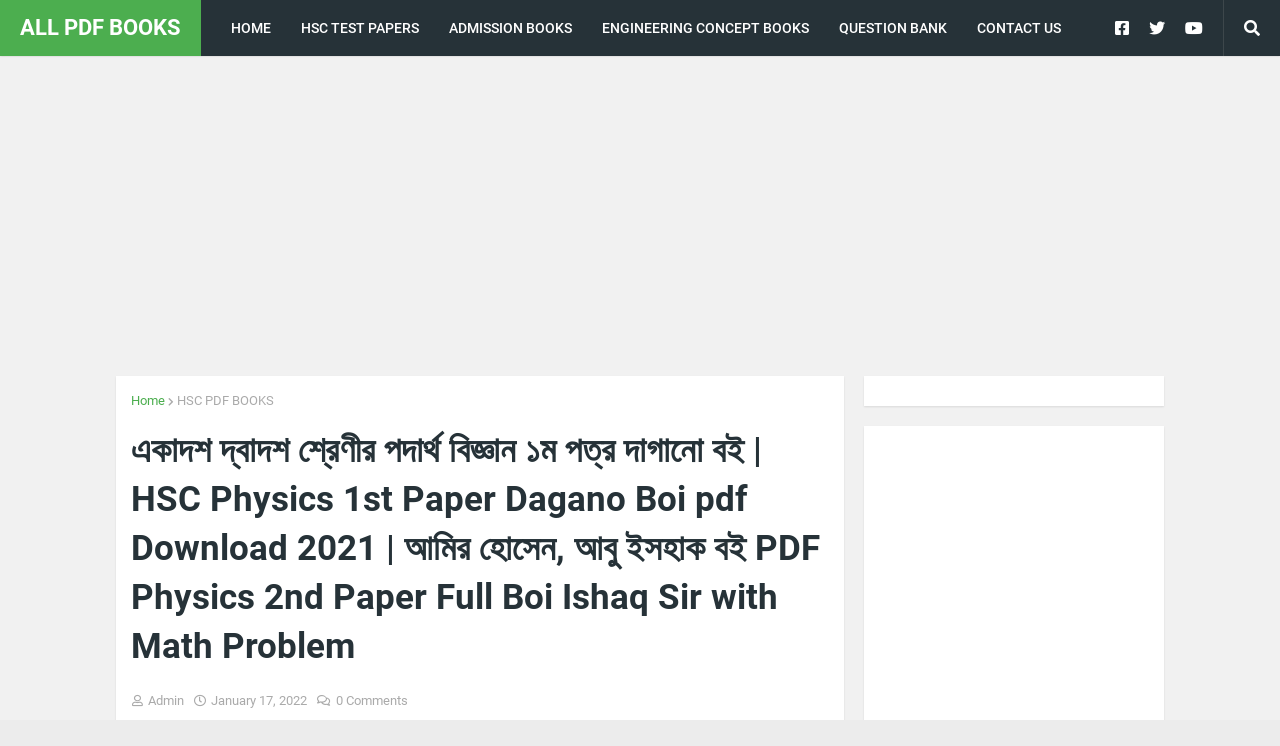

--- FILE ---
content_type: text/html; charset=UTF-8
request_url: https://www.allpdfbooks.xyz/2022/01/hsc-physics-1st-paper-dagano-boi-pdf.html
body_size: 37883
content:
<!DOCTYPE html>
<html class='ltr' dir='ltr' xmlns='http://www.w3.org/1999/xhtml' xmlns:b='http://www.google.com/2005/gml/b' xmlns:data='http://www.google.com/2005/gml/data' xmlns:expr='http://www.google.com/2005/gml/expr'>
<head>
<!-- Global site tag (gtag.js) - Google Analytics -->
<script async='async' src='https://www.googletagmanager.com/gtag/js?id=G-M2161EE6V2'></script>
<script>
  window.dataLayer = window.dataLayer || [];
  function gtag(){dataLayer.push(arguments);}
  gtag('js', new Date());

  gtag('config', 'G-M2161EE6V2');
</script>
<!-- Blog Title -->
<title>এক&#2494;দশ দ&#2509;ব&#2494;দশ শ&#2509;র&#2503;ণ&#2496;র পদ&#2494;র&#2509;থ ব&#2495;জ&#2509;ঞ&#2494;ন ১ম  পত&#2509;র দ&#2494;গ&#2494;ন&#2507; বই | HSC Physics 1st  Paper Dagano Boi pdf Download 2021 | আম&#2495;র হ&#2507;স&#2503;ন, আব&#2497; ইসহ&#2494;ক বই PDF Physics 2nd Paper Full Boi Ishaq Sir with Math Problem</title>
<!-- Meta Title -->
<meta content='একাদশ দ্বাদশ শ্রেণীর পদার্থ বিজ্ঞান ১ম  পত্র দাগানো বই | HSC Physics 1st  Paper Dagano Boi pdf Download 2021 | আমির হোসেন, আবু ইসহাক বই PDF Physics 2nd Paper Full Boi Ishaq Sir with Math Problem' property='og:title'/>
<meta content='একাদশ দ্বাদশ শ্রেণীর পদার্থ বিজ্ঞান ১ম  পত্র দাগানো বই | HSC Physics 1st  Paper Dagano Boi pdf Download 2021 | আমির হোসেন, আবু ইসহাক বই PDF Physics 2nd Paper Full Boi Ishaq Sir with Math Problem' property='og:image:alt'/>
<meta content='একাদশ দ্বাদশ শ্রেণীর পদার্থ বিজ্ঞান ১ম  পত্র দাগানো বই | HSC Physics 1st  Paper Dagano Boi pdf Download 2021 | আমির হোসেন, আবু ইসহাক বই PDF Physics 2nd Paper Full Boi Ishaq Sir with Math Problem' name='twitter:title'/>
<meta content='একাদশ দ্বাদশ শ্রেণীর পদার্থ বিজ্ঞান ১ম  পত্র দাগানো বই | HSC Physics 1st  Paper Dagano Boi pdf Download 2021 | আমির হোসেন, আবু ইসহাক বই PDF Physics 2nd Paper Full Boi Ishaq Sir with Math Problem' name='twitter:image:alt'/>
<meta content='ALL PDF BOOKS' property='og:site_name'/>
<!-- Meta Image -->
<meta content='https://blogger.googleusercontent.com/img/a/AVvXsEgHmJA0dzut35pw2CrPTSuoewn1Z8B6C7_9vzIXSQZ5buA_uA_dGGbPZye2Dd1pyCYx1nUufC6acaMTgSM1Iow10eh3tB6kvgYh6ZwrLUssXzF636ifV7nfcCRlnZMBfJEbQeyh5JcV5nZX5iqITZgJKlGTxOnhklvhkCZ7cgltt6nWo2ScJ1tMOimhvw=s320' property='og:image'/>
<meta content='https://blogger.googleusercontent.com/img/a/AVvXsEgHmJA0dzut35pw2CrPTSuoewn1Z8B6C7_9vzIXSQZ5buA_uA_dGGbPZye2Dd1pyCYx1nUufC6acaMTgSM1Iow10eh3tB6kvgYh6ZwrLUssXzF636ifV7nfcCRlnZMBfJEbQeyh5JcV5nZX5iqITZgJKlGTxOnhklvhkCZ7cgltt6nWo2ScJ1tMOimhvw=s320' name='twitter:image'/>
<link href='https://blogger.googleusercontent.com/img/a/AVvXsEgHmJA0dzut35pw2CrPTSuoewn1Z8B6C7_9vzIXSQZ5buA_uA_dGGbPZye2Dd1pyCYx1nUufC6acaMTgSM1Iow10eh3tB6kvgYh6ZwrLUssXzF636ifV7nfcCRlnZMBfJEbQeyh5JcV5nZX5iqITZgJKlGTxOnhklvhkCZ7cgltt6nWo2ScJ1tMOimhvw=w700' rel='image_src'/>
<!-- Meta Description -->
<meta content='' name='description'/>
<meta content='' property='og:description'/>
<meta content='' name='twitter:description'/>
<!-- Meta Keywords -->
<meta content='ALL PDF BOOKS, একাদশ দ্বাদশ শ্রেণীর পদার্থ বিজ্ঞান ১ম  পত্র দাগানো বই | HSC Physics 1st  Paper Dagano Boi pdf Download 2021 | আমির হোসেন, আবু ইসহাক বই PDF Physics 2nd Paper Full Boi Ishaq Sir with Math Problem' name='keywords'/>
<meta content='ALL PDF BOOKS' property='article:tag'/>
<!-- Meta Link -->
<link href='https://www.allpdfbooks.xyz/2022/01/hsc-physics-1st-paper-dagano-boi-pdf.html' rel='canonical'/>
<link href='https://www.allpdfbooks.xyz/2022/01/hsc-physics-1st-paper-dagano-boi-pdf.html' hreflang='x-default' rel='alternate'/>
<meta content='https://www.allpdfbooks.xyz/2022/01/hsc-physics-1st-paper-dagano-boi-pdf.html' property='og:url'/>
<!-- Meta Owner -->
<meta content='Nama Anda' name='Author'/>
<link href='https://www.facebook.com/userfb' rel='me'/>
<link href='https://www.facebook.com/userfb' rel='author'/>
<link href='https://www.facebook.com/linkFanspage' rel='publisher'/>
<meta content='000000000000999' property='fb:admins'/>
<meta content='000000000000999' property='fb:pages'/>
<meta content='00000000000099988' property='fb:app_id'/>
<meta content='https://www.facebook.com/000000000000999' property='article:author'/>
<meta content='https://www.facebook.com/000000000000999' property='article:publisher'/>
<meta content='@akun.twitter' name='twitter:site'/>
<meta content='@akun.twitter' name='twitter:creator'/>
<meta content='ALL PDF BOOKS' name='copyright'/>
<!-- Meta Icon -->
<link href='https://www.allpdfbooks.xyz/favicon.ico' rel='icon' type='image/x-icon'/>
<link href='.../s300/logo-blog.png' rel='apple-touch-icon'/>
<link href='.../s57/logo-blog.png' rel='apple-touch-icon' sizes='57x57'/>
<link href='.../s72/logo-blog.png' rel='apple-touch-icon' sizes='72x72'/>
<link href='.../s76/logo-blog.png' rel='apple-touch-icon' sizes='76x76'/>
<link href='.../s114/logo-blog.png' rel='apple-touch-icon' sizes='114x114'/>
<link href='.../s120/logo-blog.png' rel='apple-touch-icon' sizes='120x120'/>
<link href='.../s144/logo-blog.png' rel='apple-touch-icon' sizes='144x144'/>
<link href='.../s152/logo-blog.png' rel='apple-touch-icon' sizes='152x152'/>
<link href='.../s180/logo-blog.png' rel='apple-touch-icon' sizes='180x180'/>
<!-- Meta Theme Color -->
<meta content='#fff' name='theme-color'/>
<meta content='#fff' name='msapplication-navbutton-color'/>
<meta content='#fff' name='apple-mobile-web-app-status-bar-style'/>
<meta content='yes' name='apple-mobile-web-app-capable'/>
<!-- Meta Blogger Rss -->
<meta content='blogger' name='generator'/>
<link href='https://www.blogger.com/openid-server.g' rel='openid.server'/>
<link href='https://www.allpdfbooks.xyz/2022/01/hsc-physics-1st-paper-dagano-boi-pdf.html' rel='openid.delegate'/>
<link href='https://www.allpdfbooks.xyz/feeds/posts/default' rel='alternate' title='ALL PDF BOOKS - Atom' type='application/atom+xml'/>
<link href='//www.blogger.com/feeds/9101805240859597246/posts/default' rel='alternate' title='ALL PDF BOOKS - Atom' type='application/atom+xml'/>
<link href='https://www.allpdfbooks.xyz/feeds/posts/default?alt=rss' rel='alternate' title='ALL PDF BOOKS - RSS' type='application/rss+xml'/>
<!-- Meta Open Graph -->
<meta content='article' property='og:type'/>
<meta content='id_ID' property='og:locale'/>
<meta content='en_US' property='og:locale:alternate'/>
<meta content='en_GB' property='og:locale:alternate'/>
<meta content='summary_large_image' name='twitter:card'/>
<!-- Meta Robots Search -->
<meta content='width=device-width, initial-scale=1.0, user-scalable=1.0, minimum-scale=1.0, maximum-scale=5.0' name='viewport'/>
<meta content='text/html; charset=UTF-8' http-equiv='Content-Type'/>
<meta content='all-language' http-equiv='Content-Language'/>
<meta content='IE=Edge' http-equiv='X-UA-Compatible'/>
<meta content='Indonesia' name='geo.placename'/>
<meta content='id' name='geo.country'/>
<meta content='ID-BT' name='geo.region'/>
<meta content='id' name='language'/>
<meta content='global' name='target'/>
<meta content='global' name='distribution'/>
<meta content='general' name='rating'/>
<meta content='1 days' name='revisit-after'/>
<meta content='true' name='MSSmartTagsPreventParsing'/>
<meta content='index, follow' name='googlebot'/>
<meta content='follow, all' name='Googlebot-Image'/>
<meta content='follow, all' name='msnbot'/>
<meta content='follow, all' name='Slurp'/>
<meta content='follow, all' name='ZyBorg'/>
<meta content='follow, all' name='Scooter'/>
<meta content='all' name='spiders'/>
<meta content='all' name='WEBCRAWLERS'/>
<!-- Owner Sife Verification -->
<meta content='xxxxxxxxxxxxxxxxx_g' name='google-site-verification'/>
<meta content='xxxxxxxxxxxxxxxxx' name='msvalidate.01'/>
<meta content='xxxxxxxxxxxxxxxxx' name='p:domain_verify'/>
<meta content='xxxx_xxxxx-xxxxxxx' name='majestic-site-verification'/>
<meta content='text/html; charset=UTF-8' http-equiv='Content-Type'/>
<meta content='blogger' name='generator'/>
<link href='https://www.allpdfbooks.xyz/favicon.ico' rel='icon' type='image/x-icon'/>
<meta content='#4cae4f' name='theme-color'/>
<meta content='#4cae4f' name='msapplication-navbutton-color'/>
<link href='https://www.allpdfbooks.xyz/2022/01/hsc-physics-1st-paper-dagano-boi-pdf.html' rel='canonical'/>
<link rel="alternate" type="application/atom+xml" title="ALL PDF BOOKS - Atom" href="https://www.allpdfbooks.xyz/feeds/posts/default" />
<link rel="alternate" type="application/rss+xml" title="ALL PDF BOOKS - RSS" href="https://www.allpdfbooks.xyz/feeds/posts/default?alt=rss" />
<link rel="service.post" type="application/atom+xml" title="ALL PDF BOOKS - Atom" href="https://www.blogger.com/feeds/9101805240859597246/posts/default" />

<link rel="alternate" type="application/atom+xml" title="ALL PDF BOOKS - Atom" href="https://www.allpdfbooks.xyz/feeds/2180294938247437984/comments/default" />
<meta content='It is a great platform for ALL PDF BOOKS like BD eBooks, ALL HSC PDF BOOKS, UDVASH, Retina, Admission, Japanese Language JLPT 2024, BCS Exam etc.' name='description'/>
<link href='https://blogger.googleusercontent.com/img/a/AVvXsEgHmJA0dzut35pw2CrPTSuoewn1Z8B6C7_9vzIXSQZ5buA_uA_dGGbPZye2Dd1pyCYx1nUufC6acaMTgSM1Iow10eh3tB6kvgYh6ZwrLUssXzF636ifV7nfcCRlnZMBfJEbQeyh5JcV5nZX5iqITZgJKlGTxOnhklvhkCZ7cgltt6nWo2ScJ1tMOimhvw=s320' rel='image_src'/>
<!-- Metadata for Open Graph protocol. See http://ogp.me/. -->
<meta content='article' property='og:type'/>
<meta content='একাদশ দ্বাদশ শ্রেণীর পদার্থ বিজ্ঞান ১ম  পত্র দাগানো বই | HSC Physics 1st  Paper Dagano Boi pdf Download 2021 | আমির হোসেন, আবু ইসহাক বই PDF Physics 2nd Paper Full Boi Ishaq Sir with Math Problem' property='og:title'/>
<meta content='https://www.allpdfbooks.xyz/2022/01/hsc-physics-1st-paper-dagano-boi-pdf.html' property='og:url'/>
<meta content='It is a great platform for ALL PDF BOOKS like BD eBooks, ALL HSC PDF BOOKS, UDVASH, Retina, Admission, Japanese Language JLPT 2024, BCS Exam etc.' property='og:description'/>
<meta content='ALL PDF BOOKS' property='og:site_name'/>
<meta content='https://blogger.googleusercontent.com/img/a/AVvXsEgHmJA0dzut35pw2CrPTSuoewn1Z8B6C7_9vzIXSQZ5buA_uA_dGGbPZye2Dd1pyCYx1nUufC6acaMTgSM1Iow10eh3tB6kvgYh6ZwrLUssXzF636ifV7nfcCRlnZMBfJEbQeyh5JcV5nZX5iqITZgJKlGTxOnhklvhkCZ7cgltt6nWo2ScJ1tMOimhvw=s320' property='og:image'/>
<meta content='https://blogger.googleusercontent.com/img/a/AVvXsEgHmJA0dzut35pw2CrPTSuoewn1Z8B6C7_9vzIXSQZ5buA_uA_dGGbPZye2Dd1pyCYx1nUufC6acaMTgSM1Iow10eh3tB6kvgYh6ZwrLUssXzF636ifV7nfcCRlnZMBfJEbQeyh5JcV5nZX5iqITZgJKlGTxOnhklvhkCZ7cgltt6nWo2ScJ1tMOimhvw=s320' name='twitter:image'/>
<meta content='summary_large_image' name='twitter:card'/>
<meta content='একাদশ দ্বাদশ শ্রেণীর পদার্থ বিজ্ঞান ১ম  পত্র দাগানো বই | HSC Physics 1st  Paper Dagano Boi pdf Download 2021 | আমির হোসেন, আবু ইসহাক বই PDF Physics 2nd Paper Full Boi Ishaq Sir with Math Problem' name='twitter:title'/>
<meta content='https://www.allpdfbooks.xyz/2022/01/hsc-physics-1st-paper-dagano-boi-pdf.html' name='twitter:domain'/>
<meta content='It is a great platform for ALL PDF BOOKS like BD eBooks, ALL HSC PDF BOOKS, UDVASH, Retina, Admission, Japanese Language JLPT 2024, BCS Exam etc.' name='twitter:description'/>
<!-- Font Awesome Free 5.11.2 -->
<link href='https://cdnjs.cloudflare.com/ajax/libs/font-awesome/5.11.2/css/all.min.css' rel='stylesheet'/>
<!-- Template Style CSS -->
<style id='page-skin-1' type='text/css'><!--
/*
-----------------------------------------------
Blogger Template Style
Name:        Droid
Version:     1.0.0 - Premuim
Author:      Templateify
Author Url:  https://www.templateify.com/
Publisher :  https://themebn.blogspot.com/
----------------------------------------------- */
/*-- Google Roboto Font --*/
@font-face{font-family:'Roboto';font-style:italic;font-weight:400;src:local('Roboto Italic'),local(Roboto-Italic),url(https://fonts.gstatic.com/s/roboto/v19/KFOkCnqEu92Fr1Mu51xFIzIFKw.woff2) format("woff2");unicode-range:U+0460-052F,U+1C80-1C88,U+20B4,U+2DE0-2DFF,U+A640-A69F,U+FE2E-FE2F}
@font-face{font-family:'Roboto';font-style:italic;font-weight:400;src:local('Roboto Italic'),local(Roboto-Italic),url(https://fonts.gstatic.com/s/roboto/v19/KFOkCnqEu92Fr1Mu51xMIzIFKw.woff2) format("woff2");unicode-range:U+0400-045F,U+0490-0491,U+04B0-04B1,U+2116}
@font-face{font-family:'Roboto';font-style:italic;font-weight:400;src:local('Roboto Italic'),local(Roboto-Italic),url(https://fonts.gstatic.com/s/roboto/v19/KFOkCnqEu92Fr1Mu51xEIzIFKw.woff2) format("woff2");unicode-range:U+1F00-1FFF}
@font-face{font-family:'Roboto';font-style:italic;font-weight:400;src:local('Roboto Italic'),local(Roboto-Italic),url(https://fonts.gstatic.com/s/roboto/v19/KFOkCnqEu92Fr1Mu51xLIzIFKw.woff2) format("woff2");unicode-range:U+0370-03FF}
@font-face{font-family:'Roboto';font-style:italic;font-weight:400;src:local('Roboto Italic'),local(Roboto-Italic),url(https://fonts.gstatic.com/s/roboto/v19/KFOkCnqEu92Fr1Mu51xHIzIFKw.woff2) format("woff2");unicode-range:U+0102-0103,U+0110-0111,U+1EA0-1EF9,U+20AB}
@font-face{font-family:'Roboto';font-style:italic;font-weight:400;src:local('Roboto Italic'),local(Roboto-Italic),url(https://fonts.gstatic.com/s/roboto/v19/KFOkCnqEu92Fr1Mu51xGIzIFKw.woff2) format("woff2");unicode-range:U+0100-024F,U+0259,U+1E00-1EFF,U+2020,U+20A0-20AB,U+20AD-20CF,U+2113,U+2C60-2C7F,U+A720-A7FF}
@font-face{font-family:'Roboto';font-style:italic;font-weight:400;src:local('Roboto Italic'),local(Roboto-Italic),url(https://fonts.gstatic.com/s/roboto/v19/KFOkCnqEu92Fr1Mu51xIIzI.woff2) format("woff2");unicode-range:U+0000-00FF,U+0131,U+0152-0153,U+02BB-02BC,U+02C6,U+02DA,U+02DC,U+2000-206F,U+2074,U+20AC,U+2122,U+2191,U+2193,U+2212,U+2215,U+FEFF,U+FFFD}
@font-face{font-family:'Roboto';font-style:italic;font-weight:500;src:local('Roboto Medium Italic'),local(Roboto-MediumItalic),url(https://fonts.gstatic.com/s/roboto/v19/KFOjCnqEu92Fr1Mu51S7ACc3CsTKlA.woff2) format("woff2");unicode-range:U+0460-052F,U+1C80-1C88,U+20B4,U+2DE0-2DFF,U+A640-A69F,U+FE2E-FE2F}
@font-face{font-family:'Roboto';font-style:italic;font-weight:500;src:local('Roboto Medium Italic'),local(Roboto-MediumItalic),url(https://fonts.gstatic.com/s/roboto/v19/KFOjCnqEu92Fr1Mu51S7ACc-CsTKlA.woff2) format("woff2");unicode-range:U+0400-045F,U+0490-0491,U+04B0-04B1,U+2116}
@font-face{font-family:'Roboto';font-style:italic;font-weight:500;src:local('Roboto Medium Italic'),local(Roboto-MediumItalic),url(https://fonts.gstatic.com/s/roboto/v19/KFOjCnqEu92Fr1Mu51S7ACc2CsTKlA.woff2) format("woff2");unicode-range:U+1F00-1FFF}
@font-face{font-family:'Roboto';font-style:italic;font-weight:500;src:local('Roboto Medium Italic'),local(Roboto-MediumItalic),url(https://fonts.gstatic.com/s/roboto/v19/KFOjCnqEu92Fr1Mu51S7ACc5CsTKlA.woff2) format("woff2");unicode-range:U+0370-03FF}
@font-face{font-family:'Roboto';font-style:italic;font-weight:500;src:local('Roboto Medium Italic'),local(Roboto-MediumItalic),url(https://fonts.gstatic.com/s/roboto/v19/KFOjCnqEu92Fr1Mu51S7ACc1CsTKlA.woff2) format("woff2");unicode-range:U+0102-0103,U+0110-0111,U+1EA0-1EF9,U+20AB}
@font-face{font-family:'Roboto';font-style:italic;font-weight:500;src:local('Roboto Medium Italic'),local(Roboto-MediumItalic),url(https://fonts.gstatic.com/s/roboto/v19/KFOjCnqEu92Fr1Mu51S7ACc0CsTKlA.woff2) format("woff2");unicode-range:U+0100-024F,U+0259,U+1E00-1EFF,U+2020,U+20A0-20AB,U+20AD-20CF,U+2113,U+2C60-2C7F,U+A720-A7FF}
@font-face{font-family:'Roboto';font-style:italic;font-weight:500;src:local('Roboto Medium Italic'),local(Roboto-MediumItalic),url(https://fonts.gstatic.com/s/roboto/v19/KFOjCnqEu92Fr1Mu51S7ACc6CsQ.woff2) format("woff2");unicode-range:U+0000-00FF,U+0131,U+0152-0153,U+02BB-02BC,U+02C6,U+02DA,U+02DC,U+2000-206F,U+2074,U+20AC,U+2122,U+2191,U+2193,U+2212,U+2215,U+FEFF,U+FFFD}
@font-face{font-family:'Roboto';font-style:italic;font-weight:700;src:local('Roboto Bold Italic'),local(Roboto-BoldItalic),url(https://fonts.gstatic.com/s/roboto/v19/KFOjCnqEu92Fr1Mu51TzBic3CsTKlA.woff2) format("woff2");unicode-range:U+0460-052F,U+1C80-1C88,U+20B4,U+2DE0-2DFF,U+A640-A69F,U+FE2E-FE2F}
@font-face{font-family:'Roboto';font-style:italic;font-weight:700;src:local('Roboto Bold Italic'),local(Roboto-BoldItalic),url(https://fonts.gstatic.com/s/roboto/v19/KFOjCnqEu92Fr1Mu51TzBic-CsTKlA.woff2) format("woff2");unicode-range:U+0400-045F,U+0490-0491,U+04B0-04B1,U+2116}
@font-face{font-family:'Roboto';font-style:italic;font-weight:700;src:local('Roboto Bold Italic'),local(Roboto-BoldItalic),url(https://fonts.gstatic.com/s/roboto/v19/KFOjCnqEu92Fr1Mu51TzBic2CsTKlA.woff2) format("woff2");unicode-range:U+1F00-1FFF}
@font-face{font-family:'Roboto';font-style:italic;font-weight:700;src:local('Roboto Bold Italic'),local(Roboto-BoldItalic),url(https://fonts.gstatic.com/s/roboto/v19/KFOjCnqEu92Fr1Mu51TzBic5CsTKlA.woff2) format("woff2");unicode-range:U+0370-03FF}
@font-face{font-family:'Roboto';font-style:italic;font-weight:700;src:local('Roboto Bold Italic'),local(Roboto-BoldItalic),url(https://fonts.gstatic.com/s/roboto/v19/KFOjCnqEu92Fr1Mu51TzBic1CsTKlA.woff2) format("woff2");unicode-range:U+0102-0103,U+0110-0111,U+1EA0-1EF9,U+20AB}
@font-face{font-family:'Roboto';font-style:italic;font-weight:700;src:local('Roboto Bold Italic'),local(Roboto-BoldItalic),url(https://fonts.gstatic.com/s/roboto/v19/KFOjCnqEu92Fr1Mu51TzBic0CsTKlA.woff2) format("woff2");unicode-range:U+0100-024F,U+0259,U+1E00-1EFF,U+2020,U+20A0-20AB,U+20AD-20CF,U+2113,U+2C60-2C7F,U+A720-A7FF}
@font-face{font-family:'Roboto';font-style:italic;font-weight:700;src:local('Roboto Bold Italic'),local(Roboto-BoldItalic),url(https://fonts.gstatic.com/s/roboto/v19/KFOjCnqEu92Fr1Mu51TzBic6CsQ.woff2) format("woff2");unicode-range:U+0000-00FF,U+0131,U+0152-0153,U+02BB-02BC,U+02C6,U+02DA,U+02DC,U+2000-206F,U+2074,U+20AC,U+2122,U+2191,U+2193,U+2212,U+2215,U+FEFF,U+FFFD}
@font-face{font-family:'Roboto';font-style:normal;font-weight:400;src:local(Roboto),local(Roboto-Regular),url(https://fonts.gstatic.com/s/roboto/v19/KFOmCnqEu92Fr1Mu72xKOzY.woff2) format("woff2");unicode-range:U+0460-052F,U+1C80-1C88,U+20B4,U+2DE0-2DFF,U+A640-A69F,U+FE2E-FE2F}
@font-face{font-family:'Roboto';font-style:normal;font-weight:400;src:local(Roboto),local(Roboto-Regular),url(https://fonts.gstatic.com/s/roboto/v19/KFOmCnqEu92Fr1Mu5mxKOzY.woff2) format("woff2");unicode-range:U+0400-045F,U+0490-0491,U+04B0-04B1,U+2116}
@font-face{font-family:'Roboto';font-style:normal;font-weight:400;src:local(Roboto),local(Roboto-Regular),url(https://fonts.gstatic.com/s/roboto/v19/KFOmCnqEu92Fr1Mu7mxKOzY.woff2) format("woff2");unicode-range:U+1F00-1FFF}
@font-face{font-family:'Roboto';font-style:normal;font-weight:400;src:local(Roboto),local(Roboto-Regular),url(https://fonts.gstatic.com/s/roboto/v19/KFOmCnqEu92Fr1Mu4WxKOzY.woff2) format("woff2");unicode-range:U+0370-03FF}
@font-face{font-family:'Roboto';font-style:normal;font-weight:400;src:local(Roboto),local(Roboto-Regular),url(https://fonts.gstatic.com/s/roboto/v19/KFOmCnqEu92Fr1Mu7WxKOzY.woff2) format("woff2");unicode-range:U+0102-0103,U+0110-0111,U+1EA0-1EF9,U+20AB}
@font-face{font-family:'Roboto';font-style:normal;font-weight:400;src:local(Roboto),local(Roboto-Regular),url(https://fonts.gstatic.com/s/roboto/v19/KFOmCnqEu92Fr1Mu7GxKOzY.woff2) format("woff2");unicode-range:U+0100-024F,U+0259,U+1E00-1EFF,U+2020,U+20A0-20AB,U+20AD-20CF,U+2113,U+2C60-2C7F,U+A720-A7FF}
@font-face{font-family:'Roboto';font-style:normal;font-weight:400;src:local(Roboto),local(Roboto-Regular),url(https://fonts.gstatic.com/s/roboto/v19/KFOmCnqEu92Fr1Mu4mxK.woff2) format("woff2");unicode-range:U+0000-00FF,U+0131,U+0152-0153,U+02BB-02BC,U+02C6,U+02DA,U+02DC,U+2000-206F,U+2074,U+20AC,U+2122,U+2191,U+2193,U+2212,U+2215,U+FEFF,U+FFFD}
@font-face{font-family:'Roboto';font-style:normal;font-weight:500;src:local('Roboto Medium'),local(Roboto-Medium),url(https://fonts.gstatic.com/s/roboto/v19/KFOlCnqEu92Fr1MmEU9fCRc4EsA.woff2) format("woff2");unicode-range:U+0460-052F,U+1C80-1C88,U+20B4,U+2DE0-2DFF,U+A640-A69F,U+FE2E-FE2F}
@font-face{font-family:'Roboto';font-style:normal;font-weight:500;src:local('Roboto Medium'),local(Roboto-Medium),url(https://fonts.gstatic.com/s/roboto/v19/KFOlCnqEu92Fr1MmEU9fABc4EsA.woff2) format("woff2");unicode-range:U+0400-045F,U+0490-0491,U+04B0-04B1,U+2116}
@font-face{font-family:'Roboto';font-style:normal;font-weight:500;src:local('Roboto Medium'),local(Roboto-Medium),url(https://fonts.gstatic.com/s/roboto/v19/KFOlCnqEu92Fr1MmEU9fCBc4EsA.woff2) format("woff2");unicode-range:U+1F00-1FFF}
@font-face{font-family:'Roboto';font-style:normal;font-weight:500;src:local('Roboto Medium'),local(Roboto-Medium),url(https://fonts.gstatic.com/s/roboto/v19/KFOlCnqEu92Fr1MmEU9fBxc4EsA.woff2) format("woff2");unicode-range:U+0370-03FF}
@font-face{font-family:'Roboto';font-style:normal;font-weight:500;src:local('Roboto Medium'),local(Roboto-Medium),url(https://fonts.gstatic.com/s/roboto/v19/KFOlCnqEu92Fr1MmEU9fCxc4EsA.woff2) format("woff2");unicode-range:U+0102-0103,U+0110-0111,U+1EA0-1EF9,U+20AB}
@font-face{font-family:'Roboto';font-style:normal;font-weight:500;src:local('Roboto Medium'),local(Roboto-Medium),url(https://fonts.gstatic.com/s/roboto/v19/KFOlCnqEu92Fr1MmEU9fChc4EsA.woff2) format("woff2");unicode-range:U+0100-024F,U+0259,U+1E00-1EFF,U+2020,U+20A0-20AB,U+20AD-20CF,U+2113,U+2C60-2C7F,U+A720-A7FF}
@font-face{font-family:'Roboto';font-style:normal;font-weight:500;src:local('Roboto Medium'),local(Roboto-Medium),url(https://fonts.gstatic.com/s/roboto/v19/KFOlCnqEu92Fr1MmEU9fBBc4.woff2) format("woff2");unicode-range:U+0000-00FF,U+0131,U+0152-0153,U+02BB-02BC,U+02C6,U+02DA,U+02DC,U+2000-206F,U+2074,U+20AC,U+2122,U+2191,U+2193,U+2212,U+2215,U+FEFF,U+FFFD}
@font-face{font-family:'Roboto';font-style:normal;font-weight:700;src:local('Roboto Bold'),local(Roboto-Bold),url(https://fonts.gstatic.com/s/roboto/v19/KFOlCnqEu92Fr1MmWUlfCRc4EsA.woff2) format("woff2");unicode-range:U+0460-052F,U+1C80-1C88,U+20B4,U+2DE0-2DFF,U+A640-A69F,U+FE2E-FE2F}
@font-face{font-family:'Roboto';font-style:normal;font-weight:700;src:local('Roboto Bold'),local(Roboto-Bold),url(https://fonts.gstatic.com/s/roboto/v19/KFOlCnqEu92Fr1MmWUlfABc4EsA.woff2) format("woff2");unicode-range:U+0400-045F,U+0490-0491,U+04B0-04B1,U+2116}
@font-face{font-family:'Roboto';font-style:normal;font-weight:700;src:local('Roboto Bold'),local(Roboto-Bold),url(https://fonts.gstatic.com/s/roboto/v19/KFOlCnqEu92Fr1MmWUlfCBc4EsA.woff2) format("woff2");unicode-range:U+1F00-1FFF}
@font-face{font-family:'Roboto';font-style:normal;font-weight:700;src:local('Roboto Bold'),local(Roboto-Bold),url(https://fonts.gstatic.com/s/roboto/v19/KFOlCnqEu92Fr1MmWUlfBxc4EsA.woff2) format("woff2");unicode-range:U+0370-03FF}
@font-face{font-family:'Roboto';font-style:normal;font-weight:700;src:local('Roboto Bold'),local(Roboto-Bold),url(https://fonts.gstatic.com/s/roboto/v19/KFOlCnqEu92Fr1MmWUlfCxc4EsA.woff2) format("woff2");unicode-range:U+0102-0103,U+0110-0111,U+1EA0-1EF9,U+20AB}
@font-face{font-family:'Roboto';font-style:normal;font-weight:700;src:local('Roboto Bold'),local(Roboto-Bold),url(https://fonts.gstatic.com/s/roboto/v19/KFOlCnqEu92Fr1MmWUlfChc4EsA.woff2) format("woff2");unicode-range:U+0100-024F,U+0259,U+1E00-1EFF,U+2020,U+20A0-20AB,U+20AD-20CF,U+2113,U+2C60-2C7F,U+A720-A7FF}
@font-face{font-family:'Roboto';font-style:normal;font-weight:700;src:local('Roboto Bold'),local(Roboto-Bold),url(https://fonts.gstatic.com/s/roboto/v19/KFOlCnqEu92Fr1MmWUlfBBc4.woff2) format("woff2");unicode-range:U+0000-00FF,U+0131,U+0152-0153,U+02BB-02BC,U+02C6,U+02DA,U+02DC,U+2000-206F,U+2074,U+20AC,U+2122,U+2191,U+2193,U+2212,U+2215,U+FEFF,U+FFFD}
/*-- Reset CSS --*/
a,abbr,acronym,address,applet,b,big,blockquote,body,caption,center,cite,code,dd,del,dfn,div,dl,dt,em,fieldset,font,form,h1,h2,h3,h4,h5,h6,html,i,iframe,img,ins,kbd,label,legend,li,object,p,pre,q,s,samp,small,span,strike,strong,sub,sup,table,tbody,td,tfoot,th,thead,tr,tt,u,ul,var{padding:0;border:0;outline:0;vertical-align:baseline;background:0 0;text-decoration:none}form,textarea,input,button{-webkit-appearance:none;-moz-appearance:none;appearance:none;outline:none;box-sizing:border-box;border-radius:0}dl,ul{list-style-position:inside;font-weight:400;list-style:none}ul li{list-style:none}caption,th{text-align:center}img{border:none;position:relative}a,a:visited{text-decoration:none}.clearfix{clear:both}.section,.widget,.widget ul{margin:0;padding:0}a{color:#4cae4f}a img{border:0}abbr{text-decoration:none}.CSS_LIGHTBOX{z-index:999999!important}.CSS_LIGHTBOX_ATTRIBUTION_INDEX_CONTAINER .CSS_HCONT_CHILDREN_HOLDER > .CSS_LAYOUT_COMPONENT.CSS_HCONT_CHILD:first-child > .CSS_LAYOUT_COMPONENT{opacity:0}.separator a{clear:none!important;float:none!important;margin-left:0!important;margin-right:0!important}#Navbar1,#navbar-iframe,.widget-item-control,a.quickedit,.home-link,.feed-links{display:none!important}.center{display:table;margin:0 auto;position:relative}.widget > h2,.widget > h3{display:none}.widget iframe,.widget img{max-width:100%}
/*-- Body Content CSS --*/
:root{--body-font:'Roboto',sans-serif;--title-font:'Roboto',sans-serif;--meta-font:'Roboto',sans-serif;--text-font:'Roboto',sans-serif}
body{position:relative;background-color:#ececec;background:#ececec url() repeat scroll top left;font-family:var(--body-font);font-size:14px;color:#656565;font-weight:400;font-style:normal;line-height:1.4em;word-wrap:break-word;margin:0;padding:0}
.rtl{direction:rtl}
.no-items.section{display:none}
h1,h2,h3,h4,h5,h6{font-family:var(--title-font);font-weight:700}
.title-oswald h1,.title-oswald h2,.title-oswald h3,.title-oswald h4,.title-oswald h5,.title-oswald h6{font-weight:500}
#outer-wrapper{position:relative;overflow:hidden;width:100%;max-width:100%;margin:0 auto;background-color:#f1f1f1;box-shadow:0 0 20px rgba(0,0,0,0.1)}
#outer-wrapper.boxed{max-width:calc(1048px + 40px)}
.row-x1{width:1048px}
#content-wrapper{position:relative;float:left;width:100%;overflow:hidden;padding:20px 0;margin:0}
#content-wrapper > .container{margin:0 auto}
#main-wrapper{position:relative;float:left;width:calc(100% - (300px + 20px));box-sizing:border-box;padding:0}
.left-sidebar #main-wrapper,.rtl #main-wrapper{float:right}
#sidebar-wrapper{position:relative;float:right;width:300px;box-sizing:border-box;padding:0}
.left-sidebar #sidebar-wrapper,.rtl #sidebar-wrapper{float:left}
.entry-image-link,.cmm-avatar,.comments .avatar-image-container{overflow:hidden;background-color:rgba(155,155,155,0.08);z-index:5;color:transparent!important}
.entry-thumb{display:block;position:relative;width:100%;height:100%;background-size:cover;background-position:center center;background-repeat:no-repeat;z-index:1;opacity:0;transition:opacity .25s ease}
.entry-thumb.lazy-ify{opacity:1}
.entry-image-link:hover .entry-thumb,.mega-item-inner:hover .entry-thumb,.featured-item-inner:hover .entry-thumb,.related-item-inner:hover .entry-thumb{filter:brightness(1.1)}
.entry-title{color:#263238}
.entry-title a{color:#263238;display:block}
.entry-title a:hover{color:#4cae4f;text-decoration:underline}
.excerpt{font-family:var(--text-font)}
.entry-info{position:absolute;bottom:0;left:0;overflow:hidden;width:100%;background-color:rgba(0,0,0,0.6);z-index:10;box-sizing:border-box;padding:15px}
.entry-info .entry-meta{color:#eee}
.entry-info .entry-title{text-shadow:0 1px 2px rgba(0,0,0,0.5)}
.entry-info .entry-title a{color:#fff}
.social a:before{display:inline-block;font-family:'Font Awesome 5 Brands';font-style:normal;font-weight:400}
.social .blogger a:before{content:"\f37d"}
.social .facebook a:before{content:"\f082"}
.social .facebook-f a:before{content:"\f39e"}
.social .twitter a:before{content:"\f099"}
.social .rss a:before{content:"\f09e";font-family:'Font Awesome 5 Free';font-weight:900}
.social .youtube a:before{content:"\f167"}
.social .skype a:before{content:"\f17e"}
.social .stumbleupon a:before{content:"\f1a4"}
.social .tumblr a:before{content:"\f173"}
.social .vk a:before{content:"\f189"}
.social .stack-overflow a:before{content:"\f16c"}
.social .github a:before{content:"\f09b"}
.social .linkedin a:before{content:"\f0e1"}
.social .dribbble a:before{content:"\f17d"}
.social .soundcloud a:before{content:"\f1be"}
.social .behance a:before{content:"\f1b4"}
.social .digg a:before{content:"\f1a6"}
.social .instagram a:before{content:"\f16d"}
.social .pinterest a:before{content:"\f0d2"}
.social .pinterest-p a:before{content:"\f231"}
.social .twitch a:before{content:"\f1e8"}
.social .delicious a:before{content:"\f1a5"}
.social .codepen a:before{content:"\f1cb"}
.social .flipboard a:before{content:"\f44d"}
.social .reddit a:before{content:"\f281"}
.social .whatsapp a:before{content:"\f232"}
.social .messenger a:before{content:"\f39f"}
.social .snapchat a:before{content:"\f2ac"}
.social .telegram a:before{content:"\f3fe"}
.social .discord a:before{content:"\f392"}
.social .share a:before{content:"\f064";font-family:'Font Awesome 5 Free';font-weight:900}
.social .email a:before{content:"\f0e0";font-family:'Font Awesome 5 Free';font-weight:400}
.social .external-link a:before{content:"\f35d";font-family:'Font Awesome 5 Free';font-weight:900}
.social-bg .blogger a,.social-bg-hover .blogger a:hover{background-color:#ff5722}
.social-bg .facebook a,.social-bg .facebook-f a,.social-bg-hover .facebook a:hover,.social-bg-hover .facebook-f a:hover{background-color:#3b5999}
.social-bg .twitter a,.social-bg-hover .twitter a:hover{background-color:#00acee}
.social-bg .youtube a,.social-bg-hover .youtube a:hover{background-color:#f50000}
.social-bg .instagram a,.social-bg-hover .instagram a:hover{background:linear-gradient(15deg,#ffb13d,#dd277b,#4d5ed4)}
.social-bg .pinterest a,.social-bg .pinterest-p a,.social-bg-hover .pinterest a:hover,.social-bg-hover .pinterest-p a:hover{background-color:#ca2127}
.social-bg .dribbble a,.social-bg-hover .dribbble a:hover{background-color:#ea4c89}
.social-bg .linkedin a,.social-bg-hover .linkedin a:hover{background-color:#0077b5}
.social-bg .tumblr a,.social-bg-hover .tumblr a:hover{background-color:#365069}
.social-bg .twitch a,.social-bg-hover .twitch a:hover{background-color:#6441a5}
.social-bg .rss a,.social-bg-hover .rss a:hover{background-color:#ffc200}
.social-bg .skype a,.social-bg-hover .skype a:hover{background-color:#00aff0}
.social-bg .stumbleupon a,.social-bg-hover .stumbleupon a:hover{background-color:#eb4823}
.social-bg .vk a,.social-bg-hover .vk a:hover{background-color:#4a76a8}
.social-bg .stack-overflow a,.social-bg-hover .stack-overflow a:hover{background-color:#f48024}
.social-bg .github a,.social-bg-hover .github a:hover{background-color:#24292e}
.social-bg .soundcloud a,.social-bg-hover .soundcloud a:hover{background:linear-gradient(#ff7400,#ff3400)}
.social-bg .behance a,.social-bg-hover .behance a:hover{background-color:#191919}
.social-bg .digg a,.social-bg-hover .digg a:hover{background-color:#1b1a19}
.social-bg .delicious a,.social-bg-hover .delicious a:hover{background-color:#0076e8}
.social-bg .codepen a,.social-bg-hover .codepen a:hover{background-color:#000}
.social-bg .flipboard a,.social-bg-hover .flipboard a:hover{background-color:#f52828}
.social-bg .reddit a,.social-bg-hover .reddit a:hover{background-color:#ff4500}
.social-bg .whatsapp a,.social-bg-hover .whatsapp a:hover{background-color:#3fbb50}
.social-bg .messenger a,.social-bg-hover .messenger a:hover{background-color:#0084ff}
.social-bg .snapchat a,.social-bg-hover .snapchat a:hover{background-color:#ffe700}
.social-bg .telegram a,.social-bg-hover .telegram a:hover{background-color:#179cde}
.social-bg .discord a,.social-bg-hover .discord a:hover{background-color:#7289da}
.social-bg .share a,.social-bg-hover .share a:hover{background-color:#aaaaaa}
.social-bg .email a,.social-bg-hover .email a:hover{background-color:#888}
.social-bg .external-link a,.social-bg-hover .external-link a:hover{background-color:#449c47}
.social-color .blogger a,.social-color-hover .blogger a:hover{color:#ff5722}
.social-color .facebook a,.social-color .facebook-f a,.social-color-hover .facebook a:hover,.social-color-hover .facebook-f a:hover{color:#3b5999}
.social-color .twitter a,.social-color-hover .twitter a:hover{color:#00acee}
.social-color .youtube a,.social-color-hover .youtube a:hover{color:#f50000}
.social-color .instagram a,.social-color-hover .instagram a:hover{color:#dd277b}
.social-color .pinterest a,.social-color .pinterest-p a,.social-color-hover .pinterest a:hover,.social-color-hover .pinterest-p a:hover{color:#ca2127}
.social-color .dribbble a,.social-color-hover .dribbble a:hover{color:#ea4c89}
.social-color .linkedin a,.social-color-hover .linkedin a:hover{color:#0077b5}
.social-color .tumblr a,.social-color-hover .tumblr a:hover{color:#365069}
.social-color .twitch a,.social-color-hover .twitch a:hover{color:#6441a5}
.social-color .rss a,.social-color-hover .rss a:hover{color:#ffc200}
.social-color .skype a,.social-color-hover .skype a:hover{color:#00aff0}
.social-color .stumbleupon a,.social-color-hover .stumbleupon a:hover{color:#eb4823}
.social-color .vk a,.social-color-hover .vk a:hover{color:#4a76a8}
.social-color .stack-overflow a,.social-color-hover .stack-overflow a:hover{color:#f48024}
.social-color .github a,.social-color-hover .github a:hover{color:#24292e}
.social-color .soundcloud a,.social-color-hover .soundcloud a:hover{color:#ff7400}
.social-color .behance a,.social-color-hover .behance a:hover{color:#191919}
.social-color .digg a,.social-color-hover .digg a:hover{color:#1b1a19}
.social-color .delicious a,.social-color-hover .delicious a:hover{color:#0076e8}
.social-color .codepen a,.social-color-hover .codepen a:hover{color:#000}
.social-color .flipboard a,.social-color-hover .flipboard a:hover{color:#f52828}
.social-color .reddit a,.social-color-hover .reddit a:hover{color:#ff4500}
.social-color .whatsapp a,.social-color-hover .whatsapp a:hover{color:#3fbb50}
.social-color .messenger a,.social-color-hover .messenger a:hover{color:#0084ff}
.social-color .snapchat a,.social-color-hover .snapchat a:hover{color:#ffe700}
.social-color .telegram a,.social-color-hover .telegram a:hover{color:#179cde}
.social-color .discord a,.social-color-hover .discord a:hover{color:#7289da}
.social-color .share a,.social-color-hover .share a:hover{color:#aaaaaa}
.social-color .email a,.social-color-hover .email a:hover{color:#888}
.social-color .external-link a,.social-color-hover .external-link a:hover{color:#449c47}
#header-wrapper{position:relative;float:left;width:100%;margin:0}
.headerify-wrap,.headerify{position:relative;float:left;width:100%;height:56px;background-color:#263238;box-sizing:border-box;padding:0;margin:0;box-shadow:0 0 2px rgba(0,0,0,.1)}
#header-wrapper .container{position:relative;float:left;width:100%;margin:0}
.boxed #header-wrapper .container{float:unset;width:1048px;margin:0 auto}
.main-logo-wrap{position:relative;float:left;background-color:#4cae4f;box-sizing:border-box;padding:0 20px;margin:0 15px 0 0}
.rtl .main-logo-wrap{float:right;margin:0 0 0 15px}
.main-logo{position:relative;float:left;width:100%;height:34px;padding:11px 0;margin:0}
.main-logo .main-logo-img{float:left;height:34px;overflow:hidden}
.main-logo img{max-width:100%;height:34px;margin:0}
.main-logo h1{font-size:22px;color:#ffffff;line-height:34px;margin:0}
.main-logo h1 a{color:#ffffff}
.main-logo #h1-tag{position:absolute;top:-9000px;left:-9000px;display:none;visibility:hidden}
.main-menu-wrap{position:static;float:left;height:56px;margin:0}
.rtl .main-menu-wrap{float:right}
#magify-main-menu .widget,#magify-main-menu .widget > .widget-title{display:none}
#magify-main-menu .show-menu{display:block}
#magify-main-menu{position:static;width:100%;height:56px;z-index:10}
#magify-main-menu ul > li{position:relative;float:left;display:inline-block;padding:0;margin:0}
.rtl #magify-main-menu ul > li{float:right}
#magify-main-menu-nav > li > a{position:relative;display:block;height:56px;font-size:14px;color:#ffffff;font-weight:500;text-transform:uppercase;line-height:56px;padding:0 15px;margin:0}
.main-oswald #magify-main-menu-nav > li > a{font-weight:500}
#magify-main-menu-nav > li:hover > a{color:#4cae4f}
#magify-main-menu ul > li > ul{position:absolute;float:left;left:0;top:56px;width:180px;background-color:#ffffff;z-index:99999;visibility:hidden;opacity:0;padding:0;box-shadow:0 1px 2px rgba(0,0,0,.1)}
.rtl #magify-main-menu ul > li > ul{left:auto;right:0}
#magify-main-menu ul > li > ul > li > ul{position:absolute;top:0;left:100%;margin:0}
.rtl #magify-main-menu ul > li > ul > li > ul{left:unset;right:100%;margin:0}
#magify-main-menu ul > li > ul > li{display:block;float:none;position:relative}
.rtl #magify-main-menu ul > li > ul > li{float:none}
#magify-main-menu ul > li > ul > li a{position:relative;display:block;height:36px;font-size:14px;color:#263238;line-height:36px;font-weight:400;box-sizing:border-box;padding:0 15px;margin:0;border-bottom:1px solid rgba(155,155,155,0.1)}
#magify-main-menu ul > li > ul > li:last-child a{border:0}
#magify-main-menu ul > li > ul > li:hover > a{color:#4cae4f}
#magify-main-menu ul > li.has-sub > a:after{content:'\f078';float:right;font-family:'Font Awesome 5 Free';font-size:9px;font-weight:900;margin:-1px 0 0 5px}
.rtl #magify-main-menu ul > li.has-sub > a:after{float:left;margin:-1px 5px 0 0}
#magify-main-menu ul > li > ul > li.has-sub > a:after{content:'\f054';float:right;margin:0}
.rtl #magify-main-menu ul > li > ul > li.has-sub > a:after{content:'\f053'}
#magify-main-menu ul > li:hover > ul,#magify-main-menu ul > li > ul > li:hover > ul{visibility:visible;opacity:1;-webkit-backface-visibility:hidden;backface-visibility:hidden;-webkit-transform:translate(0);transform:translate(0)}
#magify-main-menu ul ul{transition:all .17s ease}
.post-animated{-webkit-animation-duration:.5s;animation-duration:.5s;-webkit-animation-fill-mode:both;animation-fill-mode:both}
@keyframes fadeInUp {
from{opacity:0;transform:translate3d(0,5px,0)}
to{opacity:1;transform:translate3d(0,0,0)}
}
.post-fadeInUp{animation-name:fadeInUp}
.no-posts{display:block;font-size:14px;color:#263238;padding:30px 0;font-weight:400}
.right-wrap{position:relative;float:right;margin:0}
.rtl .right-wrap{float:left}
#social-icons{position:relative;float:left;margin:0}
.rtl #social-icons{float:right}
#social-icons ul li{float:left;height:56px;line-height:56px;margin:0 10px 0 0}
.rtl #social-icons ul li{float:right;margin:0 0 0 10px}
#social-icons ul li:last-child{margin:0 15px 0 0}
.rtl #social-icons ul li:last-child{margin:0 0 0 15px}
#social-icons ul li a{display:block;font-size:16px;color:#ffffff;padding:0 5px}
#social-icons ul li a:hover{color:#4cae4f}
.search-toggle{position:relative;float:right;width:56px;height:56px;color:#ffffff;font-size:16px;text-align:center;line-height:56px;cursor:pointer;z-index:20;padding:0;margin:0;border-left:1px solid rgba(155,155,155,0.2)}
.boxed .search-toggle{border-right:1px solid rgba(155,155,155,0.2)}
.rtl .search-toggle{float:left;border-left:0;border-right:1px solid rgba(155,155,155,0.2)}
.rtl .boxed .search-toggle{border-left:1px solid rgba(155,155,155,0.2)}
.search-toggle:after{content:"\f002";font-family:'Font Awesome 5 Free';font-weight:900;margin:0}
.search-active .search-toggle:after{content:"\f00d"}
.search-toggle:hover{color:#4cae4f}
#nav-search{position:absolute;top:56px;right:0;width:300px;max-width:100%;height:56px;z-index:25;background-color:#ffffff;box-sizing:border-box;padding:10px;visibility:hidden;opacity:0;-webkit-transform:translateY(-10px);transform:translateY(-10px);border-radius:0;box-shadow:0 1px 2px rgba(0,0,0,.1);transition:all .17s ease}
.search-active #nav-search{visibility:visible;opacity:1;-webkit-backface-visibility:hidden;backface-visibility:hidden;-webkit-transform:translate(0);transform:translate(0)}
.rtl #nav-search{right:unset;left:0}
#nav-search .search-form{width:100%;height:36px;background-color:rgba(155,155,155,0.03);display:flex;overflow:hidden;box-sizing:border-box;padding:2px;border:1px solid rgba(155,155,155,0.2);border-radius:2px}
#nav-search .search-input{width:100%;color:#263238;margin:0;padding:0 10px;background-color:rgba(0,0,0,0);font-family:inherit;font-size:14px;font-weight:400;box-sizing:border-box;border:0}
.rtl #nav-search .search-input{padding:0 15px 0 50px}
#nav-search .search-input:focus{color:#263238;outline:none}
#nav-search .search-input::placeholder{color:#263238;opacity:.5}
#nav-search .search-action{background-color:#4cae4f;font-family:inherit;font-size:14px;color:#ffffff;font-weight:500;cursor:pointer;padding:0 12px;margin:0;border:0;border-radius:2px}
#nav-search .search-action:hover{background-color:#449c47;color:#ffffff}
.overlay{visibility:hidden;opacity:0;position:fixed;top:0;left:0;right:0;bottom:0;background-color:rgba(23,28,36,0.6);z-index:1000;margin:0;transition:all .25s ease}
.show-mobile-menu{display:none;position:absolute;top:0;left:0;height:56px;color:#ffffff;font-size:16px;line-height:56px;text-align:center;cursor:pointer;z-index:20;padding:0 20px}
.rtl .show-mobile-menu{left:auto;right:0}
.show-mobile-menu:before{content:"\f0c9";font-family:'Font Awesome 5 Free';font-weight:900}
.show-mobile-menu:hover{color:#4cae4f}
#slide-menu{display:none;position:fixed;width:270px;height:100%;top:0;left:0;bottom:0;background-color:#263238;overflow:auto;z-index:1010;left:0;-webkit-transform:translateX(-100%);transform:translateX(-100%);visibility:hidden;box-shadow:3px 0 7px rgba(0,0,0,0.1);transition:all .25s ease}
.rtl #slide-menu{left:unset;right:0;-webkit-transform:translateX(100%);transform:translateX(100%)}
.nav-active #slide-menu,.rtl .nav-active #slide-menu{-webkit-transform:translateX(0);transform:translateX(0);visibility:visible}
.slide-menu-header{float:left;width:100%;height:56px;background-color:#263238;overflow:hidden;box-sizing:border-box;box-shadow:0 0 20px rgba(0,0,0,0.15)}
.mobile-logo{float:left;max-width:calc(100% - 56px);height:34px;overflow:hidden;box-sizing:border-box;padding:0 20px;margin:13px 0 0}
.rtl .mobile-logo{float:right}
.mobile-logo a{display:block;height:34px;font-size:22px;color:#ffffff;line-height:34px;font-weight:700}
.title-oswald .mobile-logo a{font-weight:500}
.mobile-logo img{max-width:100%;height:34px}
.hide-mobile-menu{position:absolute;top:0;right:0;display:block;height:56px;color:#ffffff;font-size:16px;line-height:56px;text-align:center;cursor:pointer;z-index:20;padding:0 20px}
.rtl .hide-mobile-menu{right:auto;left:0}
.hide-mobile-menu:before{content:"\f00d";font-family:'Font Awesome 5 Free';font-weight:900}
.hide-mobile-menu:hover{color:#4cae4f}
.slide-menu-flex{display:flex;flex-direction:column;justify-content:space-between;float:left;width:100%;height:calc(100% - 56px)}
.mobile-menu{position:relative;float:left;width:100%;box-sizing:border-box;padding:20px}
.mobile-menu > ul{margin:0}
.mobile-menu .m-sub{display:none;padding:0}
.mobile-menu ul li{position:relative;display:block;overflow:hidden;float:left;width:100%;font-size:14px;font-weight:500;line-height:40px;margin:0;padding:0}
.main-oswald .mobile-menu ul li{font-weight:500}
.mobile-menu > ul li ul{overflow:hidden}
.mobile-menu ul li a{color:#ffffff;padding:0;display:block}
.mobile-menu > ul > li > a{text-transform:uppercase}
.mobile-menu ul li.has-sub .submenu-toggle{position:absolute;top:0;right:0;color:#ffffff;cursor:pointer}
.rtl .mobile-menu ul li.has-sub .submenu-toggle{right:auto;left:0}
.mobile-menu ul li.has-sub .submenu-toggle:after{content:'\f078';font-family:'Font Awesome 5 Free';font-weight:900;float:right;width:40px;font-size:12px;text-align:right;transition:all .17s ease}
.rtl .mobile-menu ul li.has-sub .submenu-toggle:after{text-align:left}
.mobile-menu ul li.has-sub.show > .submenu-toggle:after{content:'\f077'}
.mobile-menu ul li a:hover,.mobile-menu ul li.has-sub.show > a,.mobile-menu ul li.has-sub.show > .submenu-toggle{color:#4cae4f}
.mobile-menu > ul > li > ul > li a{font-size:14px;font-weight:400;opacity:.8;padding:0 0 0 15px}
.rtl .mobile-menu > ul > li > ul > li a{padding:0 15px 0 0}
.mobile-menu > ul > li > ul > li > ul > li > a{padding:0 0 0 30px}
.rtl .mobile-menu > ul > li > ul > li > ul > li > a{padding:0 30px 0 0}
.mobile-menu ul > li > .submenu-toggle:hover{color:#4cae4f}
.social-mobile{position:relative;float:left;width:100%;margin:0}
.social-mobile ul{display:block;text-align:center;padding:20px;margin:0}
.social-mobile ul li{display:inline-block;margin:0 5px}
.social-mobile ul li a{display:block;font-size:14px;color:#ffffff;padding:0 5px}
.social-mobile ul li a:hover{color:#4cae4f}
.is-fixed{position:fixed;top:-56px;left:0;width:100%;z-index:990;transition:top .17s ease}
.headerify.show{top:0;box-shadow:0 0 20px rgba(0,0,0,.15)}
.nav-active .is-fixed{top:0}
.loader{position:relative;height:100%;overflow:hidden;display:block;margin:0}
.loader:after{content:'';position:absolute;top:50%;left:50%;width:28px;height:28px;margin:-16px 0 0 -16px;border:2px solid #4cae4f;border-right-color:rgba(155,155,155,0.2);border-radius:100%;animation:spinner 1.1s infinite linear;transform-origin:center}
@-webkit-keyframes spinner {
0%{-webkit-transform:rotate(0deg);transform:rotate(0deg)}
to{-webkit-transform:rotate(1turn);transform:rotate(1turn)}
}
@keyframes spinner {
0%{-webkit-transform:rotate(0deg);transform:rotate(0deg)}
to{-webkit-transform:rotate(1turn);transform:rotate(1turn)}
}
.header-ad-wrap{position:relative;float:left;width:100%;margin:0}
.header-ad-wrap .container{margin:0 auto}
.header-ad .widget{position:relative;float:left;width:100%;text-align:center;line-height:0;margin:20px 0 0}
.header-ad .widget > .widget-title{display:none}
.no-posts{display:block;font-size:14px;color:#263238;padding:30px 0;font-weight:400}
#featured .widget,#featured .widget.HTML .widget-content,#featured .widget > .widget-title{display:none}
#featured .widget.HTML{display:block;position:relative;overflow:hidden;background-color:#ffffff;height:342px;padding:15px;margin:0 0 20px;box-shadow:0 1px 2px rgba(0,0,0,.1)}
#featured .widget.HTML.show-ify .widget-content{display:block}
#featured .widget-content{position:relative;overflow:hidden;height:342px;margin:0}
#featured .widget-content .no-posts{text-align:center;line-height:342px;padding:0}
.featured-posts{position:relative;height:342px;margin:0 -1px}
.featured-item{position:relative;float:right;width:37%;height:170px;overflow:hidden;box-sizing:border-box;padding:0 1px;margin:0}
.rtl .featured-item{float:left}
.featured-item.item-0{float:left;width:63%;height:342px}
.rtl .featured-item.item-0{float:right}
.featured-item.item-1{margin:0 0 2px}
.featured-item-inner{position:relative;float:left;width:100%;height:100%;overflow:hidden;display:block;z-index:10}
.featured-item .entry-image-link{float:left;position:relative;width:100%;height:100%;overflow:hidden;display:block;z-index:5;margin:0}
.featured-item .entry-info{padding:15px}
.featured-item .entry-title{font-size:15px;font-weight:500;display:block;line-height:1.3em;margin:0;text-shadow:0 1px 2px rgba(0,0,0,0.5)}
.featured-item.item-0 .entry-title{font-size:23px}
.home-ad{position:relative;float:left;width:100%;margin:0}
.home-ad .widget{position:relative;float:left;width:100%;line-height:0;margin:0 0 20px}
#home-ads-2 .widget{margin:20px 0 0}
.home-ad .widget > .widget-title{display:block}
.home-ad .widget > .widget-title > h3.title{font-size:12px;color:#aaaaaa;font-weight:400;line-height:12px;margin:0 0 5px}
#custom-ads{float:left;width:100%;opacity:0;visibility:hidden;box-sizing:border-box;padding:0 15px;margin:0;border:0}
#before-ad,#after-ad{float:left;width:100%;margin:0}
#before-ad .widget > .widget-title,#after-ad .widget > .widget-title{display:block}
#before-ad .widget > .widget-title > h3.title,#after-ad .widget > .widget-title > h3.title{font-size:12px;color:#aaaaaa;font-weight:400;line-height:12px;margin:0 0 5px}
#before-ad .widget,#after-ad .widget{width:100%;margin:20px 0 0}
#before-ad .widget-content,#after-ad .widget-content{position:relative;width:100%;line-height:1}
#new-before-ad #before-ad,#new-after-ad #after-ad{float:none;display:block;margin:0}
#new-before-ad #before-ad .widget,#new-after-ad #after-ad .widget{margin:0}
.item-post .FollowByEmail{box-sizing:border-box}
#main-wrapper #main{position:relative;float:left;width:100%;box-sizing:border-box;margin:0}
.queryMessage{overflow:hidden;color:#263238;font-size:15px;font-weight:400;padding:0 0 15px;margin:0 0 20px;border-bottom:1px solid rgba(155,155,155,0.2)}
.queryMessage .query-info{margin:0}
.queryMessage .search-query,.queryMessage .search-label{color:#263238;font-weight:600}
.queryMessage .search-query:before,.queryMessage .search-label:before{content:"\201c"}
.queryMessage .search-query:after,.queryMessage .search-label:after{content:"\201d"}
.queryEmpty{font-size:13px;font-weight:400;padding:0;margin:40px 0;text-align:center}
.blog-post{display:block;word-wrap:break-word}
.item .blog-post{float:left;width:100%}
.index-post-wrap{position:relative;float:left;width:100%;box-sizing:border-box;padding:0;margin:0}
.post-animated{-webkit-animation-duration:.5s;animation-duration:.5s;-webkit-animation-fill-mode:both;animation-fill-mode:both}
@keyframes fadeIn {
from{opacity:0}
to{opacity:1}
}
.post-fadeIn{animation-name:fadeIn}
@keyframes fadeInUp {
from{opacity:0;transform:translate3d(0,5px,0)}
to{opacity:1;transform:translate3d(0,0,0)}
}
.post-fadeInUp{animation-name:fadeInUp}
.index-post{position:relative;float:left;width:100%;background-color:#ffffff;box-sizing:border-box;padding:15px;margin:0 0 20px;box-shadow:0 1px 2px rgba(0,0,0,.1)}
.index-post.post-ad-type{background-color:transparent;padding:0!important;margin:0 0 20px!important;box-shadow:unset}
.blog-posts .index-post:last-child{margin:0}
.blog-posts .index-post.post-ad-type:last-child{margin:0!important}
.index-post .entry-image{position:relative;float:left;width:230px;height:180px;overflow:hidden;margin:0 15px 0 0}
.rtl .index-post .entry-image{float:right;margin:0 0 0 15px}
.index-post .entry-image-link{position:relative;float:left;width:100%;height:100%;z-index:1;overflow:hidden;border-radius:2px}
.index-post .entry-header{overflow:hidden}
.index-post .entry-title{float:left;width:100%;font-size:24px;font-weight:500;line-height:1.3em;margin:0 0 12px}
.index-post .entry-excerpt{float:left;width:100%;font-size:14px;line-height:1.5em;margin:0}
.entry-meta{font-family:var(--meta-font);font-size:11px;color:#aaaaaa;font-weight:400;overflow:hidden;padding:0 1px;margin:0}
.index-post .entry-meta{float:left;width:100%;font-size:12px;line-height:18px;margin:0 0 12px}
.no-meta .entry-meta{display:none}
.entry-meta a{color:#aaaaaa}
.entry-meta a:hover{color:#4cae4f}
.entry-meta span{float:left;font-style:normal;margin:0 10px 0 0}
.rtl .entry-meta span{float:right;margin:0 0 0 10px}
.entry-meta span:before{display:inline-block;font-family:'Font Awesome 5 Free';font-size:11px;font-weight:400;font-style:normal;margin:0 5px 0 0}
.rtl .entry-meta span:before{margin:0 0 0 5px}
.entry-meta .entry-category{color:#4cae4f;font-weight:500;text-transform:uppercase}
.entry-meta .entry-author:before{content:'\f007'}
.entry-meta .entry-time:before{content:'\f017'}
.entry-meta .entry-comments-link:before{content:'\f086'}
.entry-meta .entry-comments-link{display:none}
.entry-meta .entry-comments-link.show{display:block}
.inline-ad-wrap{position:relative;float:left;width:100%;margin:0}
.inline-ad{position:relative;float:left;width:100%;text-align:center;line-height:1;margin:0}
.item-post-inner{position:relative;float:left;width:100%;background-color:#ffffff;box-sizing:border-box;padding:0;margin:0;box-shadow:0 1px 2px rgba(0,0,0,.1)}
.item-post-padd{position:relative;float:left;width:100%;box-sizing:border-box;padding:15px 15px 20px;margin:0}
#breadcrumb{font-family:var(--meta-font);font-size:13px;color:#aaaaaa;font-weight:400;margin:0 0 15px}
#breadcrumb a{color:#aaaaaa;transition:color .25s}
#breadcrumb a.home{color:#4cae4f}
#breadcrumb a:hover{color:#4cae4f}
#breadcrumb a,#breadcrumb em{display:inline-block}
#breadcrumb .delimiter:after{content:'\f054';font-family:'Font Awesome 5 Free';font-size:9px;font-weight:900;font-style:normal;margin:0 3px}
.rtl #breadcrumb .delimiter:after{content:'\f053'}
.item-post .blog-entry-header{position:relative;float:left;width:100%;overflow:hidden;padding:0 0 15px;margin:0;border-bottom:1px solid rgba(155,155,155,0.2)}
.item-post h1.entry-title{font-size:35px;line-height:1.4em;font-weight:700;position:relative;display:block;margin:0}
.item-post .has-meta h1.entry-title{margin-bottom:20px}
.item-post .blog-entry-header .entry-meta{font-size:13px}
.item-post .blog-entry-header .entry-meta span:before{font-size:12px}
#post-body{position:relative;float:left;width:100%;font-family:var(--text-font);font-size:15px;color:#656565;line-height:1.6em;padding:20px 0 0;margin:0}
.post-body h1,.post-body h2,.post-body h3,.post-body h4{font-size:18px;color:#263238;margin:0 0 15px}
.post-body h1,.post-body h2{font-size:23px}
.post-body h3{font-size:21px}
blockquote{background-color:rgba(155,155,155,0.05);color:#263238;font-style:italic;padding:15px 25px;margin:0;border-left:3px solid rgba(155,155,155,0.2)}
.rtl blockquote{border-left:0;border-right:3px solid rgba(155,155,155,0.2)}
blockquote:before,blockquote:after{display:inline-block;font-family:'Font Awesome 5 Free';font-style:normal;font-weight:900;color:#263238;line-height:1}
blockquote:before,.rtl blockquote:after{content:'\f10d';margin:0 10px 0 0}
blockquote:after,.rtl blockquote:before{content:'\f10e';margin:0 0 0 10px}
.post-body ul,.widget .post-body ol{line-height:1.5em;font-weight:400;padding:0 0 0 15px;margin:10px 0}
.rtl .post-body ul,.rtl .widget .post-body ol{padding:0 15px 0 0}
.post-body li{margin:5px 0;padding:0;line-height:1.5em}
.post-body ul li{list-style:disc inside}
.post-body ol li{list-style:decimal inside}
.post-body u{text-decoration:underline}
.post-body strike{text-decoration:line-through}
.post-body a{color:#4cae4f}
.post-body a:hover{text-decoration:underline}
.post-body a.button{display:inline-block;height:32px;background-color:#4cae4f;font-family:var(--body-font);font-size:14px;color:#ffffff;font-weight:400;line-height:32px;text-align:center;text-decoration:none;cursor:pointer;padding:0 15px;margin:0 5px 5px 0;border-radius:2px}
.rtl .post-body a.button{margin:0 0 5px 5px}
.post-body a.colored-button{color:#fff}
.post-body a.button:hover{background-color:#449c47;color:#ffffff}
.post-body a.colored-button:hover{background-color:#449c47!important;color:#ffffff!important}
.button:before{font-family:'Font Awesome 5 Free';font-weight:900;display:inline-block;margin:0 5px 0 0}
.rtl .button:before{margin:0 0 0 5px}
.button.preview:before{content:"\f06e"}
.button.download:before{content:"\f019"}
.button.link:before{content:"\f0c1"}
.button.cart:before{content:"\f07a"}
.button.info:before{content:"\f06a"}
.button.share:before{content:"\f1e0"}
.button.contact:before{content:"\f0e0";font-weight:400}
.alert-message{position:relative;display:block;padding:15px;border:1px solid rgba(155,155,155,0.2);border-radius:2px}
.alert-message.alert-success{background-color:rgba(34,245,121,0.03);border:1px solid rgba(34,245,121,0.5)}
.alert-message.alert-info{background-color:rgba(55,153,220,0.03);border:1px solid rgba(55,153,220,0.5)}
.alert-message.alert-warning{background-color:rgba(185,139,61,0.03);border:1px solid rgba(185,139,61,0.5)}
.alert-message.alert-error{background-color:rgba(231,76,60,0.03);border:1px solid rgba(231,76,60,0.5)}
.alert-message:before{font-family:'Font Awesome 5 Free';font-size:16px;font-weight:900;display:inline-block;margin:0 5px 0 0}
.rtl .alert-message:before{margin:0 0 0 5px}
.alert-message.alert-success:before{content:"\f058"}
.alert-message.alert-info:before{content:"\f05a"}
.alert-message.alert-warning:before{content:"\f06a"}
.alert-message.alert-error:before{content:"\f057"}
.contact-form{overflow:hidden}
.contact-form .widget-title{display:none}
.contact-form .contact-form-name{width:calc(50% - 5px)}
.rtl .contact-form .contact-form-name{float:right}
.contact-form .contact-form-email{width:calc(50% - 5px);float:right}
.rtl .contact-form .contact-form-email{float:left}
.contact-form .contact-form-button-submit{font-family:var(--body-font)}
.code-box{position:relative;display:block;background-color:rgba(155,155,155,0.1);font-family:Monospace;font-size:13px;white-space:pre-wrap;line-height:1.4em;padding:10px;margin:0;border:1px solid rgba(155,155,155,0.3);border-radius:2px}
.post-footer{position:relative;float:left;width:100%;box-sizing:border-box;padding:0}
.post-tags{overflow:hidden;float:left;width:100%;height:auto;position:relative;margin:20px 0 0}
.post-tags a,.post-tags span{float:left;height:25px;background-color:rgba(155,155,155,0.1);font-size:12px;color:#aaaaaa;font-weight:400;line-height:25px;box-sizing:border-box;padding:0 10px;margin:5px 5px 0 0;border-radius:24px}
.rtl .post-tags a,.rtl .post-tags span{float:right;margin:5px 0 0 5px}
.post-tags span{background-color:#263238;color:#ffffff}
.post-tags a:hover{background-color:#4cae4f;color:#ffffff}
.post-share{position:relative;float:left;width:100%;overflow:hidden;box-sizing:border-box;padding:10px 15px 15px;margin:0;border-top:1px solid rgba(155,155,155,0.2)}
.entry-header .post-share{background-color:#ffffff;padding:10px 0 0;margin:20px 0 0;border-top:1px solid rgba(155,155,155,0.2)}
ul.share-links{position:relative}
.share-links li{float:left;overflow:hidden;margin:5px 5px 0 0}
.rtl .share-links li{float:right;margin:5px 0 0 5px}
.share-links li a{display:block;width:36px;height:34px;line-height:34px;color:#fff;font-size:15px;font-weight:400;cursor:pointer;text-align:center;box-sizing:border-box;border-radius:2px}
.share-links li a.facebook,.share-links li a.twitter{width:auto}
.share-links li a.facebook:before,.share-links li a.twitter:before{width:32px;background-color:rgba(255,255,255,0.05)}
.share-links li a span{font-size:14px;padding:0 15px}
.share-links li a:hover{opacity:.8}
.share-links .show-hid a{background-color:rgba(155,155,155,0.1);font-size:14px;color:#aaaaaa}
.share-links .show-hid a:before{content:'\f067';font-family:'Font Awesome 5 Free';font-weight:900}
.show-hidden .show-hid a:before{content:'\f068'}
.share-links li.linkedin,.share-links li.reddit,.share-links li.whatsapp,.share-links li.telegram{display:none}
.show-hidden li.linkedin,.show-hidden li.reddit,.show-hidden li.whatsapp,.show-hidden li.telegram{display:inline-block}
.about-author{position:relative;float:left;width:100%;background-color:#ffffff;box-sizing:border-box;padding:15px;margin:20px 0 0;box-shadow:0 1px 2px rgba(0,0,0,.1)}
.about-author .avatar-container{position:relative;float:left;width:60px;height:60px;background-color:rgba(155,155,155,0.1);overflow:hidden;margin:0 15px 0 0}
.rtl .about-author .avatar-container{float:right;margin:0 0 0 17px}
.about-author .author-avatar{float:left;width:100%;height:100%;background-size:100% 100%;background-position:0 0;background-repeat:no-repeat;opacity:0;overflow:hidden;transition:opacity .35s ease}
.about-author .author-avatar.lazy-ify{opacity:1}
.about-author .author-name{display:block;font-size:18px;color:#263238;font-weight:700;margin:0 0 10px}
.title-oswald .about-author .author-name{font-weight:500}
.about-author .author-name a{color:#263238}
.about-author .author-name a:hover{color:#4cae4f;text-decoration:none}
.author-description{overflow:hidden}
.author-description span{display:block;overflow:hidden;font-size:14px;color:#656565;font-weight:400;line-height:1.5em}
.author-description span br{display:none}
.author-description a{display:none;float:left;font-size:13px;color:#656565;box-sizing:border-box;padding:0 1px;margin:10px 12px 0 0}
.rtl .author-description a{float:right;margin:12px 0 0 12px}
.author-description.show-icons li,.author-description.show-icons a{display:inline-block}
.title-wrap{position:relative;float:left;width:100%;height:40px;line-height:40px;box-sizing:border-box;padding:0 15px;margin:0;border-bottom:1px solid rgba(155,155,155,0.2)}
.title-wrap > h3{float:left;font-family:var(--body-font);font-size:16px;color:#263238;font-weight:700;margin:0}
.main-oswald .title-wrap > h3{font-weight:500}
.rtl .title-wrap > h3{float:right}
#related-wrap{overflow:hidden;float:left;width:100%;background-color:#ffffff;box-sizing:border-box;padding:0;margin:20px 0 0;box-shadow:0 1px 2px rgba(0,0,0,.1)}
#related-wrap .related-tag{display:none}
.related-content{float:left;width:100%;box-sizing:border-box;padding:15px;margin:0}
.related-content .loader{height:170px}
.related-posts{position:relative;overflow:hidden;display:flex;flex-wrap:wrap;padding:0;margin:0 -1px}
.related-item-inner{position:relative;float:left;width:100%;height:170px;overflow:hidden;z-index:10}
.related-posts .related-item{position:relative;float:left;width:calc(100% / 3);box-sizing:border-box;padding:0 1px;margin:2px 0 0}
.rtl .related-posts .related-item{float:right}
.related-posts .related-item.item-0,.related-posts .related-item.item-1,.related-posts .related-item.item-2{margin:0}
.related-posts .entry-image{position:relative}
.related-posts .entry-image-link{width:100%;height:100%;position:relative;display:block;overflow:hidden;margin:0}
.related-posts .entry-title{font-size:16px;font-weight:500;line-height:1.3em;margin:0}
.post-nav{float:left;width:100%;font-size:13px;margin:30px 0 0}
.post-nav a{color:#aaaaaa}
.post-nav a:hover{color:#4cae4f}
.post-nav span{color:#aaaaaa;opacity:.8}
.post-nav .blog-pager-newer-link:before,.post-nav .blog-pager-older-link:after{margin-top:1px}
.post-nav .blog-pager-newer-link,.rtl .post-nav .blog-pager-older-link{float:left}
.post-nav .blog-pager-older-link,.rtl .post-nav .blog-pager-newer-link{float:right}
.post-nav .blog-pager-newer-link:before,.rtl .post-nav .blog-pager-older-link:after{content:'\f053';float:left;font-family:'Font Awesome 5 Free';font-size:9px;font-weight:900;margin:0 4px 0 0}
.post-nav .blog-pager-older-link:after,.rtl .post-nav .blog-pager-newer-link:before{content:'\f054';float:right;font-family:'Font Awesome 5 Free';font-size:9px;font-weight:900;margin:0 0 0 4px}
#blog-pager{float:left;width:100%;font-size:15px;font-weight:500;text-align:center;clear:both;box-sizing:border-box;padding:0;margin:30px 0 10px}
#blog-pager .load-more{display:inline-block;height:34px;background-color:#4cae4f;font-size:14px;color:#ffffff;font-weight:400;line-height:35px;box-sizing:border-box;padding:0 30px;margin:0;border-radius:2px}
#blog-pager #load-more-link{color:#ffffff;cursor:pointer}
#blog-pager #load-more-link:hover{background-color:#449c47;color:#ffffff}
#blog-pager .load-more.no-more{background-color:#263238;color:#ffffff}
#blog-pager .loading,#blog-pager .no-more{display:none}
#blog-pager .loading .loader{height:34px}
#blog-pager .no-more.show{display:inline-block}
#blog-pager .loading .loader:after{width:26px;height:26px;margin:-15px 0 0 -15px}
.blog-post-comments{display:none;float:left;width:100%;background-color:#ffffff;box-sizing:border-box;padding:0;margin:20px 0 0;box-shadow:0 1px 2px rgba(0,0,0,.1)}
.blog-post-comments.comments-system-disqus,.blog-post-comments.comments-system-facebook{padding:0}
.comments-system-disqus .comments-title,.comments-system-facebook .comments-title,.comments-system-disqus p.comments-message,.comments-system-facebook p.comments-message{display:none}
#disqus_thread{float:left;width:100%}
.blog-post-comments .fb_iframe_widget_fluid_desktop,.blog-post-comments .fb_iframe_widget_fluid_desktop span,.blog-post-comments .fb_iframe_widget_fluid_desktop iframe{float:left;display:block!important;width:100%!important}
.fb-comments{padding:0;margin:0}
#comments{float:left;width:100%;clear:both;box-sizing:border-box;padding:15px;margin:0}
.comments-system-disqus #comments{padding:5px 15px}
.comments-system-facebook #comments{padding:5px 7px}
.comments .comments-content{float:left;width:100%;margin:0}
#comments h4#comment-post-message{display:none}
.comments .comment-block{padding:20px 0 0 50px;border-top:1px solid rgba(155,155,155,0.2)}
.rtl .comments .comment-block{padding:20px 50px 0 0}
.comments .comment-content{font-family:var(--text-font);font-size:14px;color:#656565;line-height:1.5em;margin:12px 0}
.comments .comment-content > a:hover{text-decoration:underline}
.comment-thread .comment{position:relative;padding:0;margin:25px 0 0;list-style:none;border-radius:0}
.comment-thread ol{padding:0;margin:0}
.toplevel-thread ol > li:first-child{margin:0}
.toplevel-thread ol > li:first-child > .comment-block{padding-top:0;margin:0;border:0}
.comment-thread.toplevel-thread > ol > .comment > .comment-replybox-single iframe{box-sizing:border-box;padding:0 0 0 50px;margin:20px 0 0}
.rtl .comment-thread.toplevel-thread > ol > .comment > .comment-replybox-single iframe{padding:0 50px 0 0}
.comment-thread ol ol .comment:before{content:'\f3bf';position:absolute;left:-25px;top:-10px;font-family:'Font Awesome 5 Free';font-size:16px;color:rgba(155,155,155,0.1);font-weight:700;transform:rotate(90deg);margin:0}
.comment-thread .avatar-image-container{position:absolute;top:20px;left:0;width:35px;height:35px;overflow:hidden;border-radius:2px}
.toplevel-thread ol > li:first-child > .avatar-image-container{top:0}
.rtl .comment-thread .avatar-image-container{left:auto;right:0}
.avatar-image-container img{width:100%;height:100%}
.comments .comment-header .user{font-family:var(--title-font);font-size:18px;color:#263238;display:inline-block;font-style:normal;font-weight:700;margin:0}
.title-oswald .comments .comment-header .user{font-weight:500}
.comments .comment-header .user a{color:#263238}
.comments .comment-header .user a:hover{color:#4cae4f}
.comments .comment-header .icon.user{display:none}
.comments .comment-header .icon.blog-author{display:inline-block;font-size:12px;color:#4cae4f;font-weight:400;vertical-align:top;margin:-3px 0 0 5px}
.rtl .comments .comment-header .icon.blog-author{margin:-3px 5px 0 0}
.comments .comment-header .icon.blog-author:before{content:'\f058';font-family:'Font Awesome 5 Free';font-weight:400}
.comments .comment-header .datetime{float:right;margin:0}
.rtl .comments .comment-header .datetime{float:left}
.comment-header .datetime a{font-family:var(--meta-font);font-size:11px;color:#aaaaaa;padding:0}
.comments .comment-actions{display:block;margin:0}
.comments .comment-actions a{display:inline-block;height:18px;background-color:rgba(155,155,155,0.05);font-size:11px;color:#aaaaaa;font-style:normal;line-height:18px;padding:0 7px;margin:0 12px 0 0;border:1px solid rgba(0,0,0,.1);border-radius:2px}
.rtl .comments .comment-actions a{margin:0 0 0 12px}
.comments .comment-actions a:hover{background-color:#4cae4f;color:#ffffff}
.item-control{display:none}
.loadmore.loaded a{display:inline-block;border-bottom:1px solid rgba(155,155,155,.51);text-decoration:none;margin-top:15px}
.comments .continue{display:none}
.comments .toplevel-thread > #top-continue a{display:block;color:#4cae4f;padding:0 0 0 50px;margin:30px 0 0}
.rtl .comments .toplevel-thread > #top-continue a{padding:0 50px 0 0}
.comments .toplevel-thread > #top-continue a:hover{color:#263238}
.comments .comment-replies{padding:0 0 0 50px}
.thread-expanded .thread-count a,.loadmore{display:none}
.comments .footer,.comments .comment-footer{float:left;width:100%;font-size:13px;margin:0}
.comments .comment-thread > .comment-replybox-thread{margin:30px 0 0}
.comment-form{float:left;width:100%;margin:0}
p.comments-message{float:left;width:100%;font-size:12px;color:#aaaaaa;font-style:italic;box-sizing:border-box;padding:15px 15px 5px;margin:0}
.no-comments p.comments-message{padding-bottom:0}
p.comments-message > a{color:#4cae4f}
p.comments-message > a:hover{color:#263238}
p.comments-message > em{color:#d63031;font-style:normal}
.comment-form > p{display:none}
p.comment-footer span{color:#aaaaaa}
p.comment-footer span:after{content:'\002A';color:#d63031}
#sidebar-wrapper .sidebar{float:left;width:100%}
.sidebar > .widget{position:relative;float:left;width:100%;background-color:#ffffff;box-sizing:border-box;padding:0;margin:0 0 20px;box-shadow:0 1px 2px rgba(0,0,0,.1)}
#sidebar > .widget:last-child,#sidebar-ads > .widget{margin:0}
.post .sidebar-ads-active #sidebar > .widget:last-child{margin:0 0 20px}
.sidebar > .widget.no-style{background-color:rgba(0,0,0,0);box-shadow:unset;padding:0}
.sidebar > .widget .widget-title{position:relative;float:left;width:100%;height:40px;line-height:40px;box-sizing:border-box;padding:0 15px;margin:0;border-bottom:1px solid rgba(155,155,155,0.2)}
.sidebar > .widget .widget-title > h3{float:left;font-family:var(--body-font);font-size:16px;color:#263238;font-weight:500;margin:0}
.main-oswald .sidebar > .widget .widget-title > h3{font-weight:500}
.rtl .sidebar > .widget .widget-title > h3{float:right}
.sidebar > .widget.no-style .widget-title{display:none}
.sidebar .widget-content{float:left;width:100%;box-sizing:border-box;padding:15px;margin:0}
.sidebar > .widget.no-style .widget-content{padding:0}
.sidebar .loader{height:180px}
.custom-widget .custom-item{display:block;overflow:hidden;padding:0;margin:15px 0 0}
.custom-widget .custom-item.item-0{margin:0}
.custom-widget .entry-image-link{position:relative;float:left;width:80px;height:65px;overflow:hidden;z-index:1;margin:0 10px 0 0;border-radius:2px}
.rtl .custom-widget .entry-image-link{float:right;margin:0 0 0 10px}
.custom-widget .cmm-avatar{width:55px;height:55px}
.custom-widget .cmm-snippet{display:block;font-size:11px;line-height:1.5em;margin:4px 0 0}
.custom-widget .entry-header{overflow:hidden}
.custom-widget .entry-title{font-size:14px;font-weight:500;line-height:1.3em;margin:0}
.PopularPosts .popular-post{display:block;overflow:hidden;padding:0;margin:15px 0 0}
.PopularPosts .popular-post.item-0{margin:0}
.PopularPosts .entry-image-link{position:relative;float:left;width:80px;height:65px;overflow:hidden;z-index:1;margin:0 10px 0 0;border-radius:2px}
.rtl .PopularPosts .entry-image-link{float:right;margin:0 0 0 10px}
.PopularPosts .entry-header{overflow:hidden}
.PopularPosts .entry-title{font-size:14px;font-weight:500;line-height:1.3em;margin:0}
.FeaturedPost .entry-image-link{position:relative;float:left;width:100%;height:175px;z-index:1;overflow:hidden;margin:0;border-radius:2px}
.FeaturedPost .entry-header{float:left;margin:0}
.FeaturedPost .entry-title{font-size:16px;font-weight:500;line-height:1.3em;margin:12px 0 0}
.main .item-post-inner .FollowByEmail .widget-content-inner{box-sizing:border-box;padding:20px;border:1px solid rgba(155,155,155,0.2)}
.follow-by-email-content{position:relative;z-index:5}
.follow-by-email-text{font-size:13px;line-height:1.5em;margin:0 0 15px}
.follow-by-email-address{width:100%;height:34px;background-color:rgba(255,255,255,0.05);font-family:inherit;font-size:12px;color:#aaaaaa;box-sizing:border-box;padding:0 10px;margin:0 0 10px;border:1px solid rgba(155,155,155,0.2);border-radius:2px}
.follow-by-email-address:focus{background-color:rgba(155,155,155,0.05);border-color:rgba(155,155,155,0.4)}
.follow-by-email-submit{width:100%;height:34px;background-color:#4cae4f;font-family:inherit;font-size:14px;color:#ffffff;font-weight:400;line-height:35px;cursor:pointer;padding:0 20px;border:0;border:0;border-radius:2px}
.follow-by-email-submit:hover{background-color:#449c47;color:#ffffff}
.list-label li,.archive-list li{position:relative;display:block}
.list-label li a,.archive-list li a{display:block;color:#263238;font-size:13px;font-weight:400;text-transform:capitalize;padding:5px 0}
.list-label li:first-child a,.archive-list li:first-child a{padding:0 0 5px}
.list-label li:last-child a,.archive-list li:last-child a{padding-bottom:0}
.list-label li a:hover,.archive-list li a:hover{color:#4cae4f}
.list-label .label-count,.archive-list .archive-count{float:right;font-size:11px;color:#aaaaaa;text-decoration:none;margin:1px 0 0 5px}
.rtl .list-label .label-count,.rtl .archive-list .archive-count{float:left;margin:1px 5px 0 0}
.cloud-label li{position:relative;float:left;margin:0 5px 5px 0}
.rtl .cloud-label li{float:right;margin:0 0 5px 5px}
.cloud-label li a{display:block;height:25px;background-color:rgba(155,155,155,0.1);color:#aaaaaa;font-size:11px;line-height:25px;font-weight:400;box-sizing:border-box;padding:0 10px;border-radius:25px}
.cloud-label li a:hover{background-color:#4cae4f;color:#ffffff}
.cloud-label .label-count{display:none}
.BlogSearch .search-form{display:flex;background-color:rgba(255,255,255,0.05);padding:2px;border:1px solid rgba(155,155,155,0.2)}
.BlogSearch .search-input{float:left;width:100%;height:32px;background-color:rgba(0,0,0,0);font-family:inherit;font-weight:400;font-size:14px;color:#656565;line-height:32px;box-sizing:border-box;padding:0 10px;margin:0;border:0;border-radius:0}
.BlogSearch .search-input:focus{outline:none}
.BlogSearch .search-action{float:right;width:auto;height:32px;font-family:inherit;font-size:14px;font-weight:600;line-height:32px;cursor:pointer;box-sizing:border-box;background-color:#4cae4f;color:#ffffff;padding:0 15px;border:0;border-bottom:2px solid rgba(0,0,0,.1)}
.BlogSearch .search-action:hover{background-color:#449c47;color:#ffffff}
.Profile ul li{float:left;width:100%;margin:20px 0 0}
.Profile ul li:first-child{margin:0}
.Profile .profile-img{float:left;width:55px;height:55px;background-color:rgba(155,155,155,0.08);overflow:hidden;color:transparent!important;margin:0 12px 0 0;border-radius:50%}
.Profile .profile-datablock{margin:0}
.Profile .profile-info > .profile-link{display:inline-block;font-size:12px;color:#4cae4f;font-weight:400;margin:3px 0 0}
.Profile .profile-info > .profile-link:hover{color:#263238}
.Profile .g-profile,.Profile .profile-data .g-profile{font-size:15px;color:#263238;font-weight:700;line-height:1.4em;margin:0 0 5px}
.Profile .g-profile:hover,.Profile .profile-data .g-profile:hover{color:#4cae4f}
.Profile .profile-textblock{display:none}
.profile-data.location{font-size:12px;color:#aaaaaa;line-height:1.4em;margin:2px 0 0}
.widget-ready .PageList ul li,.widget-ready .LinkList ul li{position:relative;display:block}
.widget-ready .PageList ul li a,.widget-ready .LinkList ul li a{display:block;color:#263238;font-size:13px;font-weight:400;padding:5px 0}
.widget-ready .PageList ul li:first-child a,.widget-ready .LinkList ul li:first-child a{padding:0 0 5px}
.widget-ready .PageList ul li a:hover,.widget-ready .LinkList ul li a:hover{color:#4cae4f}
.Text .widget-content{font-family:var(--text-font);font-size:13px;line-height:1.5em}
.Image .image-caption{font-size:13px;line-height:1.5em;margin:10px 0 0;display:block}
.contact-form-widget form{font-family:inherit;font-weight:400}
.contact-form-name{float:left;width:100%;height:34px;background-color:rgba(255,255,255,0.05);font-family:inherit;font-size:13px;color:#656565;line-height:34px;box-sizing:border-box;padding:5px 10px;margin:0 0 10px;border:1px solid rgba(155,155,155,0.2);border-radius:2px}
.contact-form-email{float:left;width:100%;height:34px;background-color:rgba(255,255,255,0.05);font-family:inherit;font-size:13px;color:#656565;line-height:34px;box-sizing:border-box;padding:5px 10px;margin:0 0 10px;border:1px solid rgba(155,155,155,0.2);border-radius:2px}
.contact-form-email-message{float:left;width:100%;background-color:rgba(255,255,255,0.05);font-family:inherit;font-size:13px;color:#656565;box-sizing:border-box;padding:5px 10px;margin:0 0 10px;border:1px solid rgba(155,155,155,0.2);border-radius:2px}
.contact-form-button-submit{float:left;width:100%;height:34px;background-color:#4cae4f;font-family:inherit;font-size:15px;color:#ffffff;font-weight:400;line-height:34px;cursor:pointer;box-sizing:border-box;padding:0 10px;margin:0;border:0;border-radius:2px}
.contact-form-button-submit:hover{background-color:#449c47;color:#ffffff}
.contact-form-error-message-with-border{float:left;width:100%;background-color:rgba(0,0,0,0);font-size:12px;color:#e74c3c;text-align:left;line-height:12px;padding:3px 0;margin:10px 0;box-sizing:border-box;border:0}
.contact-form-success-message-with-border{float:left;width:100%;background-color:rgba(0,0,0,0);font-size:12px;color:#27ae60;text-align:left;line-height:12px;padding:3px 0;margin:10px 0;box-sizing:border-box;border:0}
.rtl .contact-form-error-message-with-border,.rtl .contact-form-success-message-with-border{text-align:right}
.contact-form-cross{cursor:pointer;margin:0 0 0 3px}
.rtl .contact-form-cross{margin:0 3px 0 0}
.contact-form-error-message,.contact-form-success-message{margin:0}
.contact-form-name:focus,.contact-form-email:focus,.contact-form-email-message:focus{background-color:rgba(155,155,155,0.05);border-color:rgba(155,155,155,0.4)}
.Attribution a{font-size:14px;line-height:16px;display:block}
.Attribution a > svg{width:16px;height:16px;float:left;margin:0 4px 0 0}
.Attribution .copyright{font-size:12px;color:#aaaaaa;padding:0 20px;margin:3px 0 0}
#footer-wrapper{position:relative;float:left;width:100%;background-color:#263238;margin:0;box-shadow:0 0 2px rgba(0,0,0,.2)}
#footer-wrapper .container{position:relative;margin:0 auto}
#footer-menu{position:relative;float:left;width:100%;padding:18px 0;margin:0;border-bottom:1px solid rgba(155,155,155,0.2)}
.compact-footer #footer-menu{padding:0;border:0}
#footer-menu .widget{position:relative;float:left;margin:0}
.rtl #footer-menu .widget{float:right}
#footer-menu .widget-title{display:none}
#footer-menu ul li{float:left;margin:0 25px 0 0}
.rtl #footer-menu ul li{float:right;margin:0 0 0 25px}
#footer-menu ul li a{font-size:14px;color:#f2f2f2;margin:0}
#footer-menu ul li a:hover{color:#4cae4f}
#footerbar{display:block;width:100%;color:#f2f2f2;overflow:hidden;padding:13px 0;margin:0}
#footerbar .footer-copyright{float:left;height:30px;font-size:14px;font-weight:400;line-height:30px;margin:0}
.rtl #footerbar .footer-copyright{float:right}
#footerbar .footer-copyright a{color:#f2f2f2}
#footerbar .footer-copyright a:hover{color:#4cae4f}
#social-footer{position:relative;float:right;margin:0}
.rtl #social-footer{float:left}
#social-footer ul li{float:left;height:30px;line-height:30px;margin:0 0 0 15px}
.rtl #social-footer ul li{float:right;margin:0 15px 0 0}
#social-footer ul li a{display:block;font-size:14px;color:#f2f2f2;padding:0 0 0 5px}
.rtl #social-footer ul li a{padding:0 5px 0 0}
#social-footer ul li a:hover{color:#4cae4f}
#hidden-widgets-wrap,.hidden-widgets{display:none;visibility:hidden}
.back-top{display:none;position:fixed;bottom:15px;right:15px;width:34px;height:34px;background-color:#4cae4f;cursor:pointer;overflow:hidden;font-size:13px;color:#ffffff;text-align:center;line-height:34px;z-index:50;box-sizing:border-box;margin:0;border-radius:2px}
.rtl .back-top{right:auto;left:15px}
.back-top:after{content:'\f077';position:relative;font-family:'Font Awesome 5 Free';font-weight:900}
.back-top:hover{background-color:#449c47;color:#ffffff}
.error404 #main-wrapper{width:100%}
.error404 #sidebar-wrapper{display:none}
.errorWrap{color:#263238;text-align:center;padding:60px 0}
.errorWrap h3{font-size:160px;line-height:1em;margin:0 0 40px}
.errorWrap h4{font-size:25px;margin:0 0 30px}
.errorWrap p{margin:0 0 15px}
.errorWrap a{display:inline-block;height:32px;background-color:#4cae4f;font-size:14px;color:#ffffff;font-weight:400;line-height:32px;padding:0 30px;margin:15px 0 0;border:1px solid rgba(0,0,0,.1);border-bottom-width:2px;border-radius:2px}
.errorWrap a:hover{background-color:#449c47;color:#ffffff}
.cookie-choices-info{top:unset!important;bottom:0}
a.ads-here{display:block;background-color:#ffffff;text-align:center;font-size:14px;color:#aaaaaa;font-weight:400;font-style:italic;line-height:90px;box-shadow:0 1px 2px rgba(0,0,0,.1)}
#main a.ads-here{background-color:rgba(155,155,155,0.05);line-height:78px;box-shadow:unset;border:1px solid rgba(155,155,155,0.2)}
.sidebar a.ads-here{line-height:265px}
.sidebar a.ads-here.ad-600{line-height:600px}
a.ads-here:hover{text-decoration:none;color:#4cae4f;box-shadow:0 1px 2px rgba(0,0,0,.05)}
@media screen and (max-width: 1088px) {
#outer-wrapper{max-width:100%}
.row-x1{width:100%}
.headerify-wrap .headerify,.header-ad-wrap > .container,#content-wrapper > .container,#footer-wrapper .container{box-sizing:border-box;padding:0 20px}
}
@media screen and (max-width: 980px) {
.magify-main-menu,#social-icons{display:none}
.headerify-wrap .headerify{padding:0}
.main-logo-wrap{width:100%;background-color:rgba(0,0,0,0);text-align:center;z-index:15;margin:0}
.main-logo .header-widget,.main-logo .main-logo-img,.main-logo .blog-title{float:none;display:inline-block}
.nav-active .back-top{opacity:0!important}
.overlay,.show-mobile-menu,#slide-menu{display:block}
.nav-active .overlay{visibility:visible;opacity:1}
.right-wrap{position:absolute;top:0;right:0;margin:0}
.rtl .right-wrap{left:0;right:unset}
.search-toggle,.rtl .search-toggle{width:auto;text-align:center;padding:0 20px;border:0}
#main-wrapper,#sidebar-wrapper{width:100%}
#sidebar-wrapper{margin:20px 0 0}
}
@media screen and (max-width: 680px) {
#featured .widget.HTML,#featured .widget-content,.featured-posts{height:auto}
#featured .widget-content .loader{height:190px}
.featured-item,.featured-item.item-0,.featured-item.item-1{width:100%;padding:0;margin:2px 0 0}
.featured-item.item-0{height:190px;margin:0}
.featured-item.item-0 .entry-title{font-size:18px}
.item-post h1.entry-title{font-size:30px}
.sidebar a.ads-here,.sidebar a.ads-here.ad-600{line-height:90px}
}
@media screen and (max-width: 640px) {
.index-post .entry-image{width:130px;height:108px}
.index-post .entry-meta{margin:0 0 10px}
.index-post .entry-title{font-size:20px;margin:0}
.index-post .entry-excerpt{display:none}
.related-posts .related-item,.related-posts .related-item.item-1,.related-posts .related-item.item-2{width:100%;padding:0;margin:2px 0 0}
.related-posts .related-item.item-0{margin:0}
#footer-menu .widget{width:100%}
#footer-menu{padding:18px 0 10px}
#footer-menu ul{text-align:center}
#footer-menu ul li,.rtl #footer-menu ul li{float:unset;display:inline-block;margin:0 15px 8px}
#footerbar .footer-copyright,#social-footer{width:100%;text-align:center}
#social-footer ul{margin:10px 0 0}
#social-footer ul li,.rtl #social-footer ul li{float:unset;display:inline-block;margin:0 5px}
#social-footer ul li a{padding:0 5px}
}
@media screen and (max-width: 460px) {
.header-ad-wrap > .container,#content-wrapper > .container,#footer-wrapper .container{box-sizing:border-box;padding:0 15px}
.show-mobile-menu,.search-toggle,.mobile-logo,.hide-mobile-menu{padding:0 15px}
.mobile-menu,.social-mobile ul{padding:20px 15px}
.index-post .entry-image{width:100px;height:80px;margin:0 10px 0 0}
.rtl .index-post .entry-image{margin:0 0 0 10px}
.index-post .entry-meta{margin:0 0 7px}
.index-post .entry-meta .entry-time{display:none}
.index-post .entry-title{font-size:15px}
.item-post h1.entry-title{font-size:26px}
.share-links li a.facebook,.share-links li a.twitter{width:36px}
.share-links li a.facebook span,.share-links li a.twitter span{display:none}
.share-links li a.facebook:before,.share-links li a.twitter:before{width:34px;background-color:rgba(0,0,0,0)}
.comments .comment-content iframe#youtube{height:180px}
}
@media screen and (max-width: 360px) {
.index-post .entry-title{font-size:14px}
.item-post h1.entry-title{font-size:23px}
.errorWrap h3{font-size:130px}
.comments .comment-content iframe#youtube{height:140px}
}

--></style>
<!-- Global Variables -->
<script defer='defer' type='text/javascript'>
//<![CDATA[
    // Global variables with content. "Available for Edit"
    var monthFormat = ["January", "February", "March", "April", "May", "June", "July", "August", "September", "October", "November", "December"],
        fixedMenu = false,
        fixedSidebar = false,
        relatedPostsNum = 3,
        commentsSystem = "blogger",
        disqusShortname = "templateify-theme",
        showMoreText = "",
        followByEmailText = "";
//]]>
</script>
<!-- Google AdSense -->
<script async='async' src='//pagead2.googlesyndication.com/pagead/js/adsbygoogle.js'></script>
<!-- Google Analytics -->
<link href='https://www.blogger.com/dyn-css/authorization.css?targetBlogID=9101805240859597246&amp;zx=ea550608-709d-4bd1-94cb-7c72cc84e40d' media='none' onload='if(media!=&#39;all&#39;)media=&#39;all&#39;' rel='stylesheet'/><noscript><link href='https://www.blogger.com/dyn-css/authorization.css?targetBlogID=9101805240859597246&amp;zx=ea550608-709d-4bd1-94cb-7c72cc84e40d' rel='stylesheet'/></noscript>
<meta name='google-adsense-platform-account' content='ca-host-pub-1556223355139109'/>
<meta name='google-adsense-platform-domain' content='blogspot.com'/>

<script async src="https://pagead2.googlesyndication.com/pagead/js/adsbygoogle.js?client=ca-pub-2436550697860812&host=ca-host-pub-1556223355139109" crossorigin="anonymous"></script>

<!-- data-ad-client=ca-pub-2436550697860812 -->

</head>
<body class='item post'>
<!-- Theme Options -->
<div id='theme-options' style='display:none'>
<div class='ify-panel section' id='ify-panel' name='Theme Options'><div class='widget HTML' data-version='2' id='HTML150'>
<div class='widget-content'>
</div>
</div>
</div>
</div>
<!-- Outer Wrapper -->
<div id='outer-wrapper'>
<!-- Header Wrapper -->
<header id='header-wrapper'>
<!-- Headerify -->
<div class='headerify-wrap'>
<div class='headerify'>
<div class='container'>
<a class='show-mobile-menu' href='javascript:;'></a>
<div class='main-logo-wrap'>
<div class='main-logo section' id='main-logo' name='Main Logo'><div class='widget Header' data-version='2' id='Header1'>
<div class='header-widget'>
<h1 class='blog-title'>
<a href='https://www.allpdfbooks.xyz/'>
ALL PDF BOOKS
</a>
</h1>
</div>
</div></div>
</div>
<nav class='main-menu-wrap'>
<div class='magify-main-menu section' id='magify-main-menu' name='Main Menu'><div class='widget LinkList' data-version='2' id='LinkList155'>
<ul id='magify-main-menu-nav' role='menubar'>
<li><a href='/' role='menuitem'>Home</a></li>
<li><a href='https://www.allpdfbooks.xyz/p/hsc-test-paper-pdf-download-2020.html' role='menuitem'>HSC TEST PAPERS</a></li>
<li><a href='https://all-pdf-books.blogspot.com/search/label/Admission%20Books%20PDF' role='menuitem'>Admission Books</a></li>
<li><a href='https://all-pdf-books.blogspot.com/search/label/ENGINEERING%20CONCEPT%20BOOKS' role='menuitem'>ENGINEERING CONCEPT BOOKS</a></li>
<li><a href='https://all-pdf-books.blogspot.com/search/label/Question%20Bank' role='menuitem'>Question Bank</a></li>
<li><a href='https://www.allpdfbooks.xyz/p/contact-us.html' role='menuitem'>Contact Us</a></li>
</ul>
</div></div>
</nav>
<div class='right-wrap'>
<div class='social-icons section' id='social-icons' name='Social Icons'><div class='widget LinkList' data-version='2' id='LinkList156'>
<ul class='social'>
<li class='facebook'><a class='facebook' href='https://www.facebook.com/APBFans' target='_blank'></a></li>
<li class='twitter'><a class='twitter' href='all-pdf-books.blogspot.com' target='_blank'></a></li>
<li class='youtube'><a class='youtube' href='all-pdf-books.blogspot.com' target='_blank'></a></li>
</ul>
</div></div>
<a class='search-toggle' href='javascript:;'></a>
</div>
<div id='nav-search'>
<form action='https://www.allpdfbooks.xyz/search' class='search-form' role='search'>
<input autocomplete='off' class='search-input' name='q' placeholder='Search' type='search' value=''/>
<input class='search-action' type='submit' value='Ok'/>
</form>
</div>
</div>
</div>
</div>
</header>
<!-- Header Ads -->
<div class='header-ad-wrap multiple'>
<div class='header-ad container row-x1 section' id='header-ad' name='Header ADS'><div class='widget HTML' data-version='2' id='HTML4'>
<div class='widget-content'>
<script async src="https://pagead2.googlesyndication.com/pagead/js/adsbygoogle.js?client=ca-pub-2436550697860812"
     crossorigin="anonymous"></script>
<!-- header 2 -->
<ins class="adsbygoogle"
     style="display:block"
     data-ad-client="ca-pub-2436550697860812"
     data-ad-slot="6091449872"
     data-ad-format="auto"
     data-full-width-responsive="true"></ins>
<script>
     (adsbygoogle = window.adsbygoogle || []).push({});
</script>
</div>
</div></div>
</div>
<!-- Content Wrapper -->
<div id='content-wrapper'>
<div class='container row-x1'>
<!-- Main Wrapper -->
<main id='main-wrapper'>
<div class='main section' id='main' name='Main Posts'><div class='widget Blog' data-version='2' id='Blog1'>
<div class='blog-posts hfeed container item-post-wrap'>
<article class='blog-post hentry item-post'>
<script type='application/ld+json'>{"@context":"https://schema.org","@type":"NewsArticle","mainEntityOfPage":{"@type":"WebPage","@id":"https://www.allpdfbooks.xyz/2022/01/hsc-physics-1st-paper-dagano-boi-pdf.html"},"headline":"এক&#2494;দশ দ&#2509;ব&#2494;দশ শ&#2509;র&#2503;ণ&#2496;র পদ&#2494;র&#2509;থ ব&#2495;জ&#2509;ঞ&#2494;ন ১ম  পত&#2509;র দ&#2494;গ&#2494;ন&#2507; বই | HSC Physics 1st  Paper Dagano Boi pdf Download 2021 | আম&#2495;র হ&#2507;স&#2503;ন, আব&#2497; ইসহ&#2494;ক বই PDF Physics 2nd Paper Full Boi Ishaq Sir with Math Problem","description":"&#160; Retina Daganu Book Physics&#160; 1st&#160; Paper PDF Download পদ&#2494;র&#2509;থব&#2495;জ&#2509;ঞ&#2494;ন&#160; প&#2509;রথম পত&#2509;র&#160;&#160; &#160;দ&#2494;গ&#2494;ন&#2507; বই PDF Download for Free উন&#2509;ম&#2503;ষ দ&#2494;গ&#2494;ন&#2507; বই পদ&#2494;র&#2509;থব&#2495;...","image":["https://blogger.googleusercontent.com/img/a/AVvXsEgHmJA0dzut35pw2CrPTSuoewn1Z8B6C7_9vzIXSQZ5buA_uA_dGGbPZye2Dd1pyCYx1nUufC6acaMTgSM1Iow10eh3tB6kvgYh6ZwrLUssXzF636ifV7nfcCRlnZMBfJEbQeyh5JcV5nZX5iqITZgJKlGTxOnhklvhkCZ7cgltt6nWo2ScJ1tMOimhvw\u003ds320"],"datePublished":"2022-01-17T23:47:00+06:00","dateModified":"2022-03-09T02:14:48+06:00","author":{"@type":"Person","name":"Admin"},"publisher":{"@type":"Organization","name":"Blogger","logo":{"@type":"ImageObject","url":"https://lh3.googleusercontent.com/ULB6iBuCeTVvSjjjU1A-O8e9ZpVba6uvyhtiWRti_rBAs9yMYOFBujxriJRZ-A=h60","width":206,"height":60}}}</script>
<div class='item-post-inner'>
<div class='item-post-padd'>
<div class='entry-header blog-entry-header has-meta share-active'>
<nav id='breadcrumb'><a class='home' href='https://www.allpdfbooks.xyz/'>Home</a><em class='delimiter'></em><a class='label' href='https://www.allpdfbooks.xyz/search/label/HSC%20PDF%20BOOKS'>HSC PDF BOOKS</a></nav>
<script type='application/ld+json'>{"@context":"http://schema.org","@type":"BreadcrumbList","itemListElement":[{"@type":"ListItem","position":1,"name":"Home","item":"https://www.allpdfbooks.xyz/"},{"@type":"ListItem","position":2,"name":"HSC PDF BOOKS","item":"https://www.allpdfbooks.xyz/search/label/HSC%20PDF%20BOOKS"},{"@type":"ListItem","position":3,"name":"এক&#2494;দশ দ&#2509;ব&#2494;দশ শ&#2509;র&#2503;ণ&#2496;র পদ&#2494;র&#2509;থ ব&#2495;জ&#2509;ঞ&#2494;ন ১ম  পত&#2509;র দ&#2494;গ&#2494;ন&#2507; বই | HSC Physics 1st  Paper Dagano Boi pdf Download 2021 | আম&#2495;র হ&#2507;স&#2503;ন, আব&#2497; ইসহ&#2494;ক বই PDF Physics 2nd Paper Full Boi Ishaq Sir with Math Problem","item":"https://www.allpdfbooks.xyz/2022/01/hsc-physics-1st-paper-dagano-boi-pdf.html"}]}</script>
<h1 class='entry-title'>
এক&#2494;দশ দ&#2509;ব&#2494;দশ শ&#2509;র&#2503;ণ&#2496;র পদ&#2494;র&#2509;থ ব&#2495;জ&#2509;ঞ&#2494;ন ১ম  পত&#2509;র দ&#2494;গ&#2494;ন&#2507; বই | HSC Physics 1st  Paper Dagano Boi pdf Download 2021 | আম&#2495;র হ&#2507;স&#2503;ন, আব&#2497; ইসহ&#2494;ক বই PDF Physics 2nd Paper Full Boi Ishaq Sir with Math Problem
</h1>
<div class='entry-meta'>
<span class='entry-author'>Admin</span>
<span class='entry-time'><time class='published' datetime='2022-01-17T23:47:00+06:00'>January 17, 2022</time></span>
<span class='entry-comments-link'><a href='https://www.allpdfbooks.xyz/2022/01/hsc-physics-1st-paper-dagano-boi-pdf.html#comments'>0
Comments</a></span>
</div>
<div class='post-share'>
<ul class='share-links social social-bg'>
<li class='facebook-f'><a class='facebook window-ify' data-height='650' data-url='https://www.facebook.com/sharer.php?u=https://www.allpdfbooks.xyz/2022/01/hsc-physics-1st-paper-dagano-boi-pdf.html' data-width='550' href='javascript:;' rel='nofollow' title='Facebook'><span>Facebook</span></a></li>
<li class='twitter'><a class='twitter window-ify' data-height='460' data-url='https://twitter.com/intent/tweet?url=https://www.allpdfbooks.xyz/2022/01/hsc-physics-1st-paper-dagano-boi-pdf.html&text=একাদশ দ্বাদশ শ্রেণীর পদার্থ বিজ্ঞান ১ম  পত্র দাগানো বই | HSC Physics 1st  Paper Dagano Boi pdf Download 2021 | আমির হোসেন, আবু ইসহাক বই PDF Physics 2nd Paper Full Boi Ishaq Sir with Math Problem' data-width='550' href='javascript:;' rel='nofollow' title='Twitter'><span>Twitter</span></a></li>
<li class='pinterest-p'><a class='pinterest window-ify' data-height='750' data-url='https://www.pinterest.com/pin/create/button/?url=https://www.allpdfbooks.xyz/2022/01/hsc-physics-1st-paper-dagano-boi-pdf.html&media=https://blogger.googleusercontent.com/img/a/AVvXsEgHmJA0dzut35pw2CrPTSuoewn1Z8B6C7_9vzIXSQZ5buA_uA_dGGbPZye2Dd1pyCYx1nUufC6acaMTgSM1Iow10eh3tB6kvgYh6ZwrLUssXzF636ifV7nfcCRlnZMBfJEbQeyh5JcV5nZX5iqITZgJKlGTxOnhklvhkCZ7cgltt6nWo2ScJ1tMOimhvw=s320&description=একাদশ দ্বাদশ শ্রেণীর পদার্থ বিজ্ঞান ১ম  পত্র দাগানো বই | HSC Physics 1st  Paper Dagano Boi pdf Download 2021 | আমির হোসেন, আবু ইসহাক বই PDF Physics 2nd Paper Full Boi Ishaq Sir with Math Problem' data-width='735' href='javascript:;' rel='nofollow' title='Pinterest'></a></li>
<li class='linkedin'><a class='linkedin window-ify' data-height='700' data-url='https://www.linkedin.com/shareArticle?url=https://www.allpdfbooks.xyz/2022/01/hsc-physics-1st-paper-dagano-boi-pdf.html' data-width='1000' href='javascript:;' rel='nofollow' title='LinkedIn'></a></li>
<li class='reddit'><a class='reddit window-ify' data-height='460' data-url='https://reddit.com/submit?url=https://www.allpdfbooks.xyz/2022/01/hsc-physics-1st-paper-dagano-boi-pdf.html&title=একাদশ দ্বাদশ শ্রেণীর পদার্থ বিজ্ঞান ১ম  পত্র দাগানো বই | HSC Physics 1st  Paper Dagano Boi pdf Download 2021 | আমির হোসেন, আবু ইসহাক বই PDF Physics 2nd Paper Full Boi Ishaq Sir with Math Problem' data-width='550' href='javascript:;' rel='nofollow' title='Reddit'></a></li>
<li class='whatsapp'><a class='whatsapp window-ify' data-height='550' data-url='https://api.whatsapp.com/send?text=একাদশ দ্বাদশ শ্রেণীর পদার্থ বিজ্ঞান ১ম  পত্র দাগানো বই | HSC Physics 1st  Paper Dagano Boi pdf Download 2021 | আমির হোসেন, আবু ইসহাক বই PDF Physics 2nd Paper Full Boi Ishaq Sir with Math Problem | https://www.allpdfbooks.xyz/2022/01/hsc-physics-1st-paper-dagano-boi-pdf.html' data-width='900' href='javascript:;' rel='nofollow' title='WhatsApp'></a></li>
<li class='email'><a class='email window-ify' data-height='460' data-url='mailto:?subject=একাদশ দ্বাদশ শ্রেণীর পদার্থ বিজ্ঞান ১ম  পত্র দাগানো বই | HSC Physics 1st  Paper Dagano Boi pdf Download 2021 | আমির হোসেন, আবু ইসহাক বই PDF Physics 2nd Paper Full Boi Ishaq Sir with Math Problem&body=https://www.allpdfbooks.xyz/2022/01/hsc-physics-1st-paper-dagano-boi-pdf.html' data-width='550' href='javascript:;' rel='nofollow' title='Email'></a></li>
<li class='show-hid'><a href='javascript:;' rel='nofollow'></a></li>
</ul>
</div>
</div>
<div id='before-ad'></div>
<div class='post-body entry-content' id='post-body'>
<p>&nbsp;<span style="font-size: 20px;">Retina Daganu Book Physics&nbsp;<b style="font-size: medium;">1st&nbsp;</b>Paper PDF Download</span></p><p><a data-ved="2ahUKEwj32fvNxcj0AhVkSGwGHW2AB2sQFnoECBIQAQ" href="https://bn.bookpdfdown.com/physics-2nd-paper-pdf/" ping="/url?sa=t&amp;source=web&amp;rct=j&amp;url=https://bn.bookpdfdown.com/physics-2nd-paper-pdf/&amp;ved=2ahUKEwj32fvNxcj0AhVkSGwGHW2AB2sQFnoECBIQAQ" style="-webkit-tap-highlight-color: rgba(0, 0, 0, 0.1); background-color: white; color: #1a0dab; font-family: arial, sans-serif; font-size: small; outline: 0px;"></a></p><h3 class="LC20lb MBeuO DKV0Md" style="display: inline-block; font-family: arial, sans-serif; font-size: 20px; font-weight: normal; line-height: 1.3; margin: 0px 0px 3px; padding: 5px 0px 0px;">পদ&#2494;র&#2509;থব&#2495;জ&#2509;ঞ&#2494;ন&nbsp;<b style="font-family: &quot;Times New Roman&quot;; font-size: medium;">প&#2509;রথম পত&#2509;র&nbsp;&nbsp;</b>&nbsp;দ&#2494;গ&#2494;ন&#2507; বই PDF Download for Free</h3><div><h3 class="LC20lb MBeuO DKV0Md" style="display: inline-block; font-size: 20px; font-weight: normal; line-height: 1.3; margin: 0px 0px 3px; padding: 5px 0px 0px;">উন&#2509;ম&#2503;ষ দ&#2494;গ&#2494;ন&#2507; বই পদ&#2494;র&#2509;থব&#2495;জ&#2509;ঞ&#2494;ন&nbsp;</h3>এক&#2494;দশ দ&#2509;ব&#2494;দশ শ&#2509;র&#2503;ণ&#2496;র পদ&#2494;র&#2509;থ&nbsp;ব&#2495;জ&#2509;ঞ&#2494;ন&nbsp; ১ম&nbsp;&nbsp;পত&#2509;র দ&#2494;গ&#2494;ন&#2507; বই | HSC Physics&nbsp;<b>1st&nbsp;</b>Paper Dagano Boi pdf Download 2021 | আম&#2495;র হ&#2507;স&#2503;ন, আব&#2497; ইসহ&#2494;ক বই PDF Physics&nbsp;<b>1st&nbsp;</b>Paper Full Boi Ishaq Sir with Math Problem</div><div><br /></div><div><div><div class="separator" style="clear: both; text-align: center;"><br /></div><div class="separator" style="clear: both; text-align: center;"><a href="https://blogger.googleusercontent.com/img/a/AVvXsEgHmJA0dzut35pw2CrPTSuoewn1Z8B6C7_9vzIXSQZ5buA_uA_dGGbPZye2Dd1pyCYx1nUufC6acaMTgSM1Iow10eh3tB6kvgYh6ZwrLUssXzF636ifV7nfcCRlnZMBfJEbQeyh5JcV5nZX5iqITZgJKlGTxOnhklvhkCZ7cgltt6nWo2ScJ1tMOimhvw=s415" style="margin-left: 1em; margin-right: 1em;"><img border="0" data-original-height="396" data-original-width="415" height="305" loading="lazy" src="https://blogger.googleusercontent.com/img/a/AVvXsEgHmJA0dzut35pw2CrPTSuoewn1Z8B6C7_9vzIXSQZ5buA_uA_dGGbPZye2Dd1pyCYx1nUufC6acaMTgSM1Iow10eh3tB6kvgYh6ZwrLUssXzF636ifV7nfcCRlnZMBfJEbQeyh5JcV5nZX5iqITZgJKlGTxOnhklvhkCZ7cgltt6nWo2ScJ1tMOimhvw=s320" width="320" /></a></div><br /><p><br /></p><p><br /></p><br /><p><br /></p><p><br /></p><p>Hsc দ&#2494;গ&#2494;ন&#2507; বই pdf,Free আম&#2495;র হ&#2507;স&#2503;ন, আব&#2497; ইসহ&#2494;ক বই PDF download,&nbsp; Latest আম&#2495;র হ&#2507;স&#2503;ন, আব&#2497; ইসহ&#2494;ক বই PDF download , okkhorptro, topon. shahjahan tapan,পদ&#2494;র&#2509;থ ব&#2495;জ&#2509;ঞ&#2494;ন দ&#2494;গ&#2494;ন&#2507; বই,পদ&#2494;র&#2509;থ ব&#2495;জ&#2509;ঞ&#2494;ন দ&#2494;গ&#2494;ন&#2507; বই ,ম&#2503;ড&#2495;ক&#2503;ল ও ব&#2495;শ&#2509;বব&#2495;দ&#2509;য&#2494;লয&#2492; ভর&#2509;ত&#2495;র প&#2509;রয&#2492;&#2507;জন&#2496;য&#2492; সকল দ&#2494;গ&#2494;ন&#2507; বই ,এক&#2494;দশ-দ&#2509;ব&#2494;দশ শ&#2509;র&#2503;ণ&#2496;র সকল বই ড&#2494;উনল&#2507;ড কর&#2497;ন&#2404;দ&#2494;গ&#2494;ন&#2507; বই প&#2495;ড&#2495;এফ ,Retina Dagano Book PDF Download ,উন&#2509;ম&#2503;ষ দ&#2494;গ&#2494;ন&#2507; বই pdf য&#2494;দ&#2503;র ল&#2494;গব&#2503; ড&#2494;উনল&#2507;ড,পদ&#2494;র&#2509;থব&#2495;জ&#2509;ঞ&#2494;ন দ&#2509;ব&#2495;ত&#2496;য&#2492; পত&#2509;র দ&#2494;গ&#2494;ন&#2507; বই PDF Download for Free,র&#2503;ট&#2495;ন&#2494; দ&#2494;গ&#2494;ন&#2507; বই pdf ,র&#2503;ট&#2495;ন&#2494; দ&#2494;গ&#2494;ন&#2507; বই প&#2495;ড&#2495;এফ ক&#2494;ল&#2503;কশন - Retina Daganu Book PDFউদ&#2509;ভ&#2494;স ও র&#2503;ট&#2495;ন&#2494;র বই ২০২১ (প&#2495;ড&#2495;এফ ড&#2494;উনল&#2507;ড)download এক&#2494;দশ দ&#2509;ব&#2494;দশ শ&#2509;র&#2503;ণ&#2496;র পদ&#2494;র&#2509;থ ২য় পত&#2509;র দ&#2494;গ&#2494;ন&#2507; বই pdf,পদ&#2494;র&#2509;থ ব&#2495;জ&#2509;ঞ&#2494;ন দ&#2494;গ&#2494;ন&#2507; বই www আম&#2495;র হ&#2507;স&#2503;ন, আব&#2497; ইসহ&#2494;ক বই PDF download 2021, পদ&#2494;র&#2509;থ ব&#2495;জ&#2509;ঞ&#2494;ন দ&#2494;গ&#2494;ন&#2507; বই এক&#2494;দশ দ&#2509;ব&#2494;দশ শ&#2509;র&#2503;ণ&#2496;র পদ&#2494;র&#2509;থ ২য় পত&#2509;র দ&#2494;গ&#2494;ন&#2507; বই প&#2495;ড&#2495;এফ ড&#2494;উনল&#2507;ড, পদ&#2494;র&#2509;থ ব&#2495;জ&#2509;ঞ&#2494;ন দ&#2494;গ&#2494;ন&#2507; বইGanitik podartho biggan 2021 ফ&#2509;র&#2495; প&#2495;ড&#2495;এফ ড&#2494;উনল&#2507;ড ২০21,. podartho biggan dagano boi, medical dagano boi,&nbsp; akkharpotro,দ&#2494;গ&#2494;ন&#2507; বই PDF Download ,ম&#2503;ড&#2495;ক&#2503;ল/ড&#2503;ন&#2509;ট&#2494;ল ভর&#2509;ত&#2495;র সকল দ&#2494;গ&#2494;ন&#2507; বই প&#2495;ড&#2495;এফ ক&#2494;ল&#2503;কশন</p><p><br /></p><p><br /></p><p><b style="font-size: xx-large; text-align: center;">&nbsp; &nbsp; &nbsp; &nbsp; &nbsp; &nbsp; &nbsp; &nbsp; &nbsp; &nbsp; &nbsp;</b></p><h2 style="text-align: center;"><a href="https://www.allpdfbooks.xyz/2022/03/dagano-boi.html"><b><span style="font-family: verdana; font-size: x-large;">Get Download Link</span></b></a></h2><div><br /></div><div><br /></div><div><br /></div><div><div style="background: 0px 0px rgb(255, 255, 255); border: 0px; color: #656565; font-family: Roboto, sans-serif; font-size: 15px; outline: 0px; padding: 0px; text-align: center; vertical-align: baseline;"><h3 class="post-title entry-title" style="background-attachment: initial; background-clip: initial; background-image: initial; background-origin: initial; background-position: 0px 0px; background-repeat: initial; background-size: initial; border: 0px; color: #444444; font-family: arial, tahoma, helvetica, freesans, sans-serif; font-size: 22px; font-stretch: normal; font-variant-east-asian: normal; font-variant-numeric: normal; font-weight: 500; line-height: normal; margin: 0px; outline: 0px; padding: 0px; position: relative; text-align: left; vertical-align: baseline;"><a href="https://all-pdf-books.blogspot.com/p/blog-page_16.html" style="background: transparent; border: 0px; color: #444444; display: block; font-size: 24px; font-stretch: normal; font-variant-east-asian: normal; font-variant-numeric: normal; line-height: normal; outline: 0px; padding: 0px; text-decoration-line: none; vertical-align: baseline;"><span style="background: 0px 0px; border: 0px; color: red; outline: 0px; padding: 0px; vertical-align: baseline;">আম&#2494;দ&#2503;র ক&#2494;ছ থ&#2503;ক&#2503; ক&#2495;ভ&#2494;ব&#2503; এই প&#2495;ড&#2495;ফ বইট&#2495; স&#2434;গ&#2509;রহ করব&#2503;ন....?</span></a></h3></div></div><p><br /></p><p><a href="https://www.facebook.com/groups/apbfansbd" style="background-attachment: initial; background-clip: initial; background-image: initial; background-origin: initial; background-position: initial; background-repeat: initial; background-size: initial; border: 0px; clear: none; color: #729c0b; font-family: Merriweather, Georgia, serif; font-size: x-large; margin-left: 0px; margin-right: 0px; outline: 0px; padding: 0px; text-align: center; text-decoration-line: none; vertical-align: baseline;">JOIN OURS FACEBOOK GROUP(CLICK HERE)</a></p><p><br /></p><div style="background: 0px 0px white; border: 0px; color: #656565; font-family: Merriweather, Georgia, serif; font-size: 16px; outline: 0px; padding: 0px; text-align: center; vertical-align: baseline;"><h1 style="background: 0px 0px; border: 0px; color: #263238; font-family: var(--title-font); font-size: 23px; margin: 0.67em 0px; outline: 0px; padding: 0px; text-align: left; vertical-align: baseline;">Follow Us On Facebook &amp; Instagram</h1><div dir="ltr" style="background: 0px 0px; border: 0px; outline: 0px; padding: 0px; text-align: left; vertical-align: baseline;" trbidi="on"><h3 class="post-title entry-title" style="background: 0px 0px; border: 0px; color: #444444; font-family: arial, tahoma, helvetica, freesans, sans-serif; font-size: 22px; font-stretch: normal; font-variant-east-asian: normal; font-variant-numeric: normal; font-weight: 500; line-height: normal; margin: 0px; outline: 0px; padding: 0px; position: relative; vertical-align: baseline;"></h3></div><div dir="ltr" style="background: 0px 0px; border: 0px; outline: 0px; padding: 0px; text-align: left; vertical-align: baseline;" trbidi="on"><h2 style="background: 0px 0px; border: 0px; color: #263238; font-family: var(--title-font); font-size: 23px; margin: 0px 0px 15px; outline: 0px; padding: 0px; vertical-align: baseline;"><span style="background: 0px 0px; border: 0px; font-size: x-large; outline: 0px; padding: 0px; vertical-align: baseline;">&nbsp;&nbsp; &nbsp; &nbsp; &nbsp;<iframe allow="encrypted-media" allowtransparency="true" frameborder="0" height="70" scrolling="no" src="https://www.facebook.com/plugins/page.php?href=https%3A%2F%2Fwww.facebook.com%2FAPBFans&amp;tabs=timeline&amp;width=300&amp;height=70&amp;small_header=true&amp;adapt_container_width=false&amp;hide_cover=false&amp;show_facepile=false&amp;appId" style="background: 0px 0px; border-style: none; border-width: initial; max-width: 100%; outline: 0px; overflow: hidden; padding: 0px; vertical-align: baseline;" width="300"></iframe>&nbsp;</span></h2></div></div><div class="separator" style="background: 0px 0px white; border: 0px; clear: both; color: #656565; font-family: Merriweather, Georgia, serif; font-size: 16px; outline: 0px; padding: 0px; text-align: center; vertical-align: baseline;"><h1 style="background: 0px 0px; border: 0px; color: #263238; font-family: var(--title-font); font-size: 16px; margin: 0.67em 0px; outline: 0px; padding: 0px; text-align: left; vertical-align: baseline;">Follow Us On&nbsp;<a href="https://www.instagram.com/apbfans/" style="background: transparent; border: 0px; clear: none; color: #729c0b; float: none; margin-left: 0px; margin-right: 0px; outline: 0px; padding: 0px; text-decoration-line: none; vertical-align: baseline;">Instagram(click here</a>)</h1></div><p><br /></p><p><span face="SolaimanLipi, Arial, sans-serif" style="background-color: white; color: #2c2f34; font-size: 16px;"><br /></span></p></div></div>
</div>
<div id='after-ad'></div>
<div class='post-tags'>
<span class='tags-label'>Tags</span>
<a class='label-link' href='https://www.allpdfbooks.xyz/search/label/HSC%20PDF%20BOOKS' rel='tag'>HSC PDF BOOKS</a>
</div>
</div>
<div class='post-share'>
<ul class='share-links social social-bg'>
<li class='facebook-f'><a class='facebook window-ify' data-height='650' data-url='https://www.facebook.com/sharer.php?u=https://www.allpdfbooks.xyz/2022/01/hsc-physics-1st-paper-dagano-boi-pdf.html' data-width='550' href='javascript:;' rel='nofollow' title='Facebook'><span>Facebook</span></a></li>
<li class='twitter'><a class='twitter window-ify' data-height='460' data-url='https://twitter.com/intent/tweet?url=https://www.allpdfbooks.xyz/2022/01/hsc-physics-1st-paper-dagano-boi-pdf.html&text=একাদশ দ্বাদশ শ্রেণীর পদার্থ বিজ্ঞান ১ম  পত্র দাগানো বই | HSC Physics 1st  Paper Dagano Boi pdf Download 2021 | আমির হোসেন, আবু ইসহাক বই PDF Physics 2nd Paper Full Boi Ishaq Sir with Math Problem' data-width='550' href='javascript:;' rel='nofollow' title='Twitter'><span>Twitter</span></a></li>
<li class='pinterest-p'><a class='pinterest window-ify' data-height='750' data-url='https://www.pinterest.com/pin/create/button/?url=https://www.allpdfbooks.xyz/2022/01/hsc-physics-1st-paper-dagano-boi-pdf.html&media=https://blogger.googleusercontent.com/img/a/AVvXsEgHmJA0dzut35pw2CrPTSuoewn1Z8B6C7_9vzIXSQZ5buA_uA_dGGbPZye2Dd1pyCYx1nUufC6acaMTgSM1Iow10eh3tB6kvgYh6ZwrLUssXzF636ifV7nfcCRlnZMBfJEbQeyh5JcV5nZX5iqITZgJKlGTxOnhklvhkCZ7cgltt6nWo2ScJ1tMOimhvw=s320&description=একাদশ দ্বাদশ শ্রেণীর পদার্থ বিজ্ঞান ১ম  পত্র দাগানো বই | HSC Physics 1st  Paper Dagano Boi pdf Download 2021 | আমির হোসেন, আবু ইসহাক বই PDF Physics 2nd Paper Full Boi Ishaq Sir with Math Problem' data-width='735' href='javascript:;' rel='nofollow' title='Pinterest'></a></li>
<li class='linkedin'><a class='linkedin window-ify' data-height='700' data-url='https://www.linkedin.com/shareArticle?url=https://www.allpdfbooks.xyz/2022/01/hsc-physics-1st-paper-dagano-boi-pdf.html' data-width='1000' href='javascript:;' rel='nofollow' title='LinkedIn'></a></li>
<li class='reddit'><a class='reddit window-ify' data-height='460' data-url='https://reddit.com/submit?url=https://www.allpdfbooks.xyz/2022/01/hsc-physics-1st-paper-dagano-boi-pdf.html&title=একাদশ দ্বাদশ শ্রেণীর পদার্থ বিজ্ঞান ১ম  পত্র দাগানো বই | HSC Physics 1st  Paper Dagano Boi pdf Download 2021 | আমির হোসেন, আবু ইসহাক বই PDF Physics 2nd Paper Full Boi Ishaq Sir with Math Problem' data-width='550' href='javascript:;' rel='nofollow' title='Reddit'></a></li>
<li class='whatsapp'><a class='whatsapp window-ify' data-height='550' data-url='https://api.whatsapp.com/send?text=একাদশ দ্বাদশ শ্রেণীর পদার্থ বিজ্ঞান ১ম  পত্র দাগানো বই | HSC Physics 1st  Paper Dagano Boi pdf Download 2021 | আমির হোসেন, আবু ইসহাক বই PDF Physics 2nd Paper Full Boi Ishaq Sir with Math Problem | https://www.allpdfbooks.xyz/2022/01/hsc-physics-1st-paper-dagano-boi-pdf.html' data-width='900' href='javascript:;' rel='nofollow' title='WhatsApp'></a></li>
<li class='email'><a class='email window-ify' data-height='460' data-url='mailto:?subject=একাদশ দ্বাদশ শ্রেণীর পদার্থ বিজ্ঞান ১ম  পত্র দাগানো বই | HSC Physics 1st  Paper Dagano Boi pdf Download 2021 | আমির হোসেন, আবু ইসহাক বই PDF Physics 2nd Paper Full Boi Ishaq Sir with Math Problem&body=https://www.allpdfbooks.xyz/2022/01/hsc-physics-1st-paper-dagano-boi-pdf.html' data-width='550' href='javascript:;' rel='nofollow' title='Email'></a></li>
<li class='show-hid'><a href='javascript:;' rel='nofollow'></a></li>
</ul>
</div>
</div>
<div class='post-footer'>
</div>
</article>
<div class='blog-post-comments no-comments'>
<script type='text/javascript'>
                var disqus_shortname = disqusShortname;
                var disqus_blogger_current_url = "https://www.allpdfbooks.xyz/2022/01/hsc-physics-1st-paper-dagano-boi-pdf.html";
                if (!disqus_blogger_current_url.length) {
                  disqus_blogger_current_url = "https://www.allpdfbooks.xyz/2022/01/hsc-physics-1st-paper-dagano-boi-pdf.html";
                }
                var disqus_blogger_homepage_url = "https://www.allpdfbooks.xyz/";
                var disqus_blogger_canonical_homepage_url = "https://www.allpdfbooks.xyz/";
              </script>
<script type='text/javascript'>
                //<![CDATA[
                if (commentsSystem == 'disqus') {
                  (function() {
                    var bloggerjs = document.createElement('script');
                    bloggerjs.type = 'text/javascript';
                    bloggerjs.async = true;
                    bloggerjs.src = '//' + disqus_shortname + '.disqus.com/blogger_item.js';
                    (document.getElementsByTagName('head')[0] || document.getElementsByTagName('body')[0]).appendChild(bloggerjs);
                  })();
                }
                //]]>
              </script>
<div class='title-wrap comments-title'><h3 class='title'>Post a Comment</h3>
</div>
<section class='comments embed' data-num-comments='0' id='comments'>
<a name='comments'></a>
<div id='Blog1_comments-block-wrapper'>
</div>
<div class='footer'>
<div class='comment-form'>
<a name='comment-form'></a>
<h4 id='comment-post-message'>Post a Comment</h4>
<a href='https://www.blogger.com/comment/frame/9101805240859597246?po=2180294938247437984&hl=en&saa=85391&origin=https://www.allpdfbooks.xyz' id='comment-editor-src'></a>
<iframe allowtransparency='allowtransparency' class='blogger-iframe-colorize blogger-comment-from-post' frameborder='0' height='410px' id='comment-editor' name='comment-editor' src='' width='100%'></iframe>
<script src='https://www.blogger.com/static/v1/jsbin/2830521187-comment_from_post_iframe.js' type='text/javascript'></script>
<script type='text/javascript'>
                  BLOG_CMT_createIframe('https://www.blogger.com/rpc_relay.html');
                </script>
</div>
</div>
</section>
</div>
<div class='post-nav'>
<a class='blog-pager-newer-link' href='https://www.allpdfbooks.xyz/2022/02/pdf-chemistry-dagano-pdf-boi-download.html' id='Blog1_blog-pager-newer-link'>
Previous Post
</a>
<a class='blog-pager-older-link' href='https://www.allpdfbooks.xyz/2021/12/hsc-biology-1st-paper-dagano-pdf-boi-download.html' id='Blog1_blog-pager-older-link'>
Next Post
</a>
</div>
</div>
</div></div>
<div id='custom-ads'>
<div class='section' id='main-before-ad' name='Post ADS 1'><div class='widget HTML' data-version='2' id='HTML6'>
<div class='widget-content'>
<script async src="https://pagead2.googlesyndication.com/pagead/js/adsbygoogle.js?client=ca-pub-2436550697860812"
     crossorigin="anonymous"></script>
<!-- s2 -->
<ins class="adsbygoogle"
     style="display:block"
     data-ad-client="ca-pub-2436550697860812"
     data-ad-slot="7192122019"
     data-ad-format="auto"
     data-full-width-responsive="true"></ins>
<script>
     (adsbygoogle = window.adsbygoogle || []).push({});
</script>
</div>
</div></div>
<div class='section' id='main-after-ad' name='Post ADS 2'><div class='widget HTML' data-version='2' id='HTML7'>
<div class='widget-content'>
<script async src="https://pagead2.googlesyndication.com/pagead/js/adsbygoogle.js?client=ca-pub-2436550697860812"
     crossorigin="anonymous"></script>
<!-- s2 -->
<ins class="adsbygoogle"
     style="display:block"
     data-ad-client="ca-pub-2436550697860812"
     data-ad-slot="7192122019"
     data-ad-format="auto"
     data-full-width-responsive="true"></ins>
<script>
     (adsbygoogle = window.adsbygoogle || []).push({});
</script>
</div>
</div></div>
</div>
</main>
<!-- Sidebar Wrapper -->
<aside class='sidebar-ads-active' id='sidebar-wrapper'>
<div class='sidebar widget-ready section' id='sidebar' name='Main Sidebar'><div class='widget HTML' data-version='2' id='HTML13'>
<div class='widget-content'>
<!-- Messenger Chat Plugin Code -->
    <div id="fb-root"></div>

    <!-- Your Chat Plugin code -->
    <div id="fb-customer-chat" class="fb-customerchat">
    </div>

    <script>
      var chatbox = document.getElementById('fb-customer-chat');
      chatbox.setAttribute("page_id", "106807307657198");
      chatbox.setAttribute("attribution", "biz_inbox");
    </script>

    <!-- Your SDK code -->
    <script>
      window.fbAsyncInit = function() {
        FB.init({
          xfbml            : true,
          version          : 'v12.0'
        });
      };

      (function(d, s, id) {
        var js, fjs = d.getElementsByTagName(s)[0];
        if (d.getElementById(id)) return;
        js = d.createElement(s); js.id = id;
        js.src = 'https://connect.facebook.net/en_US/sdk/xfbml.customerchat.js';
        fjs.parentNode.insertBefore(js, fjs);
      }(document, 'script', 'facebook-jssdk'));
    </script>
</div>
</div><div class='widget HTML' data-version='2' id='HTML10'>
<div class='widget-content'>
<script async src="https://pagead2.googlesyndication.com/pagead/js/adsbygoogle.js?client=ca-pub-2436550697860812"
     crossorigin="anonymous"></script>
<!-- v2 -->
<ins class="adsbygoogle"
     style="display:block"
     data-ad-client="ca-pub-2436550697860812"
     data-ad-slot="4423129070"
     data-ad-format="auto"
     data-full-width-responsive="true"></ins>
<script>
     (adsbygoogle = window.adsbygoogle || []).push({});
</script>
</div>
</div><div class='widget PopularPosts' data-version='2' id='PopularPosts1'>
<div class='widget-title'>
<h3 class='title'>Most Popular</h3>
</div>
<div class='widget-content'>
<article class='popular-post post item-0'>
<a class='entry-image-link' href='https://www.allpdfbooks.xyz/2021/11/royal-guide-pdf-all-subject-collection.html'>
<span class='entry-thumb' data-image='https://4.bp.blogspot.com/-eALXtf-Ljts/WrQYAbzcPUI/AAAAAAAABjY/vptx-N2H46oFbiCqbSe2JgVSlHhyl0MwQCK4BGAYYCw/s72-c/nth-ify.png'></span>
</a>
<div class='entry-header'>
<h2 class='entry-title'>
<a href='https://www.allpdfbooks.xyz/2021/11/royal-guide-pdf-all-subject-collection.html'>Royal Guide PDF All Subject Collection PDF | রয়&#2503;ল গ&#2494;ইড সকল বই ক&#2494;ল&#2503;কশন  Physics - Chemistry - Biology ALL PDF BOOKS</a>
</h2>
</div>
</article>
<article class='popular-post post item-1'>
<a class='entry-image-link' href='https://www.allpdfbooks.xyz/2019/08/higher-math-1st-part-by-ketab-uddin-hsc.html'>
<span class='entry-thumb' data-image='https://blogger.googleusercontent.com/img/b/R29vZ2xl/AVvXsEjprd0jILGizp999t00FOXFs8lmcArvS8AjPlpv1CAg8ftHW6M0oqsFHS7GK3oqPtQEdyxOWRK_WfkVIjXB1Q3K7lgGD1ypGfRStOuA0XW6Z7Tz31QHh9x-mEDGMjxdWpCap696cLaZSIE/w72-h72-p-k-no-nu/IMG_20200829_045550.JPG'></span>
</a>
<div class='entry-header'>
<h2 class='entry-title'>
<a href='https://www.allpdfbooks.xyz/2019/08/higher-math-1st-part-by-ketab-uddin-hsc.html'> Higher Math 1st Part-by-Ketab Uddin (SOLUTION) -উচ&#2509;চতর গণ&#2495;ত ১ম পত&#2509;র সম&#2494;ধ&#2494;ন ম&#2507;. ক&#2503;ত&#2494;ব উদ&#2509;দ&#2495;ন  | HSC BOOK| ALL PDF BOOKS</a>
</h2>
</div>
</article>
<article class='popular-post post item-2'>
<a class='entry-image-link' href='https://www.allpdfbooks.xyz/2019/08/hsc-practical-pdf-books-science-all-pdf.html'>
<span class='entry-thumb' data-image='https://blogger.googleusercontent.com/img/b/R29vZ2xl/AVvXsEi_EKOsmJWJ_YGoXquOtXSOdXYXGts8dIjslatB-yrUUOYtfWu6cFWiSja3SasavlvcgvC8AMpeLX6DhmZZgnQyfmWqupymqnLQm8a6IFicR5svcSvq_nzyEUTYtkGoZtCZu0cVNwP-Jb0/w72-h72-p-k-no-nu/HSC+PRACTICal+books.png'></span>
</a>
<div class='entry-header'>
<h2 class='entry-title'>
<a href='https://www.allpdfbooks.xyz/2019/08/hsc-practical-pdf-books-science-all-pdf.html'>HSC PRACTICAL PDF BOOKS 2021 - 2024| SCIENCE |  HSC Practical Guide Book (All Subject) PDF | এইচএসস&#2495; প&#2509;র&#2494;কট&#2495;ক&#2503;ল /ব&#2509;যবহ&#2494;র&#2495;কগ&#2494;ইড বই ALL PDF BOOKS</a>
</h2>
</div>
</article>
</div>
</div><div class='widget HTML' data-version='2' id='HTML11'>
<div class='widget-content'>
<script async src="https://pagead2.googlesyndication.com/pagead/js/adsbygoogle.js?client=ca-pub-2436550697860812"
     crossorigin="anonymous"></script>
<!-- s2 -->
<ins class="adsbygoogle"
     style="display:block"
     data-ad-client="ca-pub-2436550697860812"
     data-ad-slot="7192122019"
     data-ad-format="auto"
     data-full-width-responsive="true"></ins>
<script>
     (adsbygoogle = window.adsbygoogle || []).push({});
</script>
</div>
</div><div class='widget HTML' data-version='2' id='HTML2'>
<div class='widget-title'>
<h3 class='title'>Comments</h3>
</div>
<div class='widget-content'>
{getWidget} $results={3} $label={comments} $type={list}
</div>
</div><div class='widget HTML' data-version='2' id='HTML12'>
<div class='widget-content'>
<script async src="https://pagead2.googlesyndication.com/pagead/js/adsbygoogle.js?client=ca-pub-2436550697860812"
     crossorigin="anonymous"></script>
<!-- s2 -->
<ins class="adsbygoogle"
     style="display:block"
     data-ad-client="ca-pub-2436550697860812"
     data-ad-slot="7192122019"
     data-ad-format="auto"
     data-full-width-responsive="true"></ins>
<script>
     (adsbygoogle = window.adsbygoogle || []).push({});
</script>
</div>
</div><div class='widget Label' data-version='2' id='Label3'>
<div class='widget-title'>
<h3 class='title'>Categories</h3>
</div>
<div class='widget-content list-label'>
<ul>
</ul>
</div>
</div><div class='widget Label' data-version='2' id='Label2'>
<div class='widget-title'>
<h3 class='title'>Main Tags</h3>
</div>
<div class='widget-content cloud-label'>
<ul>
</ul>
</div>
</div><div class='widget Stats' data-version='2' id='Stats1'>
<div class='widget-title'>
<h3 class='title'>Total Pageviews</h3>
</div>
<div class='widget-content'>
<div id='Stats1_content' style='display: none;'>
<script src='https://www.gstatic.com/charts/loader.js' type='text/javascript'></script>
<span id='Stats1_sparklinespan' style='display:inline-block; width:75px; height:30px'></span>
<span class='counter-wrapper graph-counter-wrapper' id='Stats1_totalCount'>
</span>
</div>
</div>
</div><div class='widget BlogSearch' data-version='2' id='BlogSearch1'>
<div class='widget-title'>
<h3 class='title'>Search This Blog</h3>
</div>
<div class='widget-content' role='search'>
<form action='https://www.allpdfbooks.xyz/search' class='search-form' target='_top'>
<input aria-label='Search' autocomplete='off' class='search-input' name='q' placeholder='Search' value=''/>
<input class='search-action' type='submit' value='Ok'/>
</form>
</div>
</div>
<div class='widget Attribution' data-version='2' id='Attribution1'>
<div class='widget-content'>
<div class='blogger'>
<a href='https://www.blogger.com' rel='nofollow'>
<svg class='svg-icon-24'>
<use xlink:href='/responsive/sprite_v1_6.css.svg#ic_post_blogger_black_24dp' xmlns:xlink='http://www.w3.org/1999/xlink'></use>
</svg>
Powered by Blogger
</a>
</div>
<div class='copyright'>ALL PDF BOOKS &#169; 2016-2020</div>
</div>
</div><div class='widget Label' data-version='2' id='Label1'>
<div class='widget-title'>
<h3 class='title'>Labels</h3>
</div>
<div class='widget-content list-label'>
<ul>
<li>
<a class='label-name' href='https://www.allpdfbooks.xyz/search/label/Admission%20Books%20PDF'>
Admission Books PDF
</a>
</li>
<li>
<a class='label-name' href='https://www.allpdfbooks.xyz/search/label/BD%20Writers'>
BD Writers
</a>
</li>
<li>
<a class='label-name' href='https://www.allpdfbooks.xyz/search/label/Begum%20Rokeya'>
Begum Rokeya
</a>
</li>
<li>
<a class='label-name' href='https://www.allpdfbooks.xyz/search/label/ENGINEERING%20CONCEPT%20BOOKS'>
ENGINEERING CONCEPT BOOKS
</a>
</li>
<li>
<a class='label-name' href='https://www.allpdfbooks.xyz/search/label/HSC%20MCQ%20PDF'>
HSC MCQ PDF
</a>
</li>
<li>
<a class='label-name' href='https://www.allpdfbooks.xyz/search/label/HSC%20PDF%20BOOKS'>
HSC PDF BOOKS
</a>
</li>
<li>
<a class='label-name' href='https://www.allpdfbooks.xyz/search/label/HSC%20Test%20Papers'>
HSC Test Papers
</a>
</li>
<li>
<a class='label-name' href='https://www.allpdfbooks.xyz/search/label/Humayun%20Ahmed'>
Humayun Ahmed
</a>
</li>
<li>
<a class='label-name' href='https://www.allpdfbooks.xyz/search/label/Jasimuddin'>
Jasimuddin
</a>
</li>
<li>
<a class='label-name' href='https://www.allpdfbooks.xyz/search/label/Kazi%20Nazrul%20Islam'>
Kazi Nazrul Islam
</a>
</li>
<li>
<a class='label-name' href='https://www.allpdfbooks.xyz/search/label/Languages'>
Languages
</a>
</li>
<li>
<a class='label-name' href='https://www.allpdfbooks.xyz/search/label/Muhammed%20Zafar%20Iqbal'>
Muhammed Zafar Iqbal
</a>
</li>
<li>
<a class='label-name' href='https://www.allpdfbooks.xyz/search/label/Question%20Bank'>
Question Bank
</a>
</li>
<li>
<a class='label-name' href='https://www.allpdfbooks.xyz/search/label/Sarat%20Chandra%20Chattopadhyay'>
Sarat Chandra Chattopadhyay
</a>
</li>
<li>
<a class='label-name' href='https://www.allpdfbooks.xyz/search/label/The%20Al-Quran'>
The Al-Quran
</a>
</li>
<li>
<a class='label-name' href='https://www.allpdfbooks.xyz/search/label/WEB%20DESIGN%20AND%20DEVELOPMENT'>
WEB DESIGN AND DEVELOPMENT
</a>
</li>
</ul>
</div>
</div><div class='widget Translate' data-version='2' id='Translate1'>
<div class='widget-title'>
<h3 class='title'>Translate</h3>
</div>
<div id='google_translate_element'></div>
<script>
    function googleTranslateElementInit() {
      new google.translate.TranslateElement({
        pageLanguage: 'en',
        autoDisplay: 'true',
        layout: google.translate.TranslateElement.InlineLayout.VERTICAL
      }, 'google_translate_element');
    }
  </script>
<script src='//translate.google.com/translate_a/element.js?cb=googleTranslateElementInit'></script>
</div>
<div class='widget PageList' data-version='2' id='PageList1'>
<div class='widget-title'>
<h3 class='title'>Pages</h3>
</div>
<div class='widget-content'>
<ul>
<li>
<a href='https://www.allpdfbooks.xyz/'>MENU</a>
</li>
<li>
<a href='https://all-pdf-books.blogspot.com/search/label/Admission%20Books%20PDF'>Admission Books</a>
</li>
<li>
<a href='https://all-pdf-books.blogspot.com/p/hsc-test-paper-pdf-download-2020.html'>HSC TEST PAPER-2020</a>
</li>
<li>
<a href='https://all-pdf-books.blogspot.com/search/label/HSC%20PDF%20BOOKS'>HSC PDF BOOKS</a>
</li>
<li>
<a href='https://www.allpdfbooks.xyz/p/upcoming-bo.html'>UPCOMING PDF BOOKS.......</a>
</li>
<li>
<a href='https://www.allpdfbooks.xyz/p/book.html'> BOOKS REQUEST</a>
</li>
</ul>
</div>
</div>
<div class='widget FeaturedPost' data-version='2' id='FeaturedPost1'>
<div class='widget-title'>
<h3 class='title'>Featured Post</h3>
</div>
<div class='widget-content'>
<article class='post'>
<a class='entry-image-link' href='https://www.allpdfbooks.xyz/2024/02/english-for-competitive-exam-pdf.html'>
<span class='entry-thumb' data-image='https://4.bp.blogspot.com/-eALXtf-Ljts/WrQYAbzcPUI/AAAAAAAABjY/vptx-N2H46oFbiCqbSe2JgVSlHhyl0MwQCK4BGAYYCw/s72-c/nth-ify.png'></span>
</a>
<div class='entry-header'>
<h2 class='entry-title'>
<a href='https://www.allpdfbooks.xyz/2024/02/english-for-competitive-exam-pdf.html'>English For Competitive Exam PDF  ভ&#2494;র&#2509;সন ড&#2494;উনল&#2507;ড কর&#2497;ন</a>
</h2>
</div>
</article>
</div>
</div><div class='widget HTML' data-version='2' id='HTML1'>
<div class='widget-content'>
<a href="https://all-pdf-books.blogspot.com/p/about-us.html">About Us</a><br />

<a href="https://all-pdf-books.blogspot.com/p/contact-us.html">Contact Us</a><br />

<a href="https://all-pdf-books.blogspot.com/p/privacy-policy.html">Privacy Policy</a>
</div>
</div><div class='widget Navbar' data-version='2' id='Navbar1'><script type="text/javascript">
    function setAttributeOnload(object, attribute, val) {
      if(window.addEventListener) {
        window.addEventListener('load',
          function(){ object[attribute] = val; }, false);
      } else {
        window.attachEvent('onload', function(){ object[attribute] = val; });
      }
    }
  </script>
<div id="navbar-iframe-container"></div>
<script type="text/javascript" src="https://apis.google.com/js/platform.js"></script>
<script type="text/javascript">
      gapi.load("gapi.iframes:gapi.iframes.style.bubble", function() {
        if (gapi.iframes && gapi.iframes.getContext) {
          gapi.iframes.getContext().openChild({
              url: 'https://www.blogger.com/navbar/9101805240859597246?po\x3d2180294938247437984\x26origin\x3dhttps://www.allpdfbooks.xyz',
              where: document.getElementById("navbar-iframe-container"),
              id: "navbar-iframe"
          });
        }
      });
    </script><script type="text/javascript">
(function() {
var script = document.createElement('script');
script.type = 'text/javascript';
script.src = '//pagead2.googlesyndication.com/pagead/js/google_top_exp.js';
var head = document.getElementsByTagName('head')[0];
if (head) {
head.appendChild(script);
}})();
</script>
</div></div>
<div class='sidebar widget-ready section' id='sidebar-ads' name='Sidebar ADS'><div class='widget HTML' data-version='2' id='HTML9'>
<div class='widget-content'>
<script async src="https://pagead2.googlesyndication.com/pagead/js/adsbygoogle.js?client=ca-pub-2436550697860812"
     crossorigin="anonymous"></script>
<!-- s2 -->
<ins class="adsbygoogle"
     style="display:block"
     data-ad-client="ca-pub-2436550697860812"
     data-ad-slot="7192122019"
     data-ad-format="auto"
     data-full-width-responsive="true"></ins>
<script>
     (adsbygoogle = window.adsbygoogle || []).push({});
</script>
</div>
</div></div>
</aside>
</div>
</div>
<!-- Footer Wrapper -->
<footer id='footer-wrapper'>
<div class='container row-x1'>
<div class='footer-menu section' id='footer-menu' name='Footer Menu'><div class='widget LinkList' data-version='2' id='LinkList158'>
<div class='widget-content'>
<ul>
<li><a href='/'>Home</a></li>
<li><a href='https://www.allpdfbooks.xyz/p/disclaimer.html'>Disclaimer</a></li>
<li><a href='https://www.allpdfbooks.xyz/p/contact-us.html'>Contact Us</a></li>
<li><a href='https://www.allpdfbooks.xyz/p/privacy-policy.html'>Privacy Terms</a></li>
<li><a href='https://www.allpdfbooks.xyz/sitemap.xml'>Sitemap</a></li>
</ul>
</div>
</div></div>
</div>
<div id='footerbar'>
<div class='container row-x1'>
<div class='footer-copyright' id='footer-copyright'>
<span class='copyright-text'>
<p class='credit-content'>&#169; <span id='copyrightYear'><script>/*<![CDATA[*/ var d = new Date(); var n = d.getFullYear(); document.getElementById('copyrightYear').innerHTML = n; /*]]>*/</script></span> &#8226; <a href='https://www.allpdfbooks.xyz/'>ALL PDF BOOKS</a> . All Rights Reserved 
            </p>
</span>
</div>
<div class='social-footer section' id='social-footer' name='Social Footer'><div class='widget LinkList' data-version='2' id='LinkList159'>
<div class='widget-content'>
<ul class='social'>
<li class='facebook'><a class='facebook' href='https://www.facebook.com/APBFans' target='_blank'></a></li>
<li class='twitter'><a class='twitter' href='#' target='_blank'></a></li>
<li class='youtube'><a class='youtube' href='#' target='_blank'></a></li>
<li class='instagram'><a class='instagram' href='#' target='_blank'></a></li>
<li class='rss'><a class='rss' href='#' target='_blank'></a></li>
</ul>
</div>
</div></div>
</div>
</div>
</footer>
<!-- Hidden Widgets -->
<div id='hidden-widgets-wrap' style='display:none'>
<div class='hidden-widgets section' id='hidden-widgets'><div class='widget ContactForm' data-version='2' id='ContactForm1'>
<div class='widget-title'>
<h3 class='title'>Contact Form</h3>
</div>
<div class='contact-form-widget'>
<div class='form'>
<form name='contact-form'>
<input class='contact-form-name' id='ContactForm1_contact-form-name' name='name' placeholder='Name' size='30' type='text' value=''/>
<input class='contact-form-email' id='ContactForm1_contact-form-email' name='email' placeholder='Email*' size='30' type='text' value=''/>
<textarea class='contact-form-email-message' cols='25' id='ContactForm1_contact-form-email-message' name='email-message' placeholder='Message*' rows='5'></textarea>
<input class='contact-form-button contact-form-button-submit' id='ContactForm1_contact-form-submit' type='button' value='Send'/>
<p class='contact-form-error-message' id='ContactForm1_contact-form-error-message'></p>
<p class='contact-form-success-message' id='ContactForm1_contact-form-success-message'></p>
</form>
</div>
</div>
</div></div>
</div>
</div>
<!-- Layout Options Js -->
<script defer='defer' type='text/javascript'>
          var fixedMenu = true;     
        </script>
<script defer='defer' type='text/javascript'>
          var fixedSidebar = true;     
        </script>
<!-- Hosted Plugins -->
<script src='https://cdnjs.cloudflare.com/ajax/libs/jquery/2.2.4/jquery.min.js'></script>
<!-- Templateify Plugins -->
<script type='text/javascript'>
//<![CDATA[
/*! Theia Sticky Sidebar | v1.7.0 - https://github.com/WeCodePixels/theia-sticky-sidebar */
(function($){$.fn.theiaStickySidebar=function(options){var defaults={'containerSelector':'','additionalMarginTop':0,'additionalMarginBottom':0,'updateSidebarHeight':true,'minWidth':0,'disableOnResponsiveLayouts':true,'sidebarBehavior':'modern','defaultPosition':'relative','namespace':'TSS'};options=$.extend(defaults,options);options.additionalMarginTop=parseInt(options.additionalMarginTop)||0;options.additionalMarginBottom=parseInt(options.additionalMarginBottom)||0;tryInitOrHookIntoEvents(options,this);function tryInitOrHookIntoEvents(options,$that){var success=tryInit(options,$that);if(!success){console.log('TSS: Body width smaller than options.minWidth. Init is delayed.');$(document).on('scroll.'+options.namespace,function(options,$that){return function(evt){var success=tryInit(options,$that);if(success){$(this).unbind(evt)}}}(options,$that));$(window).on('resize.'+options.namespace,function(options,$that){return function(evt){var success=tryInit(options,$that);if(success){$(this).unbind(evt)}}}(options,$that))}}function tryInit(options,$that){if(options.initialized===true){return true}if($('body').width()<options.minWidth){return false}init(options,$that);return true}function init(options,$that){options.initialized=true;var existingStylesheet=$('#theia-sticky-sidebar-stylesheet-'+options.namespace);if(existingStylesheet.length===0){$('head').append($('<style id="theia-sticky-sidebar-stylesheet-'+options.namespace+'">.theiaStickySidebar:after {content: ""; display: table; clear: both;}</style>'))}$that.each(function(){var o={};o.sidebar=$(this);o.options=options||{};o.container=$(o.options.containerSelector);if(o.container.length==0){o.container=o.sidebar.parent()}o.sidebar.parents().css('-webkit-transform','none');o.sidebar.css({'position':o.options.defaultPosition,'overflow':'visible','-webkit-box-sizing':'border-box','-moz-box-sizing':'border-box','box-sizing':'border-box'});o.stickySidebar=o.sidebar.find('.theiaStickySidebar');if(o.stickySidebar.length==0){var javaScriptMIMETypes=/(?:text|application)\/(?:x-)?(?:javascript|ecmascript)/i;o.sidebar.find('script').filter(function(index,script){return script.type.length===0||script.type.match(javaScriptMIMETypes)}).remove();o.stickySidebar=$('<div>').addClass('theiaStickySidebar').append(o.sidebar.children());o.sidebar.append(o.stickySidebar)}o.marginBottom=parseInt(o.sidebar.css('margin-bottom'));o.paddingTop=parseInt(o.sidebar.css('padding-top'));o.paddingBottom=parseInt(o.sidebar.css('padding-bottom'));var collapsedTopHeight=o.stickySidebar.offset().top;var collapsedBottomHeight=o.stickySidebar.outerHeight();o.stickySidebar.css('padding-top',1);o.stickySidebar.css('padding-bottom',1);collapsedTopHeight-=o.stickySidebar.offset().top;collapsedBottomHeight=o.stickySidebar.outerHeight()-collapsedBottomHeight-collapsedTopHeight;if(collapsedTopHeight==0){o.stickySidebar.css('padding-top',0);o.stickySidebarPaddingTop=0}else{o.stickySidebarPaddingTop=1}if(collapsedBottomHeight==0){o.stickySidebar.css('padding-bottom',0);o.stickySidebarPaddingBottom=0}else{o.stickySidebarPaddingBottom=1}o.previousScrollTop=null;o.fixedScrollTop=0;resetSidebar();o.onScroll=function(o){if(!o.stickySidebar.is(":visible")){return}if($('body').width()<o.options.minWidth){resetSidebar();return}if(o.options.disableOnResponsiveLayouts){var sidebarWidth=o.sidebar.outerWidth(o.sidebar.css('float')=='none');if(sidebarWidth+50>o.container.width()){resetSidebar();return}}var scrollTop=$(document).scrollTop();var position='static';if(scrollTop>=o.sidebar.offset().top+(o.paddingTop-o.options.additionalMarginTop)){var offsetTop=o.paddingTop+options.additionalMarginTop;var offsetBottom=o.paddingBottom+o.marginBottom+options.additionalMarginBottom;var containerTop=o.sidebar.offset().top;var containerBottom=o.sidebar.offset().top+getClearedHeight(o.container);var windowOffsetTop=0+options.additionalMarginTop;var windowOffsetBottom;var sidebarSmallerThanWindow=(o.stickySidebar.outerHeight()+offsetTop+offsetBottom)<$(window).height();if(sidebarSmallerThanWindow){windowOffsetBottom=windowOffsetTop+o.stickySidebar.outerHeight()}else{windowOffsetBottom=$(window).height()-o.marginBottom-o.paddingBottom-options.additionalMarginBottom}var staticLimitTop=containerTop-scrollTop+o.paddingTop;var staticLimitBottom=containerBottom-scrollTop-o.paddingBottom-o.marginBottom;var top=o.stickySidebar.offset().top-scrollTop;var scrollTopDiff=o.previousScrollTop-scrollTop;if(o.stickySidebar.css('position')=='fixed'){if(o.options.sidebarBehavior=='modern'){top+=scrollTopDiff}}if(o.options.sidebarBehavior=='stick-to-top'){top=options.additionalMarginTop}if(o.options.sidebarBehavior=='stick-to-bottom'){top=windowOffsetBottom-o.stickySidebar.outerHeight()}if(scrollTopDiff>0){top=Math.min(top,windowOffsetTop)}else{top=Math.max(top,windowOffsetBottom-o.stickySidebar.outerHeight())}top=Math.max(top,staticLimitTop);top=Math.min(top,staticLimitBottom-o.stickySidebar.outerHeight());var sidebarSameHeightAsContainer=o.container.height()==o.stickySidebar.outerHeight();if(!sidebarSameHeightAsContainer&&top==windowOffsetTop){position='fixed'}else if(!sidebarSameHeightAsContainer&&top==windowOffsetBottom-o.stickySidebar.outerHeight()){position='fixed'}else if(scrollTop+top-o.sidebar.offset().top-o.paddingTop<=options.additionalMarginTop){position='static'}else{position='absolute'}}if(position=='fixed'){var scrollLeft=$(document).scrollLeft();o.stickySidebar.css({'position':'fixed','width':getWidthForObject(o.stickySidebar)+'px','transform':'translateY('+top+'px)','left':(o.sidebar.offset().left+parseInt(o.sidebar.css('padding-left'))-scrollLeft)+'px','top':'0px'})}else if(position=='absolute'){var css={};if(o.stickySidebar.css('position')!='absolute'){css.position='absolute';css.transform='translateY('+(scrollTop+top-o.sidebar.offset().top-o.stickySidebarPaddingTop-o.stickySidebarPaddingBottom)+'px)';css.top='0px'}css.width=getWidthForObject(o.stickySidebar)+'px';css.left='';o.stickySidebar.css(css)}else if(position=='static'){resetSidebar()}if(position!='static'){if(o.options.updateSidebarHeight==true){o.sidebar.css({'min-height':o.stickySidebar.outerHeight()+o.stickySidebar.offset().top-o.sidebar.offset().top+o.paddingBottom})}}o.previousScrollTop=scrollTop};o.onScroll(o);$(document).on('scroll.'+o.options.namespace,function(o){return function(){o.onScroll(o)}}(o));$(window).on('resize.'+o.options.namespace,function(o){return function(){o.stickySidebar.css({'position':'static'});o.onScroll(o)}}(o));if(typeof ResizeSensor!=='undefined'){new ResizeSensor(o.stickySidebar[0],function(o){return function(){o.onScroll(o)}}(o))}function resetSidebar(){o.fixedScrollTop=0;o.sidebar.css({'min-height':'1px'});o.stickySidebar.css({'position':'static','width':'','transform':'none'})}function getClearedHeight(e){var height=e.height();e.children().each(function(){height=Math.max(height,$(this).height())});return height}})}function getWidthForObject(object){var width;try{width=object[0].getBoundingClientRect().width}catch(err){}if(typeof width==="undefined"){width=object.width()}return width}return this}})(jQuery);

/*! MenuIfy by Templateify | v1.0.0 - https://www.templateify.com */
!function(a){a.fn.menuify=function(){return this.each(function(){var $t=a(this),b=$t.find('.LinkList ul > li').children('a'),c=b.length;for(var i=0;i<c;i++){var d=b.eq(i),h=d.text();if(h.charAt(0)!=='_'){var e=b.eq(i+1),j=e.text();if(j.charAt(0)==='_'){var m=d.parent();m.append('<ul class="sub-menu m-sub"/>');}}if(h.charAt(0)==='_'){d.text(h.replace('_',''));d.parent().appendTo(m.children('.sub-menu'));}}for(var i=0;i<c;i++){var f=b.eq(i),k=f.text();if(k.charAt(0)!=='_'){var g=b.eq(i+1),l=g.text();if(l.charAt(0)==='_'){var n=f.parent();n.append('<ul class="sub-menu2 m-sub"/>');}}if(k.charAt(0)==='_'){f.text(k.replace('_',''));f.parent().appendTo(n.children('.sub-menu2'));}}$t.find('.LinkList ul li ul').parent('li').addClass('has-sub');});}}(jQuery);

/*! ResizeIfy - LazyIfy on Scroll by Templateify | v1.2.0 - https://www.templateify.com */
!function(a){a.fn.lazyify=function(){return this.each(function(){var t=a(this),dImg=t.attr('data-image'),iWid=Math.round(t.width()),iHei=Math.round(t.height()),iSiz='w'+iWid+'-h'+iHei+'-p-k-no-nu',img='';if(dImg.match('/s72-c')){img=dImg.replace('/s72-c','/'+iSiz);}else if(dImg.match('/w72-h')){img=dImg.replace('/w72-h72-p-k-no-nu','/'+iSiz);}else if(dImg.match('=w72-h')){img=dImg.replace('=w72-h72-p-k-no-nu','='+iSiz);}else{img=dImg;}
a(window).on('load resize scroll',lazyOnScroll);function lazyOnScroll(){var wHeight=a(window).height(),scrTop=a(window).scrollTop(),offTop=t.offset().top;if(scrTop+wHeight>offTop){var n=new Image();n.onload=function(){t.attr('style','background-image:url('+this.src+')').addClass('lazy-ify');},n.src=img;}}
lazyOnScroll();});}}(jQuery);

/*! jQuery replaceText by "Cowboy" Ben Alman | v1.1.0 - http://benalman.com/projects/jquery-replacetext-plugin/ */
(function($){$.fn.replaceText=function(b,a,c){return this.each(function(){var f=this.firstChild,g,e,d=[];if(f){do{if(f.nodeType===3){g=f.nodeValue;e=g.replace(b,a);if(e!==g){if(!c&&/</.test(e)){$(f).before(e);d.push(f)}else{f.nodeValue=e}}}}while(f=f.nextSibling)}d.length&&$(d).remove()})}})(jQuery);
//]]>
</script>
<!-- Templateify Scripts -->
<script type='text/javascript'>
//<![CDATA[
var _$_obify2 = ["menuify", "#magify-main-menu", "show-menu", "addClass", "#magify-main-menu .widget", "click", "search-active", "toggleClass", "body", "on", ".search-toggle", "", "text", "each", ".follow-by-email-text", "trim", "$ads={1}", "<div id=\"new-before-ad\"/>", "replaceWith", "$ads={2}", "<div id=\"new-after-ad\"/>", ".post-body strike", "length", "appendTo", "#before-ad", "#new-before-ad", "#after-ad", "#new-after-ad", "#main-before-ad .widget", "#main-after-ad .widget", "src", "//resources.blogblog.com/img/blank.gif", "https://blogger.googleusercontent.com/img/b/R29vZ2xl/AVvXsEiMgkWr-lnVEycs9p-I_h3vs3wpp6Rv0C1PTAlqPOudjFJ_ZCSoXzTTVfJHEFllvSoVNG4cSFqNX0dBUFR7heQua33PZu9x_vYjm4DJB8Oo-6xPAXYo2YyMTuGgHbyW4q8QbF4fm1BXGFc/s35-r/avatar.jpg", "replace", "//img1.blogblog.com/img/blank.gif", "attr", ".avatar-image-container img", "/", "split", "pop", "button", "match", "css", "colored-button", ".post-body a", "html", "contact-form", "<div class=\"contact-form\"/>", "#ContactForm1", "append", ".contact-form", "alert-success", "<div class=\"alert-message alert-success short-b\">", "</div>", "alert-info", "<div class=\"alert-message alert-info short-b\">", "alert-warning", "<div class=\"alert-message alert-warning short-b\">", "alert-error", "<div class=\"alert-message alert-error short-b\">", "left-sidebar", "<style>.item #main-wrapper{float:right}.item #sidebar-wrapper{float:left}</style>", "right-sidebar", "<style>.item #main-wrapper{float:left}.item #sidebar-wrapper{float:right}</style>", "full-width", "<style>.item #main-wrapper{width:100%}.item #sidebar-wrapper{display:none}</style>", "code-box", "<pre class=\"code-box short-b\">", "</pre>", "b", "find", ".post-body .short-b", "url", "data", "width", "height", "screen", "round", "_blank", "scrollbars=yes,resizable=yes,toolbar=no,location=yes,width=", ",height=", ",left=", ",top=", "open", "focus", ".share-links .window-ify,.entry-share .window-ify", ".show-hid a", "show-hidden", ".share-links", "href", "<li class=\"", "\"><a href=\"", "\" title=\"", "\" target=\"_blank\"/></li>", ".author-description span li", ".author-description", "show-icons", ".about-author .author-description span a", "toLowerCase", "$", "featured", "#featured .HTML .widget-content", ".widget-ready .HTML .widget-content", "data-label", ".related-tag", "related", "getrelated", ".related-content", "<span class=\"no-posts\"><b>Error:</b> No Results Found</span>", "<div class=\"no-posts error-503\"><b>Error loading feeds!</b> Maybe because the connection failed or the blogger server did not respond to the request.</div>", "<div class=\"loader\"/>", "/feeds/posts/default?alt=json&max-results=", "recent", "list", "/feeds/comments/default?alt=json&max-results=", "/feeds/posts/default/-/", "?alt=json&max-results=", "comments", "link", "rel", "alternate", "$t", "title", "<div>", "img:first", "lastIndexOf", "substring", "/d", "/w72-h72-p-k-no-nu", "content", "media$thumbnail", "https://blogger.googleusercontent.com/img/b/R29vZ2xl/AVvXsEhfBmuUXfSH16-YwIN5i40W8jblGjrQXxE3gmljquTteyaADfMU4Cd1iI8dURxTiu2dPGWkqX0091bNhNOpqNu7uqmBQqtJFeIITUmPCRQxS5c4Z_IA6O8rGA1pcvKwZTyAQxxUb70hOiM/s72-c/nth-ify.png", "indexOf", "<img", "/default.", "/0.", "name", "author", "/s113", "/w55-h55-p-k-no-nu", "gd$image", "https://blogger.googleusercontent.com/img/b/R29vZ2xl/AVvXsEiMgkWr-lnVEycs9p-I_h3vs3wpp6Rv0C1PTAlqPOudjFJ_ZCSoXzTTVfJHEFllvSoVNG4cSFqNX0dBUFR7heQua33PZu9x_vYjm4DJB8Oo-6xPAXYo2YyMTuGgHbyW4q8QbF4fm1BXGFc/w55-h55-p-k-no-nu/avatar.jpg", "<article class=\"custom-item item-", "\"><a class=\"entry-image-link cmm-avatar\" href=\"", "\"><span class=\"entry-thumb\" data-image=\"", "\"/></a><h2 class=\"entry-title\"><a href=\"", "\">", "</a></h2><p class=\"cmm-snippet excerpt\">", "</p></article>", "geterror404", "GET", "json", "show-ify", "parent", "<div class=\"featured-posts\">", "<div class=\"custom-widget\">", "<div class=\"related-posts\">", "entry", "feed", "<article class=\"featured-item post item-", "\"><div class=\"featured-item-inner\"><a class=\"entry-image-link\" href=\"", "\"/></a><div class=\"entry-header entry-info\"><h2 class=\"entry-title\"><a href=\"", "</a></h2></div></div></article>", "\"><a class=\"entry-image-link\" href=\"", "\"/></a><div class=\"entry-header\"><h2 class=\"entry-title\"><a href=\"", "</a></h2></div></article>", "<article class=\"related-item post item-", "\"><div class=\"related-item-inner\"><a class=\"entry-image-link\" href=\"", "lazyify", "span.entry-thumb", "ajax", "getfeatured", "getwidget", "<div class=\"fb-comments\" data-width=\"100%\" data-href=\"", "\" order_by=\"time\" data-numposts=\"5\"></div>", "comments-system-", "show", ".entry-meta .entry-comments-link", "blogger", "disqus", "#comments", "facebook", "hide", "comments-system-default", ".comments .toplevel-thread > ol > .comment .comment-actions .comment-reply", ".comments .toplevel-thread > #top-continue", ".blog-post-comments", ".index-post .entry-image-link .entry-thumb, .PopularPosts .entry-image-link .entry-thumb, .FeaturedPost .entry-image-link .entry-thumb,.about-author .author-avatar", "clone", "#main-logo .header-widget a", "remove", "#h1-tag", ".mobile-logo", "#magify-main-menu-nav", "id", "main-mobile-nav", "nav-active", ".show-mobile-menu, .hide-mobile-menu, .overlay", "<div class=\"submenu-toggle\"/>", ".mobile-menu .has-sub", "has-sub", "hasClass", "preventDefault", "slideToggle", ".m-sub", "children", "> .m-sub", "removeClass", ".mobile-menu ul li .submenu-toggle", "#mobile-menu", "#social-icons ul.social", ".social-mobile", "scrollTop", "top", "offset", "#footer-wrapper", "is-fixed", "scroll", "#header-wrapper .headerify", "theiaStickySidebar", "#main-wrapper,#sidebar-wrapper", "fadeIn", "fadeOut", "on-footer", "animate", "html, body", ".back-top", "style", "", "", "", "a#templateify", "a#templateify:visible", "", "<img src=\"$1\"/>", "replaceText", "<iframe id=\"youtube\" width=\"100%\" height=\"358\" src=\"https://www.youtube.com/embed/$1\" frameborder=\"0\" allow=\"accelerometer; autoplay; encrypted-media; gyroscope; picture-in-picture\" allowfullscreen></iframe>", "p.comment-content", "load", "#load-more-link", ".blog-posts", "post-animated post-fadeInUp", ".index-post", "#blog-pager .no-more", ".index-post .entry-image-link .entry-thumb", "#blog-pager .loading"];
var _$_obify1 = [_$_obify2[0], _$_obify2[1], _$_obify2[2], _$_obify2[3], _$_obify2[4], _$_obify2[5], _$_obify2[6], _$_obify2[7], _$_obify2[8], _$_obify2[9], _$_obify2[10], _$_obify2[11], _$_obify2[12], _$_obify2[13], _$_obify2[14], _$_obify2[15], _$_obify2[16], _$_obify2[17], _$_obify2[18], _$_obify2[19], _$_obify2[20], _$_obify2[21], _$_obify2[22], _$_obify2[23], _$_obify2[24], _$_obify2[25], _$_obify2[26], _$_obify2[27], _$_obify2[28], _$_obify2[29], _$_obify2[30], _$_obify2[31], _$_obify2[32], _$_obify2[33], _$_obify2[34], _$_obify2[35], _$_obify2[36], _$_obify2[37], _$_obify2[38], _$_obify2[39], _$_obify2[40], _$_obify2[41], _$_obify2[42], _$_obify2[43], _$_obify2[44], _$_obify2[45], _$_obify2[46], _$_obify2[47], _$_obify2[48], _$_obify2[49], _$_obify2[50], _$_obify2[51], _$_obify2[52], _$_obify2[53], _$_obify2[54], _$_obify2[55], _$_obify2[56], _$_obify2[57], _$_obify2[58], _$_obify2[59], _$_obify2[60], _$_obify2[61], _$_obify2[62], _$_obify2[63], _$_obify2[64], _$_obify2[65], _$_obify2[66], _$_obify2[67], _$_obify2[68], _$_obify2[69], _$_obify2[70], _$_obify2[71], _$_obify2[72], _$_obify2[73], _$_obify2[74], _$_obify2[75], _$_obify2[76], _$_obify2[77], _$_obify2[78], _$_obify2[79], _$_obify2[80], _$_obify2[81], _$_obify2[82], _$_obify2[83], _$_obify2[84], _$_obify2[85], _$_obify2[86], _$_obify2[87], _$_obify2[88], _$_obify2[89], _$_obify2[90], _$_obify2[91], _$_obify2[92], _$_obify2[93], _$_obify2[94], _$_obify2[95], _$_obify2[96], _$_obify2[97], _$_obify2[98], _$_obify2[99], _$_obify2[100], _$_obify2[101], _$_obify2[102], _$_obify2[103], _$_obify2[104], _$_obify2[105], _$_obify2[106], _$_obify2[107], _$_obify2[108], _$_obify2[109], _$_obify2[110], _$_obify2[111], _$_obify2[112], _$_obify2[113], _$_obify2[114], _$_obify2[115], _$_obify2[116], _$_obify2[117], _$_obify2[118], _$_obify2[119], _$_obify2[120], _$_obify2[121], _$_obify2[122], _$_obify2[123], _$_obify2[124], _$_obify2[125], _$_obify2[126], _$_obify2[127], _$_obify2[128], _$_obify2[129], _$_obify2[130], _$_obify2[131], _$_obify2[132], _$_obify2[133], _$_obify2[134], _$_obify2[135], _$_obify2[136], _$_obify2[137], _$_obify2[138], _$_obify2[139], _$_obify2[140], _$_obify2[141], _$_obify2[142], _$_obify2[143], _$_obify2[144], _$_obify2[145], _$_obify2[146], _$_obify2[147], _$_obify2[148], _$_obify2[149], _$_obify2[150], _$_obify2[151], _$_obify2[152], _$_obify2[153], _$_obify2[154], _$_obify2[155], _$_obify2[156], _$_obify2[157], _$_obify2[158], _$_obify2[159], _$_obify2[160], _$_obify2[161], _$_obify2[162], _$_obify2[163], _$_obify2[164], _$_obify2[165], _$_obify2[166], _$_obify2[167], _$_obify2[168], _$_obify2[169], _$_obify2[170], _$_obify2[171], _$_obify2[172], _$_obify2[173], _$_obify2[174], _$_obify2[175], _$_obify2[176], _$_obify2[177], _$_obify2[178], _$_obify2[179], _$_obify2[180], _$_obify2[181], _$_obify2[182], _$_obify2[183], _$_obify2[184], _$_obify2[185], _$_obify2[186], _$_obify2[187], _$_obify2[188], _$_obify2[189], _$_obify2[190], _$_obify2[191], _$_obify2[192], _$_obify2[193], _$_obify2[194], _$_obify2[195], _$_obify2[196], _$_obify2[197], _$_obify2[198], _$_obify2[199], _$_obify2[200], _$_obify2[201], _$_obify2[202], _$_obify2[203], _$_obify2[204], _$_obify2[205], _$_obify2[206], _$_obify2[207], _$_obify2[208], _$_obify2[209], _$_obify2[210], _$_obify2[211], _$_obify2[212], _$_obify2[213], _$_obify2[214], _$_obify2[215], _$_obify2[216], _$_obify2[217], _$_obify2[218], _$_obify2[219], _$_obify2[220], _$_obify2[221], _$_obify2[222], _$_obify2[223], _$_obify2[224], _$_obify2[225], _$_obify2[226], _$_obify2[227], _$_obify2[228], _$_obify2[229], _$_obify2[230], _$_obify2[231], _$_obify2[232], _$_obify2[233], _$_obify2[234], _$_obify2[235], _$_obify2[236], _$_obify2[237], _$_obify2[238], _$_obify2[239], _$_obify2[240], _$_obify2[241], _$_obify2[242], _$_obify2[243], _$_obify2[244], _$_obify2[245]];
$(_$_obify1[1])[_$_obify1[0]]();
$(_$_obify1[4])[_$_obify1[3]](_$_obify1[2]);
$(_$_obify1[10])[_$_obify1[9]](_$_obify1[5], function () {
    $(_$_obify1[8])[_$_obify1[7]](_$_obify1[6])
});
$(_$_obify1[14])[_$_obify1[13]](function () {
    var _0xc9b9x2 = $(this),
        _0xc9b9x3 = followByEmailText;
    if (_0xc9b9x3 != _$_obify1[11]) {
        _0xc9b9x2[_$_obify1[12]](_0xc9b9x3)
    }
});
$(_$_obify1[21])[_$_obify1[13]](function () {
    var _0xc9b9x2 = $(this),
        _0xc9b9x4 = _0xc9b9x2[_$_obify1[12]]()[_$_obify1[15]]();
    if (_0xc9b9x4 == _$_obify1[16]) {
        _0xc9b9x2[_$_obify1[18]](_$_obify1[17])
    };
    if (_0xc9b9x4 == _$_obify1[19]) {
        _0xc9b9x2[_$_obify1[18]](_$_obify1[20])
    }
});
$(_$_obify1[25])[_$_obify1[13]](function () {
    var _0xc9b9x2 = $(this);
    if (_0xc9b9x2[_$_obify1[22]]) {
        $(_$_obify1[24])[_$_obify1[23]](_0xc9b9x2)
    }
});
$(_$_obify1[27])[_$_obify1[13]](function () {
    var _0xc9b9x2 = $(this);
    if (_0xc9b9x2[_$_obify1[22]]) {
        $(_$_obify1[26])[_$_obify1[23]](_0xc9b9x2)
    }
});
$(_$_obify1[28])[_$_obify1[13]](function () {
    var _0xc9b9x2 = $(this);
    if (_0xc9b9x2[_$_obify1[22]]) {
        _0xc9b9x2[_$_obify1[23]]($(_$_obify1[24]))
    }
});
$(_$_obify1[29])[_$_obify1[13]](function () {
    var _0xc9b9x2 = $(this);
    if (_0xc9b9x2[_$_obify1[22]]) {
        _0xc9b9x2[_$_obify1[23]]($(_$_obify1[26]))
    }
});
$(_$_obify1[36])[_$_obify1[35]](_$_obify1[30], function (_0xc9b9x5, _0xc9b9x6) {
    _0xc9b9x6 = _0xc9b9x6[_$_obify1[33]](_$_obify1[31], _$_obify1[32]);
    _0xc9b9x6 = _0xc9b9x6[_$_obify1[33]](_$_obify1[34], _$_obify1[32]);
    return _0xc9b9x6
});
$(_$_obify1[44])[_$_obify1[13]](function () {
    var _0xc9b9x5 = $(this),
        _0xc9b9x7 = _0xc9b9x5[_$_obify1[12]]()[_$_obify1[15]](),
        _0xc9b9x8 = _0xc9b9x7[_$_obify1[38]](_$_obify1[37]),
        _0xc9b9x9 = _0xc9b9x8[0],
        _0xc9b9xa = _0xc9b9x8[1],
        _0xc9b9xb = _0xc9b9x8[_$_obify1[39]]();
    if (_0xc9b9x7[_$_obify1[41]](_$_obify1[40])) {
        _0xc9b9x5[_$_obify1[3]](_$_obify1[40])[_$_obify1[12]](_0xc9b9x9);
        if (_0xc9b9xa != _$_obify1[40]) {
            _0xc9b9x5[_$_obify1[3]](_0xc9b9xa)
        };
        if (_0xc9b9xb != _$_obify1[40]) {
            _0xc9b9x5[_$_obify1[3]](_$_obify1[43])[_$_obify1[42]]({
                'background-color': _0xc9b9xb
            })
        }
    }
});
$(_$_obify1[21])[_$_obify1[13]](function () {
    var _0xc9b9x5 = $(this),
        _0xc9b9x7 = _0xc9b9x5[_$_obify1[12]]()[_$_obify1[15]](),
        _0xc9b9xc = _0xc9b9x5[_$_obify1[45]]();
    if (_0xc9b9x7[_$_obify1[41]](_$_obify1[46])) {
        _0xc9b9x5[_$_obify1[18]](_$_obify1[47]);
        $(_$_obify1[50])[_$_obify1[49]]($(_$_obify1[48]))
    };
    if (_0xc9b9x7[_$_obify1[41]](_$_obify1[51])) {
        _0xc9b9x5[_$_obify1[18]](_$_obify1[52] + _0xc9b9xc + _$_obify1[53])
    };
    if (_0xc9b9x7[_$_obify1[41]](_$_obify1[54])) {
        _0xc9b9x5[_$_obify1[18]](_$_obify1[55] + _0xc9b9xc + _$_obify1[53])
    };
    if (_0xc9b9x7[_$_obify1[41]](_$_obify1[56])) {
        _0xc9b9x5[_$_obify1[18]](_$_obify1[57] + _0xc9b9xc + _$_obify1[53])
    };
    if (_0xc9b9x7[_$_obify1[41]](_$_obify1[58])) {
        _0xc9b9x5[_$_obify1[18]](_$_obify1[59] + _0xc9b9xc + _$_obify1[53])
    };
    if (_0xc9b9x7[_$_obify1[41]](_$_obify1[60])) {
        _0xc9b9x5[_$_obify1[18]](_$_obify1[61])
    };
    if (_0xc9b9x7[_$_obify1[41]](_$_obify1[62])) {
        _0xc9b9x5[_$_obify1[18]](_$_obify1[63])
    };
    if (_0xc9b9x7[_$_obify1[41]](_$_obify1[64])) {
        _0xc9b9x5[_$_obify1[18]](_$_obify1[65])
    };
    if (_0xc9b9x7[_$_obify1[41]](_$_obify1[66])) {
        _0xc9b9x5[_$_obify1[18]](_$_obify1[67] + _0xc9b9xc + _$_obify1[68])
    };
    var _0xc9b9xd = $(_$_obify1[71])[_$_obify1[70]](_$_obify1[69]);
    _0xc9b9xd[_$_obify1[13]](function () {
        var _0xc9b9xe = $(this),
            _0xc9b9x2 = _0xc9b9xe[_$_obify1[12]]()[_$_obify1[15]]();
        if (_0xc9b9x2[_$_obify1[41]](_$_obify1[51]) || _0xc9b9x2[_$_obify1[41]](_$_obify1[54]) || _0xc9b9x2[_$_obify1[41]](_$_obify1[56]) || _0xc9b9x2[_$_obify1[41]](_$_obify1[58]) || _0xc9b9x2[_$_obify1[41]](_$_obify1[66])) {
            _0xc9b9xe[_$_obify1[18]](_$_obify1[11])
        }
    })
});
$(_$_obify1[85])[_$_obify1[9]](_$_obify1[5], function () {
    var _0xc9b9x5 = $(this),
        _0xc9b9xf = _0xc9b9x5[_$_obify1[73]](_$_obify1[72]),
        _0xc9b9x10 = _0xc9b9x5[_$_obify1[73]](_$_obify1[74]),
        _0xc9b9x11 = _0xc9b9x5[_$_obify1[73]](_$_obify1[75]),
        _0xc9b9x12 = window[_$_obify1[76]][_$_obify1[74]],
        _0xc9b9x13 = window[_$_obify1[76]][_$_obify1[75]],
        _0xc9b9x14 = Math[_$_obify1[77]](_0xc9b9x12 / 2 - _0xc9b9x10 / 2),
        _0xc9b9x15 = Math[_$_obify1[77]](_0xc9b9x13 / 2 - _0xc9b9x11 / 2),
        _0xc9b9x16 = window[_$_obify1[83]](_0xc9b9xf, _$_obify1[78], _$_obify1[79] + _0xc9b9x10 + _$_obify1[80] + _0xc9b9x11 + _$_obify1[81] + _0xc9b9x14 + _$_obify1[82] + _0xc9b9x15);
    _0xc9b9x16[_$_obify1[84]]()
});
$(_$_obify1[88])[_$_obify1[13]](function () {
    var _0xc9b9x2 = $(this),
        _0xc9b9xe = _0xc9b9x2[_$_obify1[70]](_$_obify1[86]);
    _0xc9b9xe[_$_obify1[9]](_$_obify1[5], function () {
        _0xc9b9x2[_$_obify1[7]](_$_obify1[87])
    })
});
$(_$_obify1[97])[_$_obify1[13]](function () {
    var _0xc9b9x5 = $(this),
        _0xc9b9x17 = _0xc9b9x5[_$_obify1[12]]()[_$_obify1[15]](),
        _0xc9b9xf = _0xc9b9x5[_$_obify1[35]](_$_obify1[89]);
    _0xc9b9x5[_$_obify1[18]](_$_obify1[90] + _0xc9b9x17 + _$_obify1[91] + _0xc9b9xf + _$_obify1[92] + _0xc9b9x17 + _$_obify1[93]);
    $(_$_obify1[95])[_$_obify1[49]]($(_$_obify1[94]));
    $(_$_obify1[95])[_$_obify1[3]](_$_obify1[96])
});

function regxify(_0xc9b9x6) {
    var _0xc9b9x19 = /[^{\}]+(?=})/g;
    return String(_0xc9b9x6[_$_obify1[41]](_0xc9b9x19))[_$_obify1[15]]()
}
$(_$_obify1[101])[_$_obify1[13]](function (_0xc9b9x1a) {
    var _0xc9b9x5 = $(this),
        _0xc9b9x9 = _0xc9b9x5[_$_obify1[12]]()[_$_obify1[15]](),
        _0xc9b9x1b = _0xc9b9x9[_$_obify1[98]](),
        _0xc9b9x1c = _0xc9b9x9[_$_obify1[38]](_$_obify1[99]);
    _0xc9b9x1c[1] != undefined ? _0xc9b9x1a = regxify(_0xc9b9x1c[1]) : _0xc9b9x1a = _$_obify1[11];
    ajaxFeatured(_0xc9b9x5, _$_obify1[100], 3, _0xc9b9x1a, _0xc9b9x1b)
});
$(_$_obify1[102])[_$_obify1[13]](function (_0xc9b9x1d, _0xc9b9x1a, _0xc9b9x7) {
    var _0xc9b9x5 = $(this),
        _0xc9b9x9 = _0xc9b9x5[_$_obify1[12]]()[_$_obify1[15]](),
        _0xc9b9x1b = _0xc9b9x9[_$_obify1[98]](),
        _0xc9b9x1c = _0xc9b9x9[_$_obify1[38]](_$_obify1[99]);
    _0xc9b9x1c[1] != undefined ? _0xc9b9x1d = regxify(_0xc9b9x1c[1]) : _0xc9b9x1d = _$_obify1[11];
    _0xc9b9x1c[2] != undefined ? _0xc9b9x1a = regxify(_0xc9b9x1c[2]) : _0xc9b9x1a = _$_obify1[11];
    _0xc9b9x1c[3] != undefined ? _0xc9b9x7 = regxify(_0xc9b9x1c[3]) : _0xc9b9x7 = _$_obify1[11];
    ajaxWidget(_0xc9b9x5, _0xc9b9x7, _0xc9b9x1d, _0xc9b9x1a, _0xc9b9x1b)
});
$(_$_obify1[107])[_$_obify1[13]](function () {
    var _0xc9b9x5 = $(this),
        _0xc9b9x1a = _0xc9b9x5[_$_obify1[70]](_$_obify1[104])[_$_obify1[35]](_$_obify1[103]),
        _0xc9b9x1d = relatedPostsNum;
    ajaxRelated(_0xc9b9x5, _$_obify1[105], _0xc9b9x1d, _0xc9b9x1a, _$_obify1[106])
});

function msgError() {
    return _$_obify1[108]
}

function msgServerError() {
    return _$_obify1[109]
}

function beforeLoader() {
    return _$_obify1[110]
}

function getFeedUrl(_0xc9b9x7, _0xc9b9x1d, _0xc9b9x1a) {
    var _0xc9b9x22 = _$_obify1[11];
    switch (_0xc9b9x1a) {
    case _$_obify1[112]:
        _0xc9b9x22 = _$_obify1[111] + _0xc9b9x1d;
        break;
    case _$_obify1[117]:
        if (_0xc9b9x7 == _$_obify1[113]) {
            _0xc9b9x22 = _$_obify1[114] + _0xc9b9x1d
        } else {
            _0xc9b9x22 = _$_obify1[115] + _0xc9b9x1a + _$_obify1[116] + _0xc9b9x1d
        };
        break;
    default:
        _0xc9b9x22 = _$_obify1[115] + _0xc9b9x1a + _$_obify1[116] + _0xc9b9x1d;
        break
    };
    return _0xc9b9x22
}

function getPostLink(_0xc9b9x24, _0xc9b9x6) {
    for (var _0xc9b9x25 = 0; _0xc9b9x25 < _0xc9b9x24[_0xc9b9x6][_$_obify1[118]][_$_obify1[22]]; _0xc9b9x25++) {
        if (_0xc9b9x24[_0xc9b9x6][_$_obify1[118]][_0xc9b9x25][_$_obify1[119]] == _$_obify1[120]) {
            var _0xc9b9x26 = _0xc9b9x24[_0xc9b9x6][_$_obify1[118]][_0xc9b9x25][_$_obify1[89]];
            break
        }
    };
    return _0xc9b9x26
}

function getPostTitle(_0xc9b9x24, _0xc9b9x6) {
    var _0xc9b9x28 = _0xc9b9x24[_0xc9b9x6][_$_obify1[122]][_$_obify1[121]];
    return _0xc9b9x28
}

function getFirstImage(_0xc9b9x2a, _0xc9b9x2b) {
    var _0xc9b9x2c = $(_$_obify1[123])[_$_obify1[45]](_0xc9b9x2a),
        _0xc9b9x2 = _0xc9b9x2c[_$_obify1[70]](_$_obify1[124])[_$_obify1[35]](_$_obify1[30]),
        _0xc9b9x2d = _0xc9b9x2[_$_obify1[125]](_$_obify1[37]) || 0,
        _0xc9b9xe = _0xc9b9x2[_$_obify1[125]](_$_obify1[37], _0xc9b9x2d - 1) || 0,
        _0xc9b9x2e = _0xc9b9x2[_$_obify1[126]](0, _0xc9b9xe),
        _0xc9b9x2f = _0xc9b9x2[_$_obify1[126]](_0xc9b9xe, _0xc9b9x2d),
        _0xc9b9x30 = _0xc9b9x2[_$_obify1[126]](_0xc9b9x2d);
    if (_0xc9b9x2f[_$_obify1[41]](/\/s[0-9]+/g) || _0xc9b9x2f[_$_obify1[41]](/\/w[0-9]+/g) || _0xc9b9x2f == _$_obify1[127]) {
        _0xc9b9x2f = _$_obify1[128]
    };
    _0xc9b9x2b = _0xc9b9x2e + _0xc9b9x2f + _0xc9b9x30;
    return _0xc9b9x2b
}

function getPostImage(_0xc9b9x24, _0xc9b9x6, _0xc9b9x2b) {
    var _0xc9b9x2a = _0xc9b9x24[_0xc9b9x6][_$_obify1[129]][_$_obify1[121]];
    if (_0xc9b9x24[_0xc9b9x6][_$_obify1[130]]) {
        var _0xc9b9x32 = _0xc9b9x24[_0xc9b9x6][_$_obify1[130]][_$_obify1[72]]
    } else {
        _0xc9b9x32 = _$_obify1[131]
    };
    if (_0xc9b9x2a[_$_obify1[132]](_0xc9b9x2a[_$_obify1[41]](/<iframe(?:.+)?src=(?:.+)?(?:www.youtube.com)/g)) > -1) {
        if (_0xc9b9x2a[_$_obify1[132]](_$_obify1[133]) > -1) {
            if (_0xc9b9x2a[_$_obify1[132]](_0xc9b9x2a[_$_obify1[41]](/<iframe(?:.+)?src=(?:.+)?(?:www.youtube.com)/g)) < _0xc9b9x2a[_$_obify1[132]](_$_obify1[133])) {
                _0xc9b9x2b = _0xc9b9x32[_$_obify1[33]](_$_obify1[134], _$_obify1[135])
            } else {
                _0xc9b9x2b = getFirstImage(_0xc9b9x2a)
            }
        } else {
            _0xc9b9x2b = _0xc9b9x32[_$_obify1[33]](_$_obify1[134], _$_obify1[135])
        }
    } else {
        if (_0xc9b9x2a[_$_obify1[132]](_$_obify1[133]) > -1) {
            _0xc9b9x2b = getFirstImage(_0xc9b9x2a)
        } else {
            _0xc9b9x2b = _$_obify1[131]
        }
    };
    return _0xc9b9x2b
}

function getPostComments(_0xc9b9x24, _0xc9b9x6, _0xc9b9x26) {
    var _0xc9b9x28 = _0xc9b9x24[_0xc9b9x6][_$_obify1[137]][0][_$_obify1[136]][_$_obify1[121]],
        _0xc9b9x34 = _0xc9b9x24[_0xc9b9x6][_$_obify1[137]][0][_$_obify1[140]][_$_obify1[30]][_$_obify1[33]](_$_obify1[138], _$_obify1[139]),
        _0xc9b9x35 = _0xc9b9x24[_0xc9b9x6][_$_obify1[122]][_$_obify1[121]];
    if (_0xc9b9x34[_$_obify1[41]](_$_obify1[34])) {
        var _0xc9b9x2b = _$_obify1[141]
    } else {
        var _0xc9b9x2b = _0xc9b9x34
    };
    var _0xc9b9x36 = _$_obify1[142] + _0xc9b9x6 + _$_obify1[143] + _0xc9b9x26 + _$_obify1[144] + _0xc9b9x2b + _$_obify1[145] + _0xc9b9x26 + _$_obify1[146] + _0xc9b9x28 + _$_obify1[147] + _0xc9b9x35 + _$_obify1[148];
    return _0xc9b9x36
}

function getAjax(_0xc9b9x5, _0xc9b9x7, _0xc9b9x1d, _0xc9b9x1a) {
    switch (_0xc9b9x7) {
    case _$_obify1[100]:
        ;
    case _$_obify1[113]:
        ;
    case _$_obify1[105]:
        if (_0xc9b9x1a == undefined) {
            _0xc9b9x1a = _$_obify1[149]
        };
        var _0xc9b9x22 = getFeedUrl(_0xc9b9x7, _0xc9b9x1d, _0xc9b9x1a);
        $[_$_obify1[170]]({
            url: _0xc9b9x22,
            type: _$_obify1[150],
            dataType: _$_obify1[151],
            cache: true,
            beforeSend: function (_0xc9b9x38) {
                switch (_0xc9b9x7) {
                case _$_obify1[100]:
                    ;
                case _$_obify1[105]:
                    _0xc9b9x5[_$_obify1[45]](beforeLoader())[_$_obify1[153]]()[_$_obify1[3]](_$_obify1[152]);
                    break;
                case _$_obify1[113]:
                    _0xc9b9x5[_$_obify1[45]](beforeLoader());
                    break
                }
            },
            success: function (_0xc9b9x38) {
                var _0xc9b9xc = _$_obify1[11];
                switch (_0xc9b9x7) {
                case _$_obify1[100]:
                    _0xc9b9xc = _$_obify1[154];
                    break;
                case _$_obify1[113]:
                    _0xc9b9xc = _$_obify1[155];
                    break;
                case _$_obify1[105]:
                    _0xc9b9xc = _$_obify1[156];
                    break
                };
                var _0xc9b9x39 = _0xc9b9x38[_$_obify1[158]][_$_obify1[157]];
                if (_0xc9b9x39 != undefined) {
                    for (var _0xc9b9x6 = 0, _0xc9b9x24 = _0xc9b9x39; _0xc9b9x6 < _0xc9b9x24[_$_obify1[22]]; _0xc9b9x6++) {
                        var _0xc9b9x26 = getPostLink(_0xc9b9x24, _0xc9b9x6),
                            _0xc9b9x3a = getPostTitle(_0xc9b9x24, _0xc9b9x6, _0xc9b9x26),
                            _0xc9b9x3b = getPostImage(_0xc9b9x24, _0xc9b9x6, _0xc9b9x26);
                        var _0xc9b9x3c = _$_obify1[11];
                        switch (_0xc9b9x7) {
                        case _$_obify1[100]:
                            _0xc9b9x3c += _$_obify1[159] + _0xc9b9x6 + _$_obify1[160] + _0xc9b9x26 + _$_obify1[144] + _0xc9b9x3b + _$_obify1[161] + _0xc9b9x26 + _$_obify1[146] + _0xc9b9x3a + _$_obify1[162];
                            break;
                        case _$_obify1[113]:
                            switch (_0xc9b9x1a) {
                            case _$_obify1[117]:
                                var _0xc9b9x36 = getPostComments(_0xc9b9x24, _0xc9b9x6, _0xc9b9x26);
                                _0xc9b9x3c += _0xc9b9x36;
                                break;
                            default:
                                _0xc9b9x3c += _$_obify1[142] + _0xc9b9x6 + _$_obify1[163] + _0xc9b9x26 + _$_obify1[144] + _0xc9b9x3b + _$_obify1[164] + _0xc9b9x26 + _$_obify1[146] + _0xc9b9x3a + _$_obify1[165];
                                break
                            };
                            break;
                        case _$_obify1[105]:
                            _0xc9b9x3c += _$_obify1[166] + _0xc9b9x6 + _$_obify1[167] + _0xc9b9x26 + _$_obify1[144] + _0xc9b9x3b + _$_obify1[161] + _0xc9b9x26 + _$_obify1[146] + _0xc9b9x3a + _$_obify1[162];
                            break
                        };
                        _0xc9b9xc += _0xc9b9x3c
                    }
                } else {
                    _0xc9b9xc = msgError()
                };
                _0xc9b9xc += _$_obify1[53];
                _0xc9b9x5[_$_obify1[45]](_0xc9b9xc);
                _0xc9b9x5[_$_obify1[70]](_$_obify1[169])[_$_obify1[168]]()
            },
            error: function () {
                _0xc9b9x5[_$_obify1[45]](msgServerError())
            }
        })
    }
}

function ajaxFeatured(_0xc9b9x5, _0xc9b9x7, _0xc9b9x1d, _0xc9b9x1a, _0xc9b9x1b) {
    if (_0xc9b9x1b[_$_obify1[41]](_$_obify1[171])) {
        if (_0xc9b9x7 == _$_obify1[100]) {
            return getAjax(_0xc9b9x5, _0xc9b9x7, _0xc9b9x1d, _0xc9b9x1a)
        } else {
            _0xc9b9x5[_$_obify1[45]](beforeLoader())[_$_obify1[153]]()[_$_obify1[3]](_$_obify1[152]);
            setTimeout(function () {
                _0xc9b9x5[_$_obify1[45]](msgError())
            }, 500)
        }
    }
}

function ajaxWidget(_0xc9b9x5, _0xc9b9x7, _0xc9b9x1d, _0xc9b9x1a, _0xc9b9x1b) {
    if (_0xc9b9x1b[_$_obify1[41]](_$_obify1[172])) {
        if (_0xc9b9x7 == _$_obify1[113]) {
            return getAjax(_0xc9b9x5, _0xc9b9x7, _0xc9b9x1d, _0xc9b9x1a)
        } else {
            _0xc9b9x5[_$_obify1[45]](msgError())
        }
    }
}

function ajaxRelated(_0xc9b9x5, _0xc9b9x7, _0xc9b9x1d, _0xc9b9x1a, _0xc9b9x1b) {
    if (_0xc9b9x1b[_$_obify1[41]](_$_obify1[106])) {
        return getAjax(_0xc9b9x5, _0xc9b9x7, _0xc9b9x1d, _0xc9b9x1a)
    }
}
$(_$_obify1[186])[_$_obify1[13]](function () {
    var _0xc9b9x5 = $(this),
        _0xc9b9x40 = commentsSystem,
        _0xc9b9x41 = _$_obify1[173] + disqus_blogger_current_url + _$_obify1[174],
        _0xc9b9x42 = _$_obify1[175] + _0xc9b9x40;
    switch (_0xc9b9x40) {
    case _$_obify1[178]:
        _0xc9b9x5[_$_obify1[3]](_0xc9b9x42)[_$_obify1[176]]();
        $(_$_obify1[177])[_$_obify1[3]](_$_obify1[176]);
        break;
    case _$_obify1[179]:
        _0xc9b9x5[_$_obify1[3]](_0xc9b9x42)[_$_obify1[176]]();
        break;
    case _$_obify1[181]:
        _0xc9b9x5[_$_obify1[3]](_0xc9b9x42)[_$_obify1[70]](_$_obify1[180])[_$_obify1[45]](_0xc9b9x41);
        _0xc9b9x5[_$_obify1[176]]();
        break;
    case _$_obify1[182]:
        _0xc9b9x5[_$_obify1[182]]();
        break;
    default:
        _0xc9b9x5[_$_obify1[3]](_$_obify1[183])[_$_obify1[176]]();
        $(_$_obify1[177])[_$_obify1[3]](_$_obify1[176]);
        break
    };
    var _0xc9b9x43 = _0xc9b9x5[_$_obify1[70]](_$_obify1[184]),
        _0xc9b9x2a = _0xc9b9x5[_$_obify1[70]](_$_obify1[185]);
    _0xc9b9x43[_$_obify1[9]](_$_obify1[5], function () {
        _0xc9b9x2a[_$_obify1[176]]()
    });
    _0xc9b9x2a[_$_obify1[9]](_$_obify1[5], function () {
        _0xc9b9x2a[_$_obify1[182]]()
    })
});
$(function () {
    $(_$_obify1[187])[_$_obify1[168]]();
    $(_$_obify1[192])[_$_obify1[13]](function () {
        var _0xc9b9x2 = $(this),
            _0xc9b9x44 = $(_$_obify1[189])[_$_obify1[188]]();
        _0xc9b9x44[_$_obify1[70]](_$_obify1[191])[_$_obify1[190]]();
        _0xc9b9x44[_$_obify1[23]](_0xc9b9x2)
    });
    $(_$_obify1[209])[_$_obify1[13]](function () {
        var _0xc9b9x2 = $(this),
            _0xc9b9x45 = $(_$_obify1[193])[_$_obify1[188]]();
        _0xc9b9x45[_$_obify1[35]](_$_obify1[194], _$_obify1[195]);
        _0xc9b9x45[_$_obify1[23]](_0xc9b9x2);
        $(_$_obify1[197])[_$_obify1[9]](_$_obify1[5], function () {
            $(_$_obify1[8])[_$_obify1[7]](_$_obify1[196])
        });
        $(_$_obify1[199])[_$_obify1[49]](_$_obify1[198]);
        $(_$_obify1[208])[_$_obify1[9]](_$_obify1[5], function (_0xc9b9x5) {
            if ($(this)[_$_obify1[153]]()[_$_obify1[201]](_$_obify1[200])) {
                _0xc9b9x5[_$_obify1[202]]();
                if (!$(this)[_$_obify1[153]]()[_$_obify1[201]](_$_obify1[176])) {
                    $(this)[_$_obify1[153]]()[_$_obify1[3]](_$_obify1[176])[_$_obify1[205]](_$_obify1[204])[_$_obify1[203]](170)
                } else {
                    $(this)[_$_obify1[153]]()[_$_obify1[207]](_$_obify1[176])[_$_obify1[70]](_$_obify1[206])[_$_obify1[203]](170)
                }
            }
        })
    });
    $(_$_obify1[211])[_$_obify1[13]](function () {
        var _0xc9b9x2 = $(this),
            _0xc9b9x44 = $(_$_obify1[210])[_$_obify1[188]]();
        _0xc9b9x44[_$_obify1[23]](_0xc9b9x2)
    });
    $(_$_obify1[218])[_$_obify1[13]](function () {
        var _0xc9b9x5 = $(this);
        if (fixedMenu == true) {
            if (_0xc9b9x5[_$_obify1[22]] > 0) {
                var _0xc9b9x46 = $(document)[_$_obify1[212]](),
                    _0xc9b9x47 = _0xc9b9x5[_$_obify1[214]]()[_$_obify1[213]],
                    _0xc9b9x48 = _0xc9b9x5[_$_obify1[75]](),
                    _0xc9b9x35 = (_0xc9b9x47 + _0xc9b9x48);
                $(window)[_$_obify1[217]](function () {
                    var _0xc9b9x28 = $(document)[_$_obify1[212]](),
                        _0xc9b9x49 = $(_$_obify1[215])[_$_obify1[214]]()[_$_obify1[213]],
                        _0xc9b9x4a = (_0xc9b9x49 - _0xc9b9x48);
                    if (_0xc9b9x28 < _0xc9b9x4a) {
                        if (_0xc9b9x28 > _0xc9b9x35) {
                            _0xc9b9x5[_$_obify1[3]](_$_obify1[216])
                        } else {
                            if (_0xc9b9x28 <= 0) {
                                _0xc9b9x5[_$_obify1[207]](_$_obify1[216])
                            }
                        };
                        if (_0xc9b9x28 > _0xc9b9x46) {
                            _0xc9b9x5[_$_obify1[207]](_$_obify1[176])
                        } else {
                            _0xc9b9x5[_$_obify1[3]](_$_obify1[176])
                        };
                        _0xc9b9x46 = $(document)[_$_obify1[212]]()
                    }
                })
            }
        }
    });
    $(_$_obify1[220])[_$_obify1[13]](function () {
        if (fixedSidebar == true) {
            $(this)[_$_obify1[219]]({
                additionalMarginTop: 20,
                additionalMarginBottom: 20
            })
        }
    });
    $(_$_obify1[226])[_$_obify1[13]](function () {
        var _0xc9b9x2 = $(this);
        $(window)[_$_obify1[9]](_$_obify1[217], function () {
            $(this)[_$_obify1[212]]() >= 100 ? _0xc9b9x2[_$_obify1[221]](250) : _0xc9b9x2[_$_obify1[222]](250);
            _0xc9b9x2[_$_obify1[214]]()[_$_obify1[213]] >= $(_$_obify1[215])[_$_obify1[214]]()[_$_obify1[213]] - 32 ? _0xc9b9x2[_$_obify1[3]](_$_obify1[223]) : _0xc9b9x2[_$_obify1[207]](_$_obify1[223])
        }), _0xc9b9x2[_$_obify1[5]](function () {
            $(_$_obify1[225])[_$_obify1[224]]({
                scrollTop: 0
            }, 500)
        })
    });
    $(_$_obify1[231])[_$_obify1[35]](_$_obify1[89], _$_obify1[230])[_$_obify1[12]](_$_obify1[229])[_$_obify1[35]](_$_obify1[227], _$_obify1[228]);
    setInterval(function () {
        if (!$(_$_obify1[232])[_$_obify1[22]]) {
            window[_$_obify1[233]][_$_obify1[89]] = _$_obify1[230]
        }
    }, 1000);
    $(_$_obify1[237])[_$_obify1[13]](function () {
        var _0xc9b9x2 = $(this);
        _0xc9b9x2[_$_obify1[235]](/(https:\/\/\S+(\.png|\.jpeg|\.jpg|\.gif))/g, _$_obify1[234]);
        _0xc9b9x2[_$_obify1[235]](/(?:https:\/\/)?(?:www\.)?(?:youtube\.com)\/(?:watch\?v=)?(.+)/g, _$_obify1[236])
    });
    $(_$_obify1[239])[_$_obify1[13]](function () {
        var _0xc9b9x5 = $(this),
            _0xc9b9x4b = _0xc9b9x5[_$_obify1[73]](_$_obify1[238]);
        if (_0xc9b9x4b) {
            $(_$_obify1[239])[_$_obify1[176]]()
        };
        $(_$_obify1[239])[_$_obify1[9]](_$_obify1[5], function (_0xc9b9x4c) {
            $(_$_obify1[239])[_$_obify1[182]]();
            $[_$_obify1[170]]({
                url: _0xc9b9x4b,
                success: function (_0xc9b9x38) {
                    var _0xc9b9x4d = $(_0xc9b9x38)[_$_obify1[70]](_$_obify1[240]);
                    _0xc9b9x4d[_$_obify1[70]](_$_obify1[242])[_$_obify1[3]](_$_obify1[241]);
                    $(_$_obify1[240])[_$_obify1[49]](_0xc9b9x4d[_$_obify1[45]]());
                    _0xc9b9x4b = $(_0xc9b9x38)[_$_obify1[70]](_$_obify1[239])[_$_obify1[73]](_$_obify1[238]);
                    if (_0xc9b9x4b) {
                        $(_$_obify1[239])[_$_obify1[176]]()
                    } else {
                        $(_$_obify1[239])[_$_obify1[182]]();
                        $(_$_obify1[243])[_$_obify1[3]](_$_obify1[176])
                    };
                    $(_$_obify1[244])[_$_obify1[168]]()
                },
                beforeSend: function () {
                    $(_$_obify1[245])[_$_obify1[176]]()
                },
                complete: function () {
                    $(_$_obify1[245])[_$_obify1[182]]()
                }
            });
            _0xc9b9x4c[_$_obify1[202]]()
        })
    })
})
//]]>
</script>
<a class='dmca-badge' href='//www.dmca.com/Protection/Status.aspx?ID=982ef798-f8d6-418a-aa40-9dd0a921d7e1' title='DMCA.com Protection Status'>
<img alt='DMCA.com Protection Status' src='https://images.dmca.com/Badges/dmca_protected_sml_120l.png?ID=982ef798-f8d6-418a-aa40-9dd0a921d7e1'/></a>
<script src='https://images.dmca.com/Badges/DMCABadgeHelper.min.js'> </script>
<!-- Mobile Menu, Overlay and Back To Top -->
<div id='slide-menu'>
<div class='slide-menu-header'>
<div class='mobile-logo'></div>
<span class='hide-mobile-menu'></span>
</div>
<div class='slide-menu-flex'>
<div class='mobile-menu' id='mobile-menu'></div>
<div class='social-mobile'></div>
</div>
</div>
<div class='overlay'></div>
<a class='back-top' href='javascript:;'></a>

<script type="text/javascript" src="https://www.blogger.com/static/v1/widgets/2028843038-widgets.js"></script>
<script type='text/javascript'>
window['__wavt'] = 'AOuZoY40P2j7hjVsa0U4axoG_pqbRzjOpQ:1769902368466';_WidgetManager._Init('//www.blogger.com/rearrange?blogID\x3d9101805240859597246','//www.allpdfbooks.xyz/2022/01/hsc-physics-1st-paper-dagano-boi-pdf.html','9101805240859597246');
_WidgetManager._SetDataContext([{'name': 'blog', 'data': {'blogId': '9101805240859597246', 'title': 'ALL PDF BOOKS', 'url': 'https://www.allpdfbooks.xyz/2022/01/hsc-physics-1st-paper-dagano-boi-pdf.html', 'canonicalUrl': 'https://www.allpdfbooks.xyz/2022/01/hsc-physics-1st-paper-dagano-boi-pdf.html', 'homepageUrl': 'https://www.allpdfbooks.xyz/', 'searchUrl': 'https://www.allpdfbooks.xyz/search', 'canonicalHomepageUrl': 'https://www.allpdfbooks.xyz/', 'blogspotFaviconUrl': 'https://www.allpdfbooks.xyz/favicon.ico', 'bloggerUrl': 'https://www.blogger.com', 'hasCustomDomain': true, 'httpsEnabled': true, 'enabledCommentProfileImages': true, 'gPlusViewType': 'FILTERED_POSTMOD', 'adultContent': false, 'analyticsAccountNumber': '', 'encoding': 'UTF-8', 'locale': 'en', 'localeUnderscoreDelimited': 'en', 'languageDirection': 'ltr', 'isPrivate': false, 'isMobile': false, 'isMobileRequest': false, 'mobileClass': '', 'isPrivateBlog': false, 'isDynamicViewsAvailable': true, 'feedLinks': '\x3clink rel\x3d\x22alternate\x22 type\x3d\x22application/atom+xml\x22 title\x3d\x22ALL PDF BOOKS - Atom\x22 href\x3d\x22https://www.allpdfbooks.xyz/feeds/posts/default\x22 /\x3e\n\x3clink rel\x3d\x22alternate\x22 type\x3d\x22application/rss+xml\x22 title\x3d\x22ALL PDF BOOKS - RSS\x22 href\x3d\x22https://www.allpdfbooks.xyz/feeds/posts/default?alt\x3drss\x22 /\x3e\n\x3clink rel\x3d\x22service.post\x22 type\x3d\x22application/atom+xml\x22 title\x3d\x22ALL PDF BOOKS - Atom\x22 href\x3d\x22https://www.blogger.com/feeds/9101805240859597246/posts/default\x22 /\x3e\n\n\x3clink rel\x3d\x22alternate\x22 type\x3d\x22application/atom+xml\x22 title\x3d\x22ALL PDF BOOKS - Atom\x22 href\x3d\x22https://www.allpdfbooks.xyz/feeds/2180294938247437984/comments/default\x22 /\x3e\n', 'meTag': '', 'adsenseClientId': 'ca-pub-2436550697860812', 'adsenseHostId': 'ca-host-pub-1556223355139109', 'adsenseHasAds': true, 'adsenseAutoAds': true, 'boqCommentIframeForm': true, 'loginRedirectParam': '', 'view': '', 'dynamicViewsCommentsSrc': '//www.blogblog.com/dynamicviews/4224c15c4e7c9321/js/comments.js', 'dynamicViewsScriptSrc': '//www.blogblog.com/dynamicviews/488fc340cdb1c4a9', 'plusOneApiSrc': 'https://apis.google.com/js/platform.js', 'disableGComments': true, 'interstitialAccepted': false, 'sharing': {'platforms': [{'name': 'Get link', 'key': 'link', 'shareMessage': 'Get link', 'target': ''}, {'name': 'Facebook', 'key': 'facebook', 'shareMessage': 'Share to Facebook', 'target': 'facebook'}, {'name': 'BlogThis!', 'key': 'blogThis', 'shareMessage': 'BlogThis!', 'target': 'blog'}, {'name': 'X', 'key': 'twitter', 'shareMessage': 'Share to X', 'target': 'twitter'}, {'name': 'Pinterest', 'key': 'pinterest', 'shareMessage': 'Share to Pinterest', 'target': 'pinterest'}, {'name': 'Email', 'key': 'email', 'shareMessage': 'Email', 'target': 'email'}], 'disableGooglePlus': true, 'googlePlusShareButtonWidth': 0, 'googlePlusBootstrap': '\x3cscript type\x3d\x22text/javascript\x22\x3ewindow.___gcfg \x3d {\x27lang\x27: \x27en\x27};\x3c/script\x3e'}, 'hasCustomJumpLinkMessage': false, 'jumpLinkMessage': 'Read more', 'pageType': 'item', 'postId': '2180294938247437984', 'postImageThumbnailUrl': 'https://blogger.googleusercontent.com/img/a/AVvXsEgHmJA0dzut35pw2CrPTSuoewn1Z8B6C7_9vzIXSQZ5buA_uA_dGGbPZye2Dd1pyCYx1nUufC6acaMTgSM1Iow10eh3tB6kvgYh6ZwrLUssXzF636ifV7nfcCRlnZMBfJEbQeyh5JcV5nZX5iqITZgJKlGTxOnhklvhkCZ7cgltt6nWo2ScJ1tMOimhvw\x3ds72-c', 'postImageUrl': 'https://blogger.googleusercontent.com/img/a/AVvXsEgHmJA0dzut35pw2CrPTSuoewn1Z8B6C7_9vzIXSQZ5buA_uA_dGGbPZye2Dd1pyCYx1nUufC6acaMTgSM1Iow10eh3tB6kvgYh6ZwrLUssXzF636ifV7nfcCRlnZMBfJEbQeyh5JcV5nZX5iqITZgJKlGTxOnhklvhkCZ7cgltt6nWo2ScJ1tMOimhvw\x3ds320', 'pageName': '\u098f\u0995\u09be\u09a6\u09b6 \u09a6\u09cd\u09ac\u09be\u09a6\u09b6 \u09b6\u09cd\u09b0\u09c7\u09a3\u09c0\u09b0 \u09aa\u09a6\u09be\u09b0\u09cd\u09a5 \u09ac\u09bf\u099c\u09cd\u099e\u09be\u09a8 \u09e7\u09ae  \u09aa\u09a4\u09cd\u09b0 \u09a6\u09be\u0997\u09be\u09a8\u09cb \u09ac\u0987 | HSC Physics 1st  Paper Dagano Boi pdf Download 2021 | \u0986\u09ae\u09bf\u09b0 \u09b9\u09cb\u09b8\u09c7\u09a8, \u0986\u09ac\u09c1 \u0987\u09b8\u09b9\u09be\u0995 \u09ac\u0987 PDF Physics 2nd Paper Full Boi Ishaq Sir with Math Problem', 'pageTitle': 'ALL PDF BOOKS: \u098f\u0995\u09be\u09a6\u09b6 \u09a6\u09cd\u09ac\u09be\u09a6\u09b6 \u09b6\u09cd\u09b0\u09c7\u09a3\u09c0\u09b0 \u09aa\u09a6\u09be\u09b0\u09cd\u09a5 \u09ac\u09bf\u099c\u09cd\u099e\u09be\u09a8 \u09e7\u09ae  \u09aa\u09a4\u09cd\u09b0 \u09a6\u09be\u0997\u09be\u09a8\u09cb \u09ac\u0987 | HSC Physics 1st  Paper Dagano Boi pdf Download 2021 | \u0986\u09ae\u09bf\u09b0 \u09b9\u09cb\u09b8\u09c7\u09a8, \u0986\u09ac\u09c1 \u0987\u09b8\u09b9\u09be\u0995 \u09ac\u0987 PDF Physics 2nd Paper Full Boi Ishaq Sir with Math Problem', 'metaDescription': ''}}, {'name': 'features', 'data': {}}, {'name': 'messages', 'data': {'edit': 'Edit', 'linkCopiedToClipboard': 'Link copied to clipboard!', 'ok': 'Ok', 'postLink': 'Post Link'}}, {'name': 'template', 'data': {'name': 'custom', 'localizedName': 'Custom', 'isResponsive': true, 'isAlternateRendering': false, 'isCustom': true}}, {'name': 'view', 'data': {'classic': {'name': 'classic', 'url': '?view\x3dclassic'}, 'flipcard': {'name': 'flipcard', 'url': '?view\x3dflipcard'}, 'magazine': {'name': 'magazine', 'url': '?view\x3dmagazine'}, 'mosaic': {'name': 'mosaic', 'url': '?view\x3dmosaic'}, 'sidebar': {'name': 'sidebar', 'url': '?view\x3dsidebar'}, 'snapshot': {'name': 'snapshot', 'url': '?view\x3dsnapshot'}, 'timeslide': {'name': 'timeslide', 'url': '?view\x3dtimeslide'}, 'isMobile': false, 'title': '\u098f\u0995\u09be\u09a6\u09b6 \u09a6\u09cd\u09ac\u09be\u09a6\u09b6 \u09b6\u09cd\u09b0\u09c7\u09a3\u09c0\u09b0 \u09aa\u09a6\u09be\u09b0\u09cd\u09a5 \u09ac\u09bf\u099c\u09cd\u099e\u09be\u09a8 \u09e7\u09ae  \u09aa\u09a4\u09cd\u09b0 \u09a6\u09be\u0997\u09be\u09a8\u09cb \u09ac\u0987 | HSC Physics 1st  Paper Dagano Boi pdf Download 2021 | \u0986\u09ae\u09bf\u09b0 \u09b9\u09cb\u09b8\u09c7\u09a8, \u0986\u09ac\u09c1 \u0987\u09b8\u09b9\u09be\u0995 \u09ac\u0987 PDF Physics 2nd Paper Full Boi Ishaq Sir with Math Problem', 'description': 'It is a great platform for ALL PDF BOOKS like BD eBooks, ALL HSC PDF BOOKS, UDVASH, Retina, Admission, Japanese Language JLPT 2024, BCS Exam etc.', 'featuredImage': 'https://blogger.googleusercontent.com/img/a/AVvXsEgHmJA0dzut35pw2CrPTSuoewn1Z8B6C7_9vzIXSQZ5buA_uA_dGGbPZye2Dd1pyCYx1nUufC6acaMTgSM1Iow10eh3tB6kvgYh6ZwrLUssXzF636ifV7nfcCRlnZMBfJEbQeyh5JcV5nZX5iqITZgJKlGTxOnhklvhkCZ7cgltt6nWo2ScJ1tMOimhvw\x3ds320', 'url': 'https://www.allpdfbooks.xyz/2022/01/hsc-physics-1st-paper-dagano-boi-pdf.html', 'type': 'item', 'isSingleItem': true, 'isMultipleItems': false, 'isError': false, 'isPage': false, 'isPost': true, 'isHomepage': false, 'isArchive': false, 'isLabelSearch': false, 'postId': 2180294938247437984}}, {'name': 'widgets', 'data': [{'title': 'Facebook SDK', 'type': 'HTML', 'sectionId': 'ify-panel', 'id': 'HTML150'}, {'title': 'ALL PDF BOOKS (Header)', 'type': 'Header', 'sectionId': 'main-logo', 'id': 'Header1'}, {'title': 'Main Menu', 'type': 'LinkList', 'sectionId': 'magify-main-menu', 'id': 'LinkList155'}, {'title': 'Link List', 'type': 'LinkList', 'sectionId': 'social-icons', 'id': 'LinkList156'}, {'title': '', 'type': 'HTML', 'sectionId': 'header-ad', 'id': 'HTML4'}, {'title': 'Featured Posts', 'type': 'HTML', 'sectionId': 'featured', 'id': 'HTML3'}, {'title': '', 'type': 'HTML', 'sectionId': 'home-ads-1', 'id': 'HTML5'}, {'title': 'Blog Posts', 'type': 'Blog', 'sectionId': 'main', 'id': 'Blog1', 'posts': [{'id': '2180294938247437984', 'title': '\u098f\u0995\u09be\u09a6\u09b6 \u09a6\u09cd\u09ac\u09be\u09a6\u09b6 \u09b6\u09cd\u09b0\u09c7\u09a3\u09c0\u09b0 \u09aa\u09a6\u09be\u09b0\u09cd\u09a5 \u09ac\u09bf\u099c\u09cd\u099e\u09be\u09a8 \u09e7\u09ae  \u09aa\u09a4\u09cd\u09b0 \u09a6\u09be\u0997\u09be\u09a8\u09cb \u09ac\u0987 | HSC Physics 1st  Paper Dagano Boi pdf Download 2021 | \u0986\u09ae\u09bf\u09b0 \u09b9\u09cb\u09b8\u09c7\u09a8, \u0986\u09ac\u09c1 \u0987\u09b8\u09b9\u09be\u0995 \u09ac\u0987 PDF Physics 2nd Paper Full Boi Ishaq Sir with Math Problem', 'featuredImage': 'https://blogger.googleusercontent.com/img/a/AVvXsEgHmJA0dzut35pw2CrPTSuoewn1Z8B6C7_9vzIXSQZ5buA_uA_dGGbPZye2Dd1pyCYx1nUufC6acaMTgSM1Iow10eh3tB6kvgYh6ZwrLUssXzF636ifV7nfcCRlnZMBfJEbQeyh5JcV5nZX5iqITZgJKlGTxOnhklvhkCZ7cgltt6nWo2ScJ1tMOimhvw\x3ds320', 'showInlineAds': false}], 'headerByline': {'regionName': 'header1', 'items': [{'name': 'author', 'label': 'by'}, {'name': 'timestamp', 'label': '-'}, {'name': 'share', 'label': ''}]}, 'footerBylines': [{'regionName': 'footer1', 'items': [{'name': 'comments', 'label': 'Post a Comment'}, {'name': 'icons', 'label': ''}]}, {'regionName': 'footer2', 'items': [{'name': 'labels', 'label': 'Tags'}]}], 'allBylineItems': [{'name': 'author', 'label': 'by'}, {'name': 'timestamp', 'label': '-'}, {'name': 'share', 'label': ''}, {'name': 'comments', 'label': 'Post a Comment'}, {'name': 'icons', 'label': ''}, {'name': 'labels', 'label': 'Tags'}]}, {'title': '', 'type': 'HTML', 'sectionId': 'main-before-ad', 'id': 'HTML6'}, {'title': '', 'type': 'HTML', 'sectionId': 'main-after-ad', 'id': 'HTML7'}, {'title': '', 'type': 'HTML', 'sectionId': 'home-ads-2', 'id': 'HTML8'}, {'title': '', 'type': 'HTML', 'sectionId': 'sidebar', 'id': 'HTML13'}, {'title': '', 'type': 'HTML', 'sectionId': 'sidebar', 'id': 'HTML10'}, {'title': 'Most Popular', 'type': 'PopularPosts', 'sectionId': 'sidebar', 'id': 'PopularPosts1', 'posts': [{'title': 'Royal Guide PDF All Subject Collection PDF | \u09b0\u09df\u09c7\u09b2 \u0997\u09be\u0987\u09a1 \u09b8\u0995\u09b2 \u09ac\u0987 \u0995\u09be\u09b2\u09c7\u0995\u09b6\u09a8  Physics - Chemistry - Biology ALL PDF BOOKS', 'id': 4912078786039209494}, {'title': ' Higher Math 1st Part-by-Ketab Uddin (SOLUTION) -\u0989\u099a\u09cd\u099a\u09a4\u09b0 \u0997\u09a3\u09bf\u09a4 \u09e7\u09ae \u09aa\u09a4\u09cd\u09b0 \u09b8\u09ae\u09be\u09a7\u09be\u09a8 \u09ae\u09cb. \u0995\u09c7\u09a4\u09be\u09ac \u0989\u09a6\u09cd\u09a6\u09bf\u09a8  | HSC BOOK| ALL PDF BOOKS', 'id': 5917653084805375658}, {'title': 'HSC PRACTICAL PDF BOOKS 2021 - 2024| SCIENCE |  HSC Practical Guide Book (All Subject) PDF | \u098f\u0987\u099a\u098f\u09b8\u09b8\u09bf \u09aa\u09cd\u09b0\u09be\u0995\u099f\u09bf\u0995\u09c7\u09b2 /\u09ac\u09cd\u09af\u09ac\u09b9\u09be\u09b0\u09bf\u0995\u0997\u09be\u0987\u09a1 \u09ac\u0987 ALL PDF BOOKS', 'id': 6432428187373388788}]}, {'title': '', 'type': 'HTML', 'sectionId': 'sidebar', 'id': 'HTML11'}, {'title': 'Comments', 'type': 'HTML', 'sectionId': 'sidebar', 'id': 'HTML2'}, {'title': '', 'type': 'HTML', 'sectionId': 'sidebar', 'id': 'HTML12'}, {'title': 'Categories', 'type': 'Label', 'sectionId': 'sidebar', 'id': 'Label3'}, {'title': 'Main Tags', 'type': 'Label', 'sectionId': 'sidebar', 'id': 'Label2'}, {'title': 'Total Pageviews', 'type': 'Stats', 'sectionId': 'sidebar', 'id': 'Stats1'}, {'title': 'Search This Blog', 'type': 'BlogSearch', 'sectionId': 'sidebar', 'id': 'BlogSearch1'}, {'type': 'Attribution', 'sectionId': 'sidebar', 'id': 'Attribution1'}, {'title': 'Labels', 'type': 'Label', 'sectionId': 'sidebar', 'id': 'Label1'}, {'title': 'Translate', 'type': 'Translate', 'sectionId': 'sidebar', 'id': 'Translate1'}, {'title': 'Pages', 'type': 'PageList', 'sectionId': 'sidebar', 'id': 'PageList1'}, {'title': 'Featured Post', 'type': 'FeaturedPost', 'sectionId': 'sidebar', 'id': 'FeaturedPost1', 'postId': '6169636396904797507'}, {'title': '', 'type': 'HTML', 'sectionId': 'sidebar', 'id': 'HTML1'}, {'title': 'Navbar', 'type': 'Navbar', 'sectionId': 'sidebar', 'id': 'Navbar1'}, {'title': '', 'type': 'HTML', 'sectionId': 'sidebar-ads', 'id': 'HTML9'}, {'title': 'Link List', 'type': 'LinkList', 'sectionId': 'footer-menu', 'id': 'LinkList158'}, {'title': 'Follow Us', 'type': 'LinkList', 'sectionId': 'social-footer', 'id': 'LinkList159'}, {'title': 'Contact Form', 'type': 'ContactForm', 'sectionId': 'hidden-widgets', 'id': 'ContactForm1'}]}]);
_WidgetManager._RegisterWidget('_HTMLView', new _WidgetInfo('HTML150', 'ify-panel', document.getElementById('HTML150'), {}, 'displayModeFull'));
_WidgetManager._RegisterWidget('_HeaderView', new _WidgetInfo('Header1', 'main-logo', document.getElementById('Header1'), {}, 'displayModeFull'));
_WidgetManager._RegisterWidget('_LinkListView', new _WidgetInfo('LinkList155', 'magify-main-menu', document.getElementById('LinkList155'), {}, 'displayModeFull'));
_WidgetManager._RegisterWidget('_LinkListView', new _WidgetInfo('LinkList156', 'social-icons', document.getElementById('LinkList156'), {}, 'displayModeFull'));
_WidgetManager._RegisterWidget('_HTMLView', new _WidgetInfo('HTML4', 'header-ad', document.getElementById('HTML4'), {}, 'displayModeFull'));
_WidgetManager._RegisterWidget('_HTMLView', new _WidgetInfo('HTML3', 'featured', document.getElementById('HTML3'), {}, 'displayModeFull'));
_WidgetManager._RegisterWidget('_HTMLView', new _WidgetInfo('HTML5', 'home-ads-1', document.getElementById('HTML5'), {}, 'displayModeFull'));
_WidgetManager._RegisterWidget('_BlogView', new _WidgetInfo('Blog1', 'main', document.getElementById('Blog1'), {'cmtInteractionsEnabled': false, 'lightboxEnabled': true, 'lightboxModuleUrl': 'https://www.blogger.com/static/v1/jsbin/3314219954-lbx.js', 'lightboxCssUrl': 'https://www.blogger.com/static/v1/v-css/828616780-lightbox_bundle.css'}, 'displayModeFull'));
_WidgetManager._RegisterWidget('_HTMLView', new _WidgetInfo('HTML6', 'main-before-ad', document.getElementById('HTML6'), {}, 'displayModeFull'));
_WidgetManager._RegisterWidget('_HTMLView', new _WidgetInfo('HTML7', 'main-after-ad', document.getElementById('HTML7'), {}, 'displayModeFull'));
_WidgetManager._RegisterWidget('_HTMLView', new _WidgetInfo('HTML8', 'home-ads-2', document.getElementById('HTML8'), {}, 'displayModeFull'));
_WidgetManager._RegisterWidget('_HTMLView', new _WidgetInfo('HTML13', 'sidebar', document.getElementById('HTML13'), {}, 'displayModeFull'));
_WidgetManager._RegisterWidget('_HTMLView', new _WidgetInfo('HTML10', 'sidebar', document.getElementById('HTML10'), {}, 'displayModeFull'));
_WidgetManager._RegisterWidget('_PopularPostsView', new _WidgetInfo('PopularPosts1', 'sidebar', document.getElementById('PopularPosts1'), {}, 'displayModeFull'));
_WidgetManager._RegisterWidget('_HTMLView', new _WidgetInfo('HTML11', 'sidebar', document.getElementById('HTML11'), {}, 'displayModeFull'));
_WidgetManager._RegisterWidget('_HTMLView', new _WidgetInfo('HTML2', 'sidebar', document.getElementById('HTML2'), {}, 'displayModeFull'));
_WidgetManager._RegisterWidget('_HTMLView', new _WidgetInfo('HTML12', 'sidebar', document.getElementById('HTML12'), {}, 'displayModeFull'));
_WidgetManager._RegisterWidget('_LabelView', new _WidgetInfo('Label3', 'sidebar', document.getElementById('Label3'), {}, 'displayModeFull'));
_WidgetManager._RegisterWidget('_LabelView', new _WidgetInfo('Label2', 'sidebar', document.getElementById('Label2'), {}, 'displayModeFull'));
_WidgetManager._RegisterWidget('_StatsView', new _WidgetInfo('Stats1', 'sidebar', document.getElementById('Stats1'), {'title': 'Total Pageviews', 'showGraphicalCounter': true, 'showAnimatedCounter': true, 'showSparkline': true, 'statsUrl': '//www.allpdfbooks.xyz/b/stats?style\x3dBLACK_TRANSPARENT\x26timeRange\x3dALL_TIME\x26token\x3dAPq4FmBhUxUnNq2_ZtIEThP7Pihbm067PMtoRd9dhkvkhS_U0enrgSK-MWeFsPJ5QnTS24D9rM4qcISwMAVsRWeDGA6NpOiVdA'}, 'displayModeFull'));
_WidgetManager._RegisterWidget('_BlogSearchView', new _WidgetInfo('BlogSearch1', 'sidebar', document.getElementById('BlogSearch1'), {}, 'displayModeFull'));
_WidgetManager._RegisterWidget('_AttributionView', new _WidgetInfo('Attribution1', 'sidebar', document.getElementById('Attribution1'), {}, 'displayModeFull'));
_WidgetManager._RegisterWidget('_LabelView', new _WidgetInfo('Label1', 'sidebar', document.getElementById('Label1'), {}, 'displayModeFull'));
_WidgetManager._RegisterWidget('_TranslateView', new _WidgetInfo('Translate1', 'sidebar', document.getElementById('Translate1'), {}, 'displayModeFull'));
_WidgetManager._RegisterWidget('_PageListView', new _WidgetInfo('PageList1', 'sidebar', document.getElementById('PageList1'), {'title': 'Pages', 'links': [{'isCurrentPage': false, 'href': 'https://www.allpdfbooks.xyz/', 'title': 'MENU'}, {'isCurrentPage': false, 'href': 'https://all-pdf-books.blogspot.com/search/label/Admission%20Books%20PDF', 'title': 'Admission Books'}, {'isCurrentPage': false, 'href': 'https://all-pdf-books.blogspot.com/p/hsc-test-paper-pdf-download-2020.html', 'title': 'HSC TEST PAPER-2020'}, {'isCurrentPage': false, 'href': 'https://all-pdf-books.blogspot.com/search/label/HSC%20PDF%20BOOKS', 'title': 'HSC PDF BOOKS'}, {'isCurrentPage': false, 'href': 'https://www.allpdfbooks.xyz/p/upcoming-bo.html', 'id': '5375453533547550069', 'title': 'UPCOMING PDF BOOKS.......'}, {'isCurrentPage': false, 'href': 'https://www.allpdfbooks.xyz/p/book.html', 'id': '1988568178765916292', 'title': ' BOOKS REQUEST'}], 'mobile': false, 'showPlaceholder': true, 'hasCurrentPage': false}, 'displayModeFull'));
_WidgetManager._RegisterWidget('_FeaturedPostView', new _WidgetInfo('FeaturedPost1', 'sidebar', document.getElementById('FeaturedPost1'), {}, 'displayModeFull'));
_WidgetManager._RegisterWidget('_HTMLView', new _WidgetInfo('HTML1', 'sidebar', document.getElementById('HTML1'), {}, 'displayModeFull'));
_WidgetManager._RegisterWidget('_NavbarView', new _WidgetInfo('Navbar1', 'sidebar', document.getElementById('Navbar1'), {}, 'displayModeFull'));
_WidgetManager._RegisterWidget('_HTMLView', new _WidgetInfo('HTML9', 'sidebar-ads', document.getElementById('HTML9'), {}, 'displayModeFull'));
_WidgetManager._RegisterWidget('_LinkListView', new _WidgetInfo('LinkList158', 'footer-menu', document.getElementById('LinkList158'), {}, 'displayModeFull'));
_WidgetManager._RegisterWidget('_LinkListView', new _WidgetInfo('LinkList159', 'social-footer', document.getElementById('LinkList159'), {}, 'displayModeFull'));
_WidgetManager._RegisterWidget('_ContactFormView', new _WidgetInfo('ContactForm1', 'hidden-widgets', document.getElementById('ContactForm1'), {'contactFormMessageSendingMsg': 'Sending...', 'contactFormMessageSentMsg': 'Your message has been sent.', 'contactFormMessageNotSentMsg': 'Message could not be sent. Please try again later.', 'contactFormInvalidEmailMsg': 'A valid email address is required.', 'contactFormEmptyMessageMsg': 'Message field cannot be empty.', 'title': 'Contact Form', 'blogId': '9101805240859597246', 'contactFormNameMsg': 'Name', 'contactFormEmailMsg': 'Email', 'contactFormMessageMsg': 'Message', 'contactFormSendMsg': 'Send', 'contactFormToken': 'AOuZoY7mESom7QqlqydPEukOXu2xIiAmMg:1769902368468', 'submitUrl': 'https://www.blogger.com/contact-form.do'}, 'displayModeFull'));
</script>
</body>
</html>

--- FILE ---
content_type: text/html; charset=UTF-8
request_url: https://www.allpdfbooks.xyz/b/stats?style=BLACK_TRANSPARENT&timeRange=ALL_TIME&token=APq4FmBhUxUnNq2_ZtIEThP7Pihbm067PMtoRd9dhkvkhS_U0enrgSK-MWeFsPJ5QnTS24D9rM4qcISwMAVsRWeDGA6NpOiVdA
body_size: 48
content:
{"total":2781499,"sparklineOptions":{"backgroundColor":{"fillOpacity":0.1,"fill":"#000000"},"series":[{"areaOpacity":0.3,"color":"#202020"}]},"sparklineData":[[0,52],[1,48],[2,43],[3,58],[4,64],[5,60],[6,44],[7,57],[8,52],[9,58],[10,61],[11,64],[12,55],[13,55],[14,49],[15,75],[16,75],[17,88],[18,71],[19,79],[20,51],[21,100],[22,80],[23,83],[24,66],[25,62],[26,61],[27,38],[28,56],[29,47]],"nextTickMs":276923}

--- FILE ---
content_type: text/html; charset=utf-8
request_url: https://www.google.com/recaptcha/api2/aframe
body_size: 267
content:
<!DOCTYPE HTML><html><head><meta http-equiv="content-type" content="text/html; charset=UTF-8"></head><body><script nonce="xF2DKb5qT4DaxL5Yrrs7Rw">/** Anti-fraud and anti-abuse applications only. See google.com/recaptcha */ try{var clients={'sodar':'https://pagead2.googlesyndication.com/pagead/sodar?'};window.addEventListener("message",function(a){try{if(a.source===window.parent){var b=JSON.parse(a.data);var c=clients[b['id']];if(c){var d=document.createElement('img');d.src=c+b['params']+'&rc='+(localStorage.getItem("rc::a")?sessionStorage.getItem("rc::b"):"");window.document.body.appendChild(d);sessionStorage.setItem("rc::e",parseInt(sessionStorage.getItem("rc::e")||0)+1);localStorage.setItem("rc::h",'1769902372820');}}}catch(b){}});window.parent.postMessage("_grecaptcha_ready", "*");}catch(b){}</script></body></html>